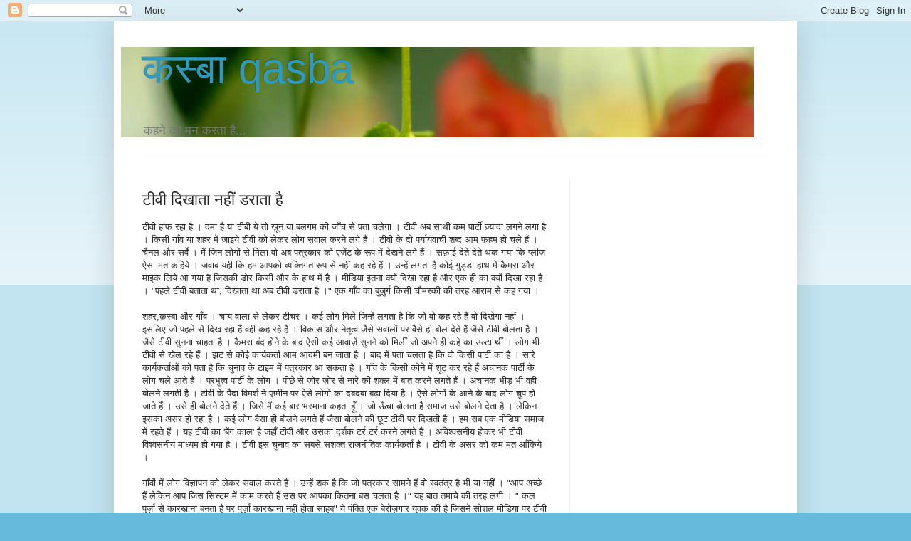

--- FILE ---
content_type: text/html; charset=UTF-8
request_url: https://naisadak.blogspot.com/2014/04/blog-post_5143.html?showComment=1397671714158
body_size: 45401
content:
<!DOCTYPE html>
<html class='v2' dir='ltr' xmlns='http://www.w3.org/1999/xhtml' xmlns:b='http://www.google.com/2005/gml/b' xmlns:data='http://www.google.com/2005/gml/data' xmlns:expr='http://www.google.com/2005/gml/expr'>
<head>
<link href='https://www.blogger.com/static/v1/widgets/335934321-css_bundle_v2.css' rel='stylesheet' type='text/css'/>
<meta content='width=1100' name='viewport'/>
<meta content='text/html; charset=UTF-8' http-equiv='Content-Type'/>
<meta content='blogger' name='generator'/>
<link href='https://naisadak.blogspot.com/favicon.ico' rel='icon' type='image/x-icon'/>
<link href='http://naisadak.blogspot.com/2014/04/blog-post_5143.html' rel='canonical'/>
<link rel="alternate" type="application/atom+xml" title="कस&#2381;&#8205;ब&#2366; qasba - Atom" href="https://naisadak.blogspot.com/feeds/posts/default" />
<link rel="alternate" type="application/rss+xml" title="कस&#2381;&#8205;ब&#2366; qasba - RSS" href="https://naisadak.blogspot.com/feeds/posts/default?alt=rss" />
<link rel="service.post" type="application/atom+xml" title="कस&#2381;&#8205;ब&#2366; qasba - Atom" href="https://www.blogger.com/feeds/6145298560011119245/posts/default" />

<link rel="alternate" type="application/atom+xml" title="कस&#2381;&#8205;ब&#2366; qasba - Atom" href="https://naisadak.blogspot.com/feeds/482935755297172014/comments/default" />
<!--Can't find substitution for tag [blog.ieCssRetrofitLinks]-->
<meta content='http://naisadak.blogspot.com/2014/04/blog-post_5143.html' property='og:url'/>
<meta content='टीवी दिखाता नहीं डराता है' property='og:title'/>
<meta content='टीवी हांफ रहा है । दमा है या टीबी ये तो ख़ून या बलगम की जाँच से पता चलेगा । टीवी अब साथी कम पार्टी ज़्यादा लगने लगा है । किसी गाँव या शहर मे...' property='og:description'/>
<title>कस&#2381;&#8205;ब&#2366; qasba: ट&#2368;व&#2368; द&#2367;ख&#2366;त&#2366; नह&#2368;&#2306; डर&#2366;त&#2366; ह&#2376;</title>
<style id='page-skin-1' type='text/css'><!--
/*
-----------------------------------------------
Blogger Template Style
Name:     Simple
Designer: Blogger
URL:      www.blogger.com
----------------------------------------------- */
/* Content
----------------------------------------------- */
body {
font: normal normal 12px Arial, Tahoma, Helvetica, FreeSans, sans-serif;
color: #222222;
background: #66bbdd none repeat scroll top left;
padding: 0 40px 40px 40px;
}
html body .region-inner {
min-width: 0;
max-width: 100%;
width: auto;
}
h2 {
font-size: 22px;
}
a:link {
text-decoration:none;
color: #2288bb;
}
a:visited {
text-decoration:none;
color: #888888;
}
a:hover {
text-decoration:underline;
color: #33aaff;
}
.body-fauxcolumn-outer .fauxcolumn-inner {
background: transparent url(https://resources.blogblog.com/blogblog/data/1kt/simple/body_gradient_tile_light.png) repeat scroll top left;
_background-image: none;
}
.body-fauxcolumn-outer .cap-top {
position: absolute;
z-index: 1;
height: 400px;
width: 100%;
}
.body-fauxcolumn-outer .cap-top .cap-left {
width: 100%;
background: transparent url(https://resources.blogblog.com/blogblog/data/1kt/simple/gradients_light.png) repeat-x scroll top left;
_background-image: none;
}
.content-outer {
-moz-box-shadow: 0 0 40px rgba(0, 0, 0, .15);
-webkit-box-shadow: 0 0 5px rgba(0, 0, 0, .15);
-goog-ms-box-shadow: 0 0 10px #333333;
box-shadow: 0 0 40px rgba(0, 0, 0, .15);
margin-bottom: 1px;
}
.content-inner {
padding: 10px 10px;
}
.content-inner {
background-color: #ffffff;
}
/* Header
----------------------------------------------- */
.header-outer {
background: transparent none repeat-x scroll 0 -400px;
_background-image: none;
}
.Header h1 {
font: normal normal 60px Arial, Tahoma, Helvetica, FreeSans, sans-serif;
color: #3399bb;
text-shadow: -1px -1px 1px rgba(0, 0, 0, .2);
}
.Header h1 a {
color: #3399bb;
}
.Header .description {
font-size: 140%;
color: #777777;
}
.header-inner .Header .titlewrapper {
padding: 22px 30px;
}
.header-inner .Header .descriptionwrapper {
padding: 0 30px;
}
/* Tabs
----------------------------------------------- */
.tabs-inner .section:first-child {
border-top: 1px solid #eeeeee;
}
.tabs-inner .section:first-child ul {
margin-top: -1px;
border-top: 1px solid #eeeeee;
border-left: 0 solid #eeeeee;
border-right: 0 solid #eeeeee;
}
.tabs-inner .widget ul {
background: #f5f5f5 url(https://resources.blogblog.com/blogblog/data/1kt/simple/gradients_light.png) repeat-x scroll 0 -800px;
_background-image: none;
border-bottom: 1px solid #eeeeee;
margin-top: 0;
margin-left: -30px;
margin-right: -30px;
}
.tabs-inner .widget li a {
display: inline-block;
padding: .6em 1em;
font: normal normal 14px Arial, Tahoma, Helvetica, FreeSans, sans-serif;
color: #999999;
border-left: 1px solid #ffffff;
border-right: 1px solid #eeeeee;
}
.tabs-inner .widget li:first-child a {
border-left: none;
}
.tabs-inner .widget li.selected a, .tabs-inner .widget li a:hover {
color: #000000;
background-color: #eeeeee;
text-decoration: none;
}
/* Columns
----------------------------------------------- */
.main-outer {
border-top: 0 solid #eeeeee;
}
.fauxcolumn-left-outer .fauxcolumn-inner {
border-right: 1px solid #eeeeee;
}
.fauxcolumn-right-outer .fauxcolumn-inner {
border-left: 1px solid #eeeeee;
}
/* Headings
----------------------------------------------- */
div.widget > h2,
div.widget h2.title {
margin: 0 0 1em 0;
font: normal bold 11px Arial, Tahoma, Helvetica, FreeSans, sans-serif;
color: #000000;
}
/* Widgets
----------------------------------------------- */
.widget .zippy {
color: #999999;
text-shadow: 2px 2px 1px rgba(0, 0, 0, .1);
}
.widget .popular-posts ul {
list-style: none;
}
/* Posts
----------------------------------------------- */
h2.date-header {
font: normal bold 11px Arial, Tahoma, Helvetica, FreeSans, sans-serif;
}
.date-header span {
background-color: transparent;
color: #222222;
padding: inherit;
letter-spacing: inherit;
margin: inherit;
}
.main-inner {
padding-top: 30px;
padding-bottom: 30px;
}
.main-inner .column-center-inner {
padding: 0 15px;
}
.main-inner .column-center-inner .section {
margin: 0 15px;
}
.post {
margin: 0 0 25px 0;
}
h3.post-title, .comments h4 {
font: normal normal 22px Arial, Tahoma, Helvetica, FreeSans, sans-serif;
margin: .75em 0 0;
}
.post-body {
font-size: 110%;
line-height: 1.4;
position: relative;
}
.post-body img, .post-body .tr-caption-container, .Profile img, .Image img,
.BlogList .item-thumbnail img {
padding: 2px;
background: #ffffff;
border: 1px solid #eeeeee;
-moz-box-shadow: 1px 1px 5px rgba(0, 0, 0, .1);
-webkit-box-shadow: 1px 1px 5px rgba(0, 0, 0, .1);
box-shadow: 1px 1px 5px rgba(0, 0, 0, .1);
}
.post-body img, .post-body .tr-caption-container {
padding: 5px;
}
.post-body .tr-caption-container {
color: #222222;
}
.post-body .tr-caption-container img {
padding: 0;
background: transparent;
border: none;
-moz-box-shadow: 0 0 0 rgba(0, 0, 0, .1);
-webkit-box-shadow: 0 0 0 rgba(0, 0, 0, .1);
box-shadow: 0 0 0 rgba(0, 0, 0, .1);
}
.post-header {
margin: 0 0 1.5em;
line-height: 1.6;
font-size: 90%;
}
.post-footer {
margin: 20px -2px 0;
padding: 5px 10px;
color: #666666;
background-color: #f9f9f9;
border-bottom: 1px solid #eeeeee;
line-height: 1.6;
font-size: 90%;
}
#comments .comment-author {
padding-top: 1.5em;
border-top: 1px solid #eeeeee;
background-position: 0 1.5em;
}
#comments .comment-author:first-child {
padding-top: 0;
border-top: none;
}
.avatar-image-container {
margin: .2em 0 0;
}
#comments .avatar-image-container img {
border: 1px solid #eeeeee;
}
/* Comments
----------------------------------------------- */
.comments .comments-content .icon.blog-author {
background-repeat: no-repeat;
background-image: url([data-uri]);
}
.comments .comments-content .loadmore a {
border-top: 1px solid #999999;
border-bottom: 1px solid #999999;
}
.comments .comment-thread.inline-thread {
background-color: #f9f9f9;
}
.comments .continue {
border-top: 2px solid #999999;
}
/* Accents
---------------------------------------------- */
.section-columns td.columns-cell {
border-left: 1px solid #eeeeee;
}
.blog-pager {
background: transparent none no-repeat scroll top center;
}
.blog-pager-older-link, .home-link,
.blog-pager-newer-link {
background-color: #ffffff;
padding: 5px;
}
.footer-outer {
border-top: 0 dashed #bbbbbb;
}
/* Mobile
----------------------------------------------- */
body.mobile  {
background-size: auto;
}
.mobile .body-fauxcolumn-outer {
background: transparent none repeat scroll top left;
}
.mobile .body-fauxcolumn-outer .cap-top {
background-size: 100% auto;
}
.mobile .content-outer {
-webkit-box-shadow: 0 0 3px rgba(0, 0, 0, .15);
box-shadow: 0 0 3px rgba(0, 0, 0, .15);
}
.mobile .tabs-inner .widget ul {
margin-left: 0;
margin-right: 0;
}
.mobile .post {
margin: 0;
}
.mobile .main-inner .column-center-inner .section {
margin: 0;
}
.mobile .date-header span {
padding: 0.1em 10px;
margin: 0 -10px;
}
.mobile h3.post-title {
margin: 0;
}
.mobile .blog-pager {
background: transparent none no-repeat scroll top center;
}
.mobile .footer-outer {
border-top: none;
}
.mobile .main-inner, .mobile .footer-inner {
background-color: #ffffff;
}
.mobile-index-contents {
color: #222222;
}
.mobile-link-button {
background-color: #2288bb;
}
.mobile-link-button a:link, .mobile-link-button a:visited {
color: #ffffff;
}
.mobile .tabs-inner .section:first-child {
border-top: none;
}
.mobile .tabs-inner .PageList .widget-content {
background-color: #eeeeee;
color: #000000;
border-top: 1px solid #eeeeee;
border-bottom: 1px solid #eeeeee;
}
.mobile .tabs-inner .PageList .widget-content .pagelist-arrow {
border-left: 1px solid #eeeeee;
}

--></style>
<style id='template-skin-1' type='text/css'><!--
body {
min-width: 960px;
}
.content-outer, .content-fauxcolumn-outer, .region-inner {
min-width: 960px;
max-width: 960px;
_width: 960px;
}
.main-inner .columns {
padding-left: 0;
padding-right: 310px;
}
.main-inner .fauxcolumn-center-outer {
left: 0;
right: 310px;
/* IE6 does not respect left and right together */
_width: expression(this.parentNode.offsetWidth -
parseInt("0") -
parseInt("310px") + 'px');
}
.main-inner .fauxcolumn-left-outer {
width: 0;
}
.main-inner .fauxcolumn-right-outer {
width: 310px;
}
.main-inner .column-left-outer {
width: 0;
right: 100%;
margin-left: -0;
}
.main-inner .column-right-outer {
width: 310px;
margin-right: -310px;
}
#layout {
min-width: 0;
}
#layout .content-outer {
min-width: 0;
width: 800px;
}
#layout .region-inner {
min-width: 0;
width: auto;
}
--></style>
<link href='https://www.blogger.com/dyn-css/authorization.css?targetBlogID=6145298560011119245&amp;zx=35db9ba4-e628-4ab7-8088-5941158eb807' media='none' onload='if(media!=&#39;all&#39;)media=&#39;all&#39;' rel='stylesheet'/><noscript><link href='https://www.blogger.com/dyn-css/authorization.css?targetBlogID=6145298560011119245&amp;zx=35db9ba4-e628-4ab7-8088-5941158eb807' rel='stylesheet'/></noscript>
<meta name='google-adsense-platform-account' content='ca-host-pub-1556223355139109'/>
<meta name='google-adsense-platform-domain' content='blogspot.com'/>

<!-- data-ad-client=ca-pub-6421488845606397 -->

</head>
<body class='loading variant-pale'>
<div class='navbar section' id='navbar'><div class='widget Navbar' data-version='1' id='Navbar1'><script type="text/javascript">
    function setAttributeOnload(object, attribute, val) {
      if(window.addEventListener) {
        window.addEventListener('load',
          function(){ object[attribute] = val; }, false);
      } else {
        window.attachEvent('onload', function(){ object[attribute] = val; });
      }
    }
  </script>
<div id="navbar-iframe-container"></div>
<script type="text/javascript" src="https://apis.google.com/js/platform.js"></script>
<script type="text/javascript">
      gapi.load("gapi.iframes:gapi.iframes.style.bubble", function() {
        if (gapi.iframes && gapi.iframes.getContext) {
          gapi.iframes.getContext().openChild({
              url: 'https://www.blogger.com/navbar/6145298560011119245?po\x3d482935755297172014\x26origin\x3dhttps://naisadak.blogspot.com',
              where: document.getElementById("navbar-iframe-container"),
              id: "navbar-iframe"
          });
        }
      });
    </script><script type="text/javascript">
(function() {
var script = document.createElement('script');
script.type = 'text/javascript';
script.src = '//pagead2.googlesyndication.com/pagead/js/google_top_exp.js';
var head = document.getElementsByTagName('head')[0];
if (head) {
head.appendChild(script);
}})();
</script>
</div></div>
<div class='body-fauxcolumns'>
<div class='fauxcolumn-outer body-fauxcolumn-outer'>
<div class='cap-top'>
<div class='cap-left'></div>
<div class='cap-right'></div>
</div>
<div class='fauxborder-left'>
<div class='fauxborder-right'></div>
<div class='fauxcolumn-inner'>
</div>
</div>
<div class='cap-bottom'>
<div class='cap-left'></div>
<div class='cap-right'></div>
</div>
</div>
</div>
<div class='content'>
<div class='content-fauxcolumns'>
<div class='fauxcolumn-outer content-fauxcolumn-outer'>
<div class='cap-top'>
<div class='cap-left'></div>
<div class='cap-right'></div>
</div>
<div class='fauxborder-left'>
<div class='fauxborder-right'></div>
<div class='fauxcolumn-inner'>
</div>
</div>
<div class='cap-bottom'>
<div class='cap-left'></div>
<div class='cap-right'></div>
</div>
</div>
</div>
<div class='content-outer'>
<div class='content-cap-top cap-top'>
<div class='cap-left'></div>
<div class='cap-right'></div>
</div>
<div class='fauxborder-left content-fauxborder-left'>
<div class='fauxborder-right content-fauxborder-right'></div>
<div class='content-inner'>
<header>
<div class='header-outer'>
<div class='header-cap-top cap-top'>
<div class='cap-left'></div>
<div class='cap-right'></div>
</div>
<div class='fauxborder-left header-fauxborder-left'>
<div class='fauxborder-right header-fauxborder-right'></div>
<div class='region-inner header-inner'>
<div class='header section' id='header'><div class='widget Header' data-version='1' id='Header1'>
<div id='header-inner' style='background-image: url("https://blogger.googleusercontent.com/img/b/R29vZ2xl/AVvXsEiAALAHzFy77y794OQsZgOLRr_TNIh6FNaWiHh_-U_Po2MFf1DI8QbguOKTYR4XBQW-hQhoACyAf0nmBla40BHQjKCM7nQ68VgFWnogwKjNfprd9WGLA-wvXjslrwclXHz3TMgAiFUAuDuR/s1600/kasba+strip3.JPG"); background-position: left; width: 890px; min-height: 126px; _height: 126px; background-repeat: no-repeat; '>
<div class='titlewrapper' style='background: transparent'>
<h1 class='title' style='background: transparent; border-width: 0px'>
<a href='https://naisadak.blogspot.com/'>
कस&#2381;&#8205;ब&#2366; qasba
</a>
</h1>
</div>
<div class='descriptionwrapper'>
<p class='description'><span>कहन&#2375; क&#2366; मन करत&#2366; ह&#2376;...</span></p>
</div>
</div>
</div></div>
</div>
</div>
<div class='header-cap-bottom cap-bottom'>
<div class='cap-left'></div>
<div class='cap-right'></div>
</div>
</div>
</header>
<div class='tabs-outer'>
<div class='tabs-cap-top cap-top'>
<div class='cap-left'></div>
<div class='cap-right'></div>
</div>
<div class='fauxborder-left tabs-fauxborder-left'>
<div class='fauxborder-right tabs-fauxborder-right'></div>
<div class='region-inner tabs-inner'>
<div class='tabs no-items section' id='crosscol'></div>
<div class='tabs no-items section' id='crosscol-overflow'></div>
</div>
</div>
<div class='tabs-cap-bottom cap-bottom'>
<div class='cap-left'></div>
<div class='cap-right'></div>
</div>
</div>
<div class='main-outer'>
<div class='main-cap-top cap-top'>
<div class='cap-left'></div>
<div class='cap-right'></div>
</div>
<div class='fauxborder-left main-fauxborder-left'>
<div class='fauxborder-right main-fauxborder-right'></div>
<div class='region-inner main-inner'>
<div class='columns fauxcolumns'>
<div class='fauxcolumn-outer fauxcolumn-center-outer'>
<div class='cap-top'>
<div class='cap-left'></div>
<div class='cap-right'></div>
</div>
<div class='fauxborder-left'>
<div class='fauxborder-right'></div>
<div class='fauxcolumn-inner'>
</div>
</div>
<div class='cap-bottom'>
<div class='cap-left'></div>
<div class='cap-right'></div>
</div>
</div>
<div class='fauxcolumn-outer fauxcolumn-left-outer'>
<div class='cap-top'>
<div class='cap-left'></div>
<div class='cap-right'></div>
</div>
<div class='fauxborder-left'>
<div class='fauxborder-right'></div>
<div class='fauxcolumn-inner'>
</div>
</div>
<div class='cap-bottom'>
<div class='cap-left'></div>
<div class='cap-right'></div>
</div>
</div>
<div class='fauxcolumn-outer fauxcolumn-right-outer'>
<div class='cap-top'>
<div class='cap-left'></div>
<div class='cap-right'></div>
</div>
<div class='fauxborder-left'>
<div class='fauxborder-right'></div>
<div class='fauxcolumn-inner'>
</div>
</div>
<div class='cap-bottom'>
<div class='cap-left'></div>
<div class='cap-right'></div>
</div>
</div>
<!-- corrects IE6 width calculation -->
<div class='columns-inner'>
<div class='column-center-outer'>
<div class='column-center-inner'>
<div class='main section' id='main'><div class='widget Blog' data-version='1' id='Blog1'>
<div class='blog-posts hfeed'>

          <div class="date-outer">
        

          <div class="date-posts">
        
<div class='post-outer'>
<div class='post hentry uncustomized-post-template' itemprop='blogPost' itemscope='itemscope' itemtype='http://schema.org/BlogPosting'>
<meta content='6145298560011119245' itemprop='blogId'/>
<meta content='482935755297172014' itemprop='postId'/>
<a name='482935755297172014'></a>
<h3 class='post-title entry-title' itemprop='name'>
ट&#2368;व&#2368; द&#2367;ख&#2366;त&#2366; नह&#2368;&#2306; डर&#2366;त&#2366; ह&#2376;
</h3>
<div class='post-header'>
<div class='post-header-line-1'></div>
</div>
<div class='post-body entry-content' id='post-body-482935755297172014' itemprop='description articleBody'>
ट&#2368;व&#2368; ह&#2366;&#2306;फ रह&#2366; ह&#2376; &#2404; दम&#2366; ह&#2376; य&#2366; ट&#2368;ब&#2368; य&#2375; त&#2379; ख&#2364;&#2370;न य&#2366; बलगम क&#2368; ज&#2366;&#2305;च स&#2375; पत&#2366; चल&#2375;ग&#2366; &#2404; ट&#2368;व&#2368; अब स&#2366;थ&#2368; कम प&#2366;र&#2381;ट&#2368; ज&#2364;&#2381;य&#2366;द&#2366; लगन&#2375; लग&#2366; ह&#2376; &#2404; क&#2367;स&#2368; ग&#2366;&#2305;व य&#2366; शहर म&#2375;&#2306; ज&#2366;इय&#2375; ट&#2368;व&#2368; क&#2379; ल&#2375;कर ल&#2379;ग सव&#2366;ल करन&#2375; लग&#2375; ह&#2376;&#2306; &#2404; ट&#2368;व&#2368; क&#2375; द&#2379; पर&#2381;य&#2366;यव&#2366;च&#2368; शब&#2381;द आम फ&#2364;हम ह&#2379; चल&#2375; ह&#2376;&#2306; &#2404; च&#2376;नल और सर&#2381;व&#2375; &#2404; म&#2376;&#2306; ज&#2367;न ल&#2379;ग&#2379;&#2306; स&#2375; म&#2367;ल&#2366; व&#2379; अब पत&#2381;रक&#2366;र क&#2379; एज&#2375;&#2306;ट क&#2375; र&#2370;प म&#2375;&#2306; द&#2375;खन&#2375; लग&#2375; ह&#2376;&#2306; &#2404; सफ&#2364;&#2366;ई द&#2375;त&#2375; द&#2375;त&#2375; थक गय&#2366; क&#2367; प&#2381;ल&#2368;ज&#2364; ऐस&#2366; मत कह&#2367;य&#2375; &#2404; जव&#2366;ब यह&#2368; क&#2367; हम आपक&#2379; व&#2381;यक&#2381;त&#2367;गत र&#2370;प स&#2375; नह&#2368;&#2306; कह रह&#2375; ह&#2376;&#2306; &#2404; उन&#2381;ह&#2375;&#2306; लगत&#2366; ह&#2376; क&#2379;ई ग&#2369;ड&#2381;ड&#2366; ह&#2366;थ म&#2375;&#2306; क&#2376;मर&#2366; और म&#2366;इक ल&#2367;य&#2375; आ गय&#2366; ह&#2376; ज&#2367;सक&#2368; ड&#2379;र क&#2367;स&#2368; और क&#2375; ह&#2366;थ म&#2375;&#2306; ह&#2376; &#2404; म&#2368;ड&#2367;य&#2366; इतन&#2366; क&#2381;य&#2379;&#2306; द&#2367;ख&#2366; रह&#2366; ह&#2376; और एक ह&#2368; क&#2366; क&#2381;य&#2379;&#2306; द&#2367;ख&#2366; रह&#2366; ह&#2376; &#2404; "पहल&#2375; ट&#2368;व&#2368; बत&#2366;त&#2366; थ&#2366;, द&#2367;ख&#2366;त&#2366; थ&#2366; अब ट&#2368;व&#2368; डर&#2366;त&#2366; ह&#2376; &#2404;" एक ग&#2366;&#2305;व क&#2366; ब&#2369;ज&#2364;&#2369;र&#2381;ग क&#2367;स&#2368; च&#2380;मस&#2381;क&#2368; क&#2368; तरह आर&#2366;म स&#2375; कह गय&#2366; &#2404;&nbsp;<div><br></div><div>शहर,क&#2364;स&#2381;ब&#2366; और ग&#2366;&#2305;व &#2404; च&#2366;य व&#2366;ल&#2366; स&#2375; ल&#2375;कर ट&#2368;चर &#2404; कई ल&#2379;ग म&#2367;ल&#2375; ज&#2367;न&#2381;ह&#2375;&#2306; लगत&#2366; ह&#2376; क&#2367; ज&#2379; व&#2379; कह रह&#2375; ह&#2376;&#2306; व&#2379; द&#2367;ख&#2375;ग&#2366; नह&#2368;&#2306; &#2404; इसल&#2367;ए ज&#2379; पहल&#2375; स&#2375; द&#2367;ख रह&#2366; ह&#2376;&#2306; वह&#2368; कह रह&#2375; ह&#2376;&#2306; &#2404; व&#2367;क&#2366;स और न&#2375;त&#2371;त&#2381;व ज&#2376;स&#2375; सव&#2366;ल&#2379;&#2306; पर व&#2376;स&#2375; ह&#2368; ब&#2379;ल द&#2375;त&#2375; ह&#2376;&#2306; ज&#2376;स&#2375; ट&#2368;व&#2368; ब&#2379;लत&#2366; ह&#2376; &#2404; ज&#2376;स&#2375; ट&#2368;व&#2368; स&#2369;नन&#2366; च&#2366;हत&#2366; ह&#2376; &#2404; क&#2376;मर&#2366; ब&#2306;द ह&#2379;न&#2375; क&#2375; ब&#2366;द ऐस&#2368; कई आव&#2366;ज&#2364;&#2375;&#2306; स&#2369;नन&#2375; क&#2379; म&#2367;ल&#2368;&#2306; ज&#2379; अपन&#2375; ह&#2368; कह&#2375; क&#2366; उल&#2381;ट&#2366; थ&#2368;&#2306; &#2404; ल&#2379;ग भ&#2368; ट&#2368;व&#2368; स&#2375; ख&#2375;ल रह&#2375; ह&#2376;&#2306; &#2404; झट स&#2375; क&#2379;ई क&#2366;र&#2381;यकर&#2381;त&#2366; आम आदम&#2368; बन ज&#2366;त&#2366; ह&#2376; &#2404; ब&#2366;द म&#2375;&#2306; पत&#2366; चलत&#2366; ह&#2376; क&#2367; व&#2379; क&#2367;स&#2368; प&#2366;र&#2381;ट&#2368; क&#2366; ह&#2376; &#2404; स&#2366;र&#2375; क&#2366;र&#2381;यकर&#2381;त&#2366;ओ&#2306; क&#2379; पत&#2366; ह&#2376; क&#2367; च&#2369;न&#2366;व क&#2375; ट&#2366;इम म&#2375;&#2306; पत&#2381;रक&#2366;र आ सकत&#2366; ह&#2376; &#2404; ग&#2366;&#2305;व क&#2375; क&#2367;स&#2368; क&#2379;न&#2375; म&#2375;&#2306; श&#2370;ट कर रह&#2375; ह&#2376;&#2306; अच&#2366;नक प&#2366;र&#2381;ट&#2368; क&#2375; ल&#2379;ग चल&#2375; आत&#2375; ह&#2376;&#2306; &#2404; प&#2381;रभ&#2369;त&#2381;व प&#2366;र&#2381;ट&#2368; क&#2375; ल&#2379;ग &#2404; प&#2368;छ&#2375; स&#2375; ज&#2364;&#2379;र ज&#2364;&#2379;र स&#2375; न&#2366;र&#2375; क&#2368; शक&#2381;ल म&#2375;&#2306; ब&#2366;त करन&#2375; लगत&#2375; ह&#2376;&#2306; &#2404; अच&#2366;नक भ&#2368;ड&#2364; भ&#2368; वह&#2368; ब&#2379;लन&#2375; लगत&#2368; ह&#2376; &#2404; ट&#2368;व&#2368; क&#2375; प&#2376;द&#2366; व&#2367;मर&#2381;श न&#2375; ज&#2364;म&#2368;न पर ऐस&#2375; ल&#2379;ग&#2379;&#2306; क&#2366; दबदब&#2366; बढ&#2364;&#2366; द&#2367;य&#2366; ह&#2376; &#2404; ऐस&#2375; ल&#2379;ग&#2379;&#2306; क&#2375; आन&#2375; क&#2375; ब&#2366;द ल&#2379;ग च&#2369;प ह&#2379; ज&#2366;त&#2375; ह&#2376;&#2306; &#2404; उस&#2375; ह&#2368; ब&#2379;लन&#2375; द&#2375;त&#2375; ह&#2376;&#2306; &#2404; ज&#2367;स&#2375; म&#2376;&#2306; कई ब&#2366;र भरम&#2366;न&#2366; कहत&#2366; ह&#2370;&#2305; &#2404; ज&#2379; ऊ&#2305;च&#2366; ब&#2379;लत&#2366; ह&#2376; सम&#2366;ज उस&#2375; ब&#2379;लन&#2375; द&#2375;त&#2366; ह&#2376; &#2404; ल&#2375;क&#2367;न इसक&#2366; असर ह&#2379; रह&#2366; ह&#2376; &#2404; कई ल&#2379;ग व&#2376;स&#2366; ह&#2368; ब&#2379;लन&#2375; लगत&#2375; ह&#2376;&#2306; ज&#2376;स&#2366; ब&#2379;लन&#2375; क&#2368; छ&#2370;ट ट&#2368;व&#2368; पर द&#2367;खत&#2368; ह&#2376; &#2404; हम सब एक म&#2368;ड&#2367;य&#2366; सम&#2366;ज म&#2375;&#2306; रहत&#2375; ह&#2376;&#2306; &#2404; यह ट&#2368;व&#2368; क&#2366; 'ब&#2375;&#2306;ग क&#2366;ल' ह&#2376; जह&#2366;&#2305; ट&#2368;व&#2368; और उसक&#2366; दर&#2381;शक टर&#2381;र टर&#2381;र करन&#2375; लगत&#2375; ह&#2376;&#2306; &#2404; अव&#2367;श&#2381;वसन&#2368;य ह&#2379;कर भ&#2368; ट&#2368;व&#2368; व&#2367;श&#2381;वसन&#2368;य म&#2366;ध&#2381;यम ह&#2379; गय&#2366; ह&#2376; &#2404; ट&#2368;व&#2368; इस च&#2369;न&#2366;व क&#2366; सबस&#2375; सशक&#2381;त र&#2366;जन&#2368;त&#2367;क क&#2366;र&#2381;यकर&#2381;त&#2366; ह&#2376; &#2404; ट&#2368;व&#2368; क&#2375; असर क&#2379; कम मत आ&#2305;क&#2367;य&#2375; &#2404;</div><div><br></div><div>ग&#2366;&#2305;व&#2379;&#2306; म&#2375;&#2306; ल&#2379;ग व&#2367;ज&#2381;ञ&#2366;पन क&#2379; ल&#2375;कर सव&#2366;ल करत&#2375; ह&#2376;&#2306; &#2404; उन&#2381;ह&#2375;&#2306; शक ह&#2376; क&#2367; ज&#2379; पत&#2381;रक&#2366;र स&#2366;मन&#2375; ह&#2376;&#2306; व&#2379; स&#2381;वत&#2306;त&#2381;र ह&#2376; भ&#2368; य&#2366; नह&#2368;&#2306; &#2404; "आप अच&#2381;छ&#2375; ह&#2376;&#2306; ल&#2375;क&#2367;न आप ज&#2367;स स&#2367;स&#2381;टम म&#2375;&#2306; क&#2366;म करत&#2375; ह&#2376;&#2306; उस पर आपक&#2366; क&#2367;तन&#2366; बस चलत&#2366; ह&#2376; &#2404;" यह ब&#2366;त तम&#2366;च&#2375; क&#2368; तरह लग&#2368; &#2404; " कल प&#2369;र&#2381;ज&#2364;&#2366; स&#2375; क&#2366;रख&#2364;&#2366;न&#2366; बनत&#2366; ह&#2376; पर प&#2369;र&#2381;ज&#2364;&#2366; क&#2366;रख&#2364;&#2366;न&#2366; नह&#2368;&#2306; ह&#2379;त&#2366; स&#2366;हब" य&#2375; प&#2306;क&#2381;त&#2367; एक ब&#2375;र&#2379;ज&#2364;ग&#2366;र य&#2369;वक क&#2368; ह&#2376; ज&#2367;सन&#2375; स&#2379;शल म&#2368;ड&#2367;य&#2366; पर ट&#2368;व&#2368; क&#2368; ह&#2379; रह&#2368; आल&#2379;चन&#2366; क&#2368; ज&#2364;&#2369;ब&#2366;न क&#2379; पढ&#2364;&#2366; भ&#2368; नह&#2368;&#2306; ह&#2379;ग&#2366; &#2404;&nbsp;</div><div><br></div><div>क&#2367;स&#2368; भ&#2368; दर&#2381;शक क&#2379; ऐस&#2375; ह&#2368; ह&#2379;न&#2366; च&#2366;ह&#2367;ए &#2404; इन सब ब&#2366;त&#2379;&#2306; पर त&#2367;लम&#2367;ल&#2366;य&#2366; त&#2379; नह&#2368;&#2306; पर म&#2369;स&#2381;क&#2369;र&#2366;य&#2366; ज&#2364;र&#2370;र &#2404; द&#2366;&#2305;त च&#2367;य&#2366;रन&#2375; क&#2375; अल&#2366;व&#2366; च&#2366;र&#2366; भ&#2368; क&#2381;य&#2366; थ&#2366; &#2404; कह&#2368;&#2306; कह&#2368;&#2306; त&#2379; ट&#2368;व&#2368; क&#2379; ल&#2375;कर ग&#2364;&#2369;स&#2381;स&#2366; इतन&#2366; भय&#2366;नक थ&#2366; क&#2367; प&#2370;छ&#2367;य&#2375; मत &#2404; हर आदम&#2368; घ&#2375;रकर यह&#2368; प&#2370;छ रह&#2366; थ&#2366; &#2404; न&#2366;प रह&#2366; थ&#2366; क&#2367; आप क&#2367;सक&#2368; तरफ&#2364; स&#2375; ब&#2367;क&#2375; ह&#2376;&#2306; &#2404; आपक&#2366; म&#2368;ड&#2367;य&#2366; ब&#2367;क&#2366; ह&#2369;आ ह&#2376; &#2404; ब&#2366;र ब&#2366;र स&#2369;न&#2366;ई द&#2367;य&#2366; &#2404; कई ल&#2379;ग म&#2367;ल&#2375; ज&#2379; कहत&#2375; नज&#2364;र आए क&#2367; अब त&#2379; स&#2366;हब ट&#2368;व&#2368; ब&#2306;द कर द&#2367;य&#2366; ह&#2376; &#2404; क&#2381;य&#2366; द&#2375;खन&#2366; ह&#2376; &#2404; वह&#2368; ब&#2366;त&#2375;&#2306; ब&#2366;र ब&#2366;र &#2404; ख&#2364;बर त&#2379; ह&#2379;त&#2368; नह&#2368;&#2306; ह&#2376; &#2404;&nbsp;</div><div><br></div><div>'ट&#2368;व&#2368; कम द&#2375;ख&#2367;य&#2375;' म&#2376;&#2306; र&#2379;ज&#2364; र&#2366;त क&#2379; ट&#2381;व&#2368;ट करत&#2366; थ&#2366; ल&#2375;क&#2367;न लगत&#2366; ह&#2376; उन ल&#2379;ग&#2379;&#2306; न&#2375; पढ&#2364; ल&#2367;य&#2366; ज&#2379; ट&#2381;व&#2368;टर पर नह&#2368;&#2306; ट&#2368;व&#2368; पर ह&#2376;&#2306; &#2404; व&#2375; ट&#2368;व&#2368; कम द&#2375;खन&#2375; लग&#2375; ह&#2376;&#2306; &#2404; ह&#2366;ल&#2366;&#2305;क&#2367; यह भ&#2368; आ&#2305;कड&#2364;&#2366; आन&#2375; ह&#2368; व&#2366;ल&#2366; ह&#2379;ग&#2366; क&#2367; च&#2369;न&#2366;व म&#2375;&#2306; ट&#2368;व&#2368; क&#2375; दर&#2381;शक&#2379;&#2306; क&#2368; स&#2306;ख&#2381;य&#2366; बढ&#2364; गई ह&#2376; &#2404; ऐस&#2366; ह&#2379;त&#2366; भ&#2368; ह&#2376; &#2404; ट&#2368;व&#2368; क&#2379; ल&#2375;कर सव&#2366;ल करन&#2375; व&#2366;ल&#2375; ऐस&#2375; क&#2367;तन&#2375; ल&#2379;ग ह&#2376;&#2306; &#2404; पर ऐस&#2375; ल&#2379;ग&#2379;&#2306; क&#2368; त&#2366;द&#2366;द बढ&#2364;न&#2375; लग&#2368; ह&#2376; &#2404;&nbsp;</div><div><br></div><div><span style="font-family: 'Helvetica Neue Light', HelveticaNeue-Light, helvetica, arial, sans-serif;">ट&#2368;व&#2368; उस न&#2375;त&#2366; क&#2368; तरह ह&#2376; ज&#2367;सक&#2375; ब&#2366;र&#2375; म&#2375;&#2306; सब ज&#2366;नत&#2375; ह&#2376;&#2306; क&#2367; यह क&#2367;सक&#2366; एज&#2375;&#2306;ट ह&#2376;, इसक&#2375; ध&#2306;ध&#2375; क&#2381;य&#2366; ह&#2376;, क&#2367;स च&#2368;ज&#2364; क&#2366; म&#2366;फ&#2364;&#2367;य&#2366; ह&#2376;, ज&#2366;त क&#2381;य&#2366; &nbsp;ह&#2376;, यह कभ&#2368; हम&#2366;र&#2366; क&#2366;म नह&#2368;&#2306; कर&#2375;ग&#2366; ल&#2375;क&#2367;न व&#2379;ट त&#2379; ल&#2379;ग उस&#2368; न&#2375;त&#2366; क&#2379; द&#2375;त&#2375; ह&#2376;&#2306; &#2404; यह अव&#2367;श&#2381;व&#2366;स स&#2375; प&#2376;द&#2366; ह&#2369;आ प&#2381;र&#2375;म ह&#2376; ! &nbsp;ज&#2376;स&#2375; र&#2366;जन&#2368;त&#2367; क&#2366; व&#2367;कल&#2381;प नह&#2368;&#2306; व&#2376;स&#2375; अख&#2364;ब&#2366;र ट&#2368;व&#2368; क&#2366; भ&#2368; त&#2379; नह&#2368;&#2306; ह&#2376; &#2404; स&#2379;शल म&#2368;ड&#2367;य&#2366; ? स&#2379;शल म&#2368;ड&#2367;य&#2366; ल&#2379;ग&#2379;&#2306; क&#2366; क&#2367;तन&#2366; रह&#2366; &#2404; वह&#2366;&#2305; भ&#2368; वह&#2368; अख&#2364;ब&#2366;र ट&#2368;व&#2368; चल रह&#2366; ह&#2376; &#2404;&nbsp;</span><span style="font-family: 'Helvetica Neue Light', HelveticaNeue-Light, helvetica, arial, sans-serif;">हम अख&#2364;ब&#2366;र ट&#2368;व&#2368; क&#2375; बग&#2364;&#2376;र नह&#2368;&#2306; रह सकत&#2375; &#2404; क&#2366;श क&#2375; ल&#2379;ग ऐस&#2368; न&#2366;र&#2366;ज&#2364;ग&#2368; पर क&#2375;बल कटव&#2366; द&#2375;&#2306; और अख&#2364;ब&#2366;र ब&#2306;द कर द&#2375;&#2306; &#2404;&nbsp;</span></div><div><span style="font-family: 'Helvetica Neue Light', HelveticaNeue-Light, helvetica, arial, sans-serif;"><br></span></div><div><span style="font-family: 'Helvetica Neue Light', HelveticaNeue-Light, helvetica, arial, sans-serif;">म&#2376;&#2306; अक&#2381;सर कहत&#2366; ह&#2370;&#2305; क&#2367; क&#2367;स&#2368; व&#2379;टर क&#2379; क&#2367;स&#2368; न&#2375;त&#2366; क&#2366; फ&#2364;&#2376;न नह&#2368;&#2306; ह&#2379;न&#2366; च&#2366;ह&#2367;ए व&#2376;स&#2375; ह&#2368; क&#2367;स&#2368; दर&#2381;शक क&#2379; क&#2367;स&#2368; ए&#2306;कर य&#2366; र&#2367;प&#2379;र&#2381;टर क&#2366; फ&#2364;&#2376;न नह&#2368;&#2306; ह&#2379;न&#2366; च&#2366;ह&#2367;ए &#2404; फ&#2364;&#2376;न&#2381;स बनत&#2375; ह&#2368; आप चत&#2369;र न&#2367;ग&#2366;ह&#2379;&#2306; स&#2375; द&#2375;खन&#2366; ब&#2306;द कर द&#2375;त&#2375; ह&#2376;&#2306; &#2404; क&#2367;स&#2368; क&#2375; प&#2381;रत&#2367; लग&#2366;व स&#2381;व&#2366;भ&#2366;व&#2367;क ह&#2376; मगर ऐस&#2366; भ&#2368; न ह&#2379; ज&#2379; व&#2367;श&#2381;वसन&#2368;यत&#2366; आपक&#2375; ब&#2368;च क&#2379;ई बन&#2366; रह&#2366; ह&#2376; उसक&#2366; इस&#2381;तम&#2366;ल क&#2379;ई और कर ल&#2375; &#2404; ड&#2375;ढ&#2364; मह&#2368;न&#2375; स&#2375; अख&#2364;ब&#2366;र नह&#2368;&#2306; पढ&#2364;&#2366; ह&#2370;&#2305; &#2404; ट&#2368;व&#2368; नह&#2368;&#2306; द&#2375;ख&#2366; ह&#2370;&#2305; &#2404; अपव&#2366;द&#2379;&#2306; क&#2375; च&#2306;द म&#2367;नट&#2379;&#2306; और पन&#2381;न&#2379;&#2306; क&#2379; छ&#2379;ड&#2364;कर म&#2376;&#2306; भ&#2368; उन दर&#2381;शक&#2379;&#2306; क&#2368; तरह ह&#2379; गय&#2366; ह&#2370;&#2305; ज&#2379; ट&#2368;व&#2368; क&#2379; ल&#2375;कर सव&#2366;ल करत&#2375; ह&#2376;&#2306; &#2404; हम सब क&#2371;त&#2381;र&#2367;म र&#2370;प स&#2375; प&#2376;द&#2366; एक मह&#2366;न व&#2367;मर&#2381;श क&#2366; प&#2368;छ&#2366; करन&#2375; व&#2366;ल&#2375; ल&#2379;ग ह&#2376;&#2306; &#2404;&nbsp;</span><span style="font-family: 'Helvetica Neue Light', HelveticaNeue-Light, helvetica, arial, sans-serif;">यह बह&#2369;त अच&#2381;छ&#2366; ह&#2376; &#2404; म&#2368;ड&#2367;य&#2366; पर अव&#2367;श&#2381;व&#2366;स ल&#2379;कत&#2306;त&#2381;र क&#2379; सम&#2371;द&#2381;ध करत&#2366; ह&#2376; &#2404; य&#2375; व&#2379; ल&#2379;ग ह&#2376;&#2306; ज&#2379; ट&#2368;व&#2368; क&#2375; बन&#2366;ए भ&#2381;रमज&#2366;ल स&#2375; न&#2367;कल आए ह&#2376;&#2306; और इन ल&#2379;ग&#2379;&#2306; क&#2375; प&#2366;स व&#2376;कल&#2381;प&#2367;क व&#2367;मर&#2381;श प&#2376;द&#2366; करन&#2375; क&#2368; त&#2366;क&#2364;त नह&#2368;&#2306; ह&#2376; &#2404; ज&#2376;स&#2375; न&#2375;त&#2366; व&#2379;टर क&#2368; मजब&#2370;र&#2368; ज&#2366;नत&#2366; ह&#2376; व&#2376;स&#2375; ह&#2368; ट&#2368;व&#2368; दर&#2381;शक&#2379;&#2306; क&#2368; &#2404; ब&#2366;क&#2364;&#2368; त&#2379; ज&#2379; ह&#2376; स&#2379; हइय&#2375; ह&#2376; &#2404;</span></div><div><span style="font-family: 'Helvetica Neue Light', HelveticaNeue-Light, helvetica, arial, sans-serif;"><br></span></div><div><br></div>
<div style='clear: both;'></div>
</div>
<div class='post-footer'>
<div class='post-footer-line post-footer-line-1'>
<span class='post-author vcard'>
Posted by
<span class='fn' itemprop='author' itemscope='itemscope' itemtype='http://schema.org/Person'>
<meta content='https://www.blogger.com/profile/04814587957935118030' itemprop='url'/>
<a class='g-profile' href='https://www.blogger.com/profile/04814587957935118030' rel='author' title='author profile'>
<span itemprop='name'>ravish kumar</span>
</a>
</span>
</span>
<span class='post-timestamp'>
at
<meta content='http://naisadak.blogspot.com/2014/04/blog-post_5143.html' itemprop='url'/>
<a class='timestamp-link' href='https://naisadak.blogspot.com/2014/04/blog-post_5143.html' rel='bookmark' title='permanent link'><abbr class='published' itemprop='datePublished' title='2014-04-16T07:15:00+05:00'>Wednesday, April 16, 2014</abbr></a>
</span>
<span class='post-comment-link'>
</span>
<span class='post-icons'>
</span>
<div class='post-share-buttons goog-inline-block'>
</div>
</div>
<div class='post-footer-line post-footer-line-2'>
<span class='post-labels'>
</span>
</div>
<div class='post-footer-line post-footer-line-3'>
<span class='post-location'>
</span>
</div>
</div>
</div>
<div class='comments' id='comments'>
<a name='comments'></a>
<h4>58 comments:</h4>
<div id='Blog1_comments-block-wrapper'>
<dl class='avatar-comment-indent' id='comments-block'>
<dt class='comment-author ' id='c4137573649955761694'>
<a name='c4137573649955761694'></a>
<div class="avatar-image-container avatar-stock"><span dir="ltr"><a href="https://www.blogger.com/profile/15614302294496982572" target="" rel="nofollow" onclick="" class="avatar-hovercard" id="av-4137573649955761694-15614302294496982572"><img src="//www.blogger.com/img/blogger_logo_round_35.png" width="35" height="35" alt="" title="Unknown">

</a></span></div>
<a href='https://www.blogger.com/profile/15614302294496982572' rel='nofollow'>Unknown</a>
said...
</dt>
<dd class='comment-body' id='Blog1_cmt-4137573649955761694'>
<p>
Seedhi saadhi bhasha mein likha ek rochak blog. Jis sachaai ko aap dhoondhkar logon ko dikhana chahtey hain woh kewal chuppe cameray se mumkin hai par usey kripaya STING ka naam mat dena, barna iss-se Jo abishbaas paida hoga, usey paatna mushkil ho jayega, log deewaaron se bhi apna sach chupayenge
</p>
</dd>
<dd class='comment-footer'>
<span class='comment-timestamp'>
<a href='https://naisadak.blogspot.com/2014/04/blog-post_5143.html?showComment=1397616900320#c4137573649955761694' title='comment permalink'>
April 16, 2014 at 7:55&#8239;AM
</a>
<span class='item-control blog-admin pid-476507570'>
<a class='comment-delete' href='https://www.blogger.com/comment/delete/6145298560011119245/4137573649955761694' title='Delete Comment'>
<img src='https://resources.blogblog.com/img/icon_delete13.gif'/>
</a>
</span>
</span>
</dd>
<dt class='comment-author ' id='c5939298597844706605'>
<a name='c5939298597844706605'></a>
<div class="avatar-image-container avatar-stock"><span dir="ltr"><a href="https://www.blogger.com/profile/12338675901339592116" target="" rel="nofollow" onclick="" class="avatar-hovercard" id="av-5939298597844706605-12338675901339592116"><img src="//www.blogger.com/img/blogger_logo_round_35.png" width="35" height="35" alt="" title="Unknown">

</a></span></div>
<a href='https://www.blogger.com/profile/12338675901339592116' rel='nofollow'>Unknown</a>
said...
</dt>
<dd class='comment-body' id='Blog1_cmt-5939298597844706605'>
<p>
सर ...कल क&#2368; ब&#2366;त ह&#2376; ; एक ब&#2366;ईट क&#2375; ल&#2367;ए य&#2369;वक&#2379;स&#2375; ब&#2366;त कर रह&#2366; थ&#2366; ... उसम&#2375;स&#2375; एक न&#2375; ब&#2379;ल&#2366; य&#2375; ब&#2366;इट यद&#2368; prime time पर चल&#2366;ओग&#2375; त&#2379; द&#2370;&#2306;ग&#2366; . आजकल आपक&#2366; भर&#2379;स&#2366; नह&#2368; &#2404; कभ&#2368; congress य&#2366; bjp ....add पर चलत&#2366; ह&#2376; &#2404; इतन&#2366; ब&#2369;र&#2366; लग&#2366; फ&#2379;रन न&#2367;कल&#2366; वह&#2368;स&#2375; &#2404;र&#2366;त भर  व&#2379; द&#2367;म&#2366;ग स&#2375; गय&#2366; नह&#2368;....एक मन कहत&#2366; थ&#2366; यह&#2368; व&#2366;स&#2381;तव ह&#2376; त&#2379; द&#2369;सर&#2366; नक&#2366;र रह&#2366; थ&#2366;  &#2404;श&#2366;यद यह&#2368; च&#2369;न&#2366;व ह&#2376; &#2404; same feeling sir....कभ&#2368; ब&#2379;लत&#2366; ह&#2369; इसपर आपक&#2379; .एक  ब&#2364;&#2366;त कय&#2366; p2c द&#2375;त&#2375; ह&#2379; य&#2364;&#2366;र &#2404; कभ&#2368; स&#2379;चत&#2366; ह&#2369; आपक&#2375; स&#2366;थ क&#2366;म कर&#2369; ...anyway best luck.
</p>
</dd>
<dd class='comment-footer'>
<span class='comment-timestamp'>
<a href='https://naisadak.blogspot.com/2014/04/blog-post_5143.html?showComment=1397620042761#c5939298597844706605' title='comment permalink'>
April 16, 2014 at 8:47&#8239;AM
</a>
<span class='item-control blog-admin pid-1804601537'>
<a class='comment-delete' href='https://www.blogger.com/comment/delete/6145298560011119245/5939298597844706605' title='Delete Comment'>
<img src='https://resources.blogblog.com/img/icon_delete13.gif'/>
</a>
</span>
</span>
</dd>
<dt class='comment-author ' id='c1711738821492890487'>
<a name='c1711738821492890487'></a>
<div class="avatar-image-container vcard"><span dir="ltr"><a href="https://www.blogger.com/profile/09131369388079520334" target="" rel="nofollow" onclick="" class="avatar-hovercard" id="av-1711738821492890487-09131369388079520334"><img src="https://resources.blogblog.com/img/blank.gif" width="35" height="35" class="delayLoad" style="display: none;" longdesc="//blogger.googleusercontent.com/img/b/R29vZ2xl/AVvXsEgVngpU5QZ5xB7UKqAl6YrKQ9a0Iv0VamVA8Taa19lINCOToFCThED0po5UBmlkSrZbaLkXEwGJTy8a5NqJdFcHT5e9Xo5XezdxQPcguOI_K8PCogOkzLtQwXxTtvM3HA/s45-c/picture000_edited.jpg" alt="" title="&#2358;&#2376;&#2354;&#2375;&#2358; &#2346;&#2335;&#2375;&#2354; ( &#2348;&#2344;&#2366;&#2352;&#2360;&#2368; ) &#2360;&#2370;&#2352;&#2340; ,&#2327;&#2369;&#2332;&#2352;&#2366;&#2340;">

<noscript><img src="//blogger.googleusercontent.com/img/b/R29vZ2xl/AVvXsEgVngpU5QZ5xB7UKqAl6YrKQ9a0Iv0VamVA8Taa19lINCOToFCThED0po5UBmlkSrZbaLkXEwGJTy8a5NqJdFcHT5e9Xo5XezdxQPcguOI_K8PCogOkzLtQwXxTtvM3HA/s45-c/picture000_edited.jpg" width="35" height="35" class="photo" alt=""></noscript></a></span></div>
<a href='https://www.blogger.com/profile/09131369388079520334' rel='nofollow'>श&#2376;ल&#2375;श पट&#2375;ल ( बन&#2366;रस&#2368; ) स&#2370;रत ,ग&#2369;जर&#2366;त</a>
said...
</dt>
<dd class='comment-body' id='Blog1_cmt-1711738821492890487'>
<p>
म&#2375;र&#2366; म&#2366;नन&#2366; ह&#2376; क&#2367; इसक&#2366; ज&#2367;म&#2375;द&#2366;र ख&#2369;द म&#2368;ड&#2367;य&#2366; ह&#2368; ह&#2376; ,य&#2366;द ह&#2376; जब ७.३०. और ८.३० क&#2375; सम&#2366;च&#2366;र स&#2369;नन&#2375; क&#2366; महतव क&#2367;तन&#2366; थ&#2366; और तब सम&#2366;च&#2366;र ह&#2368; थ&#2366; और अब पत&#2366; नह&#2368; कय&#2366; कय&#2366; बत&#2366; रह&#2375; य&#2366; कय&#2366; कय&#2366; ब&#2375;च रह&#2375; ह&#2376; ( सम&#2366;च&#2366;र क&#2375; अल&#2366;व&#2366; और बह&#2369;त क&#2369;छ ज&#2367;सक&#2368; उपय&#2379;ग&#2367;त&#2366; य&#2366; कह&#2375; प&#2381;रम&#2366;ण&#2367;कत&#2366; ह&#2376; भ&#2368; य&#2366; नह&#2368;,हम सब ह&#2379; सकत&#2366; ह&#2376; म&#2368;ड&#2367;य&#2366; क&#2375; पर&#2367;व&#2366;र म&#2375; ब&#2366;ऊज&#2368; ,म&#2366;त&#2366;ज&#2368; भ&#2368; झ&#2369;झल&#2366;त&#2375; जर&#2369;र ह&#2379;त&#2375; ह&#2376;,<br />और रव&#2367;शज&#2368; Thanks
</p>
</dd>
<dd class='comment-footer'>
<span class='comment-timestamp'>
<a href='https://naisadak.blogspot.com/2014/04/blog-post_5143.html?showComment=1397620400979#c1711738821492890487' title='comment permalink'>
April 16, 2014 at 8:53&#8239;AM
</a>
<span class='item-control blog-admin pid-891090196'>
<a class='comment-delete' href='https://www.blogger.com/comment/delete/6145298560011119245/1711738821492890487' title='Delete Comment'>
<img src='https://resources.blogblog.com/img/icon_delete13.gif'/>
</a>
</span>
</span>
</dd>
<dt class='comment-author ' id='c4709148118076614358'>
<a name='c4709148118076614358'></a>
<div class="avatar-image-container avatar-stock"><span dir="ltr"><a href="https://www.blogger.com/profile/03688475916147603603" target="" rel="nofollow" onclick="" class="avatar-hovercard" id="av-4709148118076614358-03688475916147603603"><img src="//www.blogger.com/img/blogger_logo_round_35.png" width="35" height="35" alt="" title="Unknown">

</a></span></div>
<a href='https://www.blogger.com/profile/03688475916147603603' rel='nofollow'>Unknown</a>
said...
</dt>
<dd class='comment-body' id='Blog1_cmt-4709148118076614358'>
<p>
रव&#2368;श भ&#2366;ई, म&#2368;ड&#2367;य&#2366; क&#2368; स&#2366;ख़ त&#2379; जर&#2370;र कम ह&#2369;ई ह&#2376;, ब&#2367;क&#2375; ह&#2379;न&#2375;/न-ह&#2379;न&#2375; क&#2375; व&#2366;र&#2381;त&#2366; क&#2379; थ&#2379;ड़&#2368; द&#2375;र क&#2375; ल&#2367;ए छ&#2379;ड़ भ&#2368; द&#2375;, त&#2379; एक म&#2369;ख&#2381;य क&#2366;रण और  ह&#2376;, आजकल म&#2368;ड&#2367;य&#2366; सम&#2366;च&#2366;र स&#2375; ज&#2381;य&#2366;द&#2366; फ&#2376;सल&#2366; स&#2369;न&#2366;त&#2368;  ह&#2376;, र&#2367;प&#2379;र&#2381;ट&#2367;&#2306;ग बह&#2369;त ह&#2368; कम ह&#2379; गय&#2368; ह&#2376;, अभ&#2368; च&#2369;न&#2366;व ह&#2376; त&#2379; क&#2366;फ&#2368; र&#2367;प&#2379;र&#2381;टर आम ल&#2379;ग&#2379; स&#2375; र&#2369;-ब-र&#2369; ह&#2379; रह&#2375; ह&#2376; वर&#2381;न&#2366; सब क&#2369;छ स&#2381;ट&#2370;ड&#2367;य&#2379; म&#2375; ह&#2368; ह&#2379;त&#2366; ह&#2376;&#2404; हम&#2375;&#2306; च&#2376;नल चल&#2366;न&#2375;  क&#2375; आर&#2381;थ&#2367;क समस&#2381;य&#2366;ओ&#2306; क&#2379; समझत&#2375; ह&#2376;, फ&#2367;र भ&#2368; पत&#2381;रक&#2366;र&#2367;त&#2366; ज&#2376;स&#2375; न&#2379;बल प&#2381;र&#2379;फ&#2375;शन म&#2375;&#2306; ग&#2367;रत&#2368; म&#2370;ल&#2381;य&#2379;&#2306; स&#2375; आ&#2305;ख&#2375;&#2306; नह&#2368;&#2306; म&#2370;&#2306;द सकत&#2375;&#2404; <br /><br />कल क&#2375; प&#2381;र&#2366;इम ट&#2366;इम स&#2375; ज&#2369;ड़&#2366; एक ब&#2366;त और, क&#2366;फ&#2368; समय म&#2368;ड&#2367;य&#2366;(न&#2381;य&#2370;ज़ च&#2376;नल य&#2366; सत&#2381;यम&#2375;व जयत&#2375; ज&#2376;स&#2375; क&#2366;र&#2381;यक&#2381;रम) द&#2375;श स&#2375; ज&#2369;ड&#2368; समस&#2381;य&#2366;ओ क&#2379; ऐस&#2375; आश&#2381;चर&#2381;य स&#2375; द&#2367;ख&#2366;त&#2375; ह&#2376;, ज&#2376;स&#2375; अम&#2375;र&#2367;क&#2366; क&#2375; ल&#2379;ग य&#2375; प&#2381;र&#2379;ग&#2381;र&#2366;म द&#2375;ख रह&#2375; ह&#2379;, म&#2375;र&#2366; मतलब द&#2375;श क&#2375; ज&#2381;य&#2366;द&#2366;तर न&#2366;गर&#2367;क, ख&#2366;सकर ज&#2367;न&#2381;ह&#2379;&#2306;न&#2375; ग&#2366;&#2305;व-कस&#2381;ब&#2379; क&#2368; ज़&#2367;न&#2381;दग&#2368; द&#2375;ख&#2368; ह&#2376; व&#2379; भल&#2368;भ&#2366;&#2306;त&#2367; ज&#2366;नत&#2375; ह&#2376; क&#2368; बह&#2369;त स&#2366;र&#2368; र&#2370;ढ़&#2367;व&#2366;द&#2368; परम&#2381;पर&#2366;ओ&#2306; क&#2366; द&#2306;श अभ&#2368; भ&#2368; द&#2375;श झ&#2375;ल रह&#2366; ह&#2376;&#2404; और म&#2376;&#2306; म&#2366;नत&#2366; ह&#2370;&#2305; क&#2368; ज&#2381;य&#2366;द&#2366;तर ह&#2367;&#2306;द&#2368; च&#2376;न&#2375;ल क&#2375; दर&#2381;शक ऐस&#2375; जगह&#2379;&#2306; स&#2375; ह&#2368; आत&#2375; ह&#2379;&#2306;ग&#2375;&#2404;  
</p>
</dd>
<dd class='comment-footer'>
<span class='comment-timestamp'>
<a href='https://naisadak.blogspot.com/2014/04/blog-post_5143.html?showComment=1397623130559#c4709148118076614358' title='comment permalink'>
April 16, 2014 at 9:38&#8239;AM
</a>
<span class='item-control blog-admin pid-1761022675'>
<a class='comment-delete' href='https://www.blogger.com/comment/delete/6145298560011119245/4709148118076614358' title='Delete Comment'>
<img src='https://resources.blogblog.com/img/icon_delete13.gif'/>
</a>
</span>
</span>
</dd>
<dt class='comment-author ' id='c840796367222539283'>
<a name='c840796367222539283'></a>
<div class="avatar-image-container vcard"><span dir="ltr"><a href="https://www.blogger.com/profile/14397090864051160893" target="" rel="nofollow" onclick="" class="avatar-hovercard" id="av-840796367222539283-14397090864051160893"><img src="https://resources.blogblog.com/img/blank.gif" width="35" height="35" class="delayLoad" style="display: none;" longdesc="//blogger.googleusercontent.com/img/b/R29vZ2xl/AVvXsEhPp-ezBiZWSCxrgbESfxVpsyZfAZT8ezD5mTcf2JNzL5YvMOOBa9iJAVzS967QXt8ZU7hCulzDYBLxkV-yx3Qg3tnOdfxH2zd-HLGJ8Bma3NPW9x9p2KFVVJB8zCUIOos/s45-c/DSC02370.JPG" alt="" title="Shashank dalela">

<noscript><img src="//blogger.googleusercontent.com/img/b/R29vZ2xl/AVvXsEhPp-ezBiZWSCxrgbESfxVpsyZfAZT8ezD5mTcf2JNzL5YvMOOBa9iJAVzS967QXt8ZU7hCulzDYBLxkV-yx3Qg3tnOdfxH2zd-HLGJ8Bma3NPW9x9p2KFVVJB8zCUIOos/s45-c/DSC02370.JPG" width="35" height="35" class="photo" alt=""></noscript></a></span></div>
<a href='https://www.blogger.com/profile/14397090864051160893' rel='nofollow'>Shashank dalela</a>
said...
</dt>
<dd class='comment-body' id='Blog1_cmt-840796367222539283'>
<p>
Ravish Ji, bina naaga aapka prime time dekh rh hu chunavi mausam mai. bht accha laga ki aap studio mai bina furniture bane wahan se nikal kar phr ek baar zameen par haqiqat talashne chal die. Punjab, UP sari reports dekhin aapki. SP,BSP,BJP sab ka vote bank dekha.. mujhe khud bh vishwas nh ho paa rh hai ki NDTV kis base par apne opinion polls dikha rh hai?? Pranoy Roy Sir ki bht respect hai dil mai..but is baar........... jyada kya kahein bus 16 may ka intezaar hai.. aakhir asli naatezein to usi din aayenge .. baki aap ki Imaandari par koi hindustaani 1% bh shaq nh kar sakta.. Lage raho Ravish Bhai.. hum aap k Sath hain..
</p>
</dd>
<dd class='comment-footer'>
<span class='comment-timestamp'>
<a href='https://naisadak.blogspot.com/2014/04/blog-post_5143.html?showComment=1397623248915#c840796367222539283' title='comment permalink'>
April 16, 2014 at 9:40&#8239;AM
</a>
<span class='item-control blog-admin pid-1000874303'>
<a class='comment-delete' href='https://www.blogger.com/comment/delete/6145298560011119245/840796367222539283' title='Delete Comment'>
<img src='https://resources.blogblog.com/img/icon_delete13.gif'/>
</a>
</span>
</span>
</dd>
<dt class='comment-author ' id='c2776858974521127394'>
<a name='c2776858974521127394'></a>
<div class="avatar-image-container avatar-stock"><span dir="ltr"><a href="https://www.blogger.com/profile/13642676782985993190" target="" rel="nofollow" onclick="" class="avatar-hovercard" id="av-2776858974521127394-13642676782985993190"><img src="//www.blogger.com/img/blogger_logo_round_35.png" width="35" height="35" alt="" title="Himanshu Tyagi">

</a></span></div>
<a href='https://www.blogger.com/profile/13642676782985993190' rel='nofollow'>Himanshu Tyagi</a>
said...
</dt>
<dd class='comment-body' id='Blog1_cmt-2776858974521127394'>
<p>
Ravish, there is an anecdotal explanation which applies to small local channels, if not to big national channels. My father has a small business and recently he was approached by a newly registered local news channel to invest in their business. They were predicting huge advertising profits in the 2014 Lok Sabha election and were promising great return on his investment. These guys had no real experience in media or business. For instance, they decided to name their news company focusing on local Hindi news Zeus. I believe many small channels are operating on this model where they want to make money from political  and Nirmal baba advertisements. They don&#39;t even bother to hire qualified reports and have no sense of social responsibility. It&#39;s just a business, something like the banquet halls of NCR. (By the way, to end the story I started, the channel which came to us for investment was run by crooks with no business sense whatsoever. They are going bankrupt as we speak.)
</p>
</dd>
<dd class='comment-footer'>
<span class='comment-timestamp'>
<a href='https://naisadak.blogspot.com/2014/04/blog-post_5143.html?showComment=1397625760383#c2776858974521127394' title='comment permalink'>
April 16, 2014 at 10:22&#8239;AM
</a>
<span class='item-control blog-admin pid-573604390'>
<a class='comment-delete' href='https://www.blogger.com/comment/delete/6145298560011119245/2776858974521127394' title='Delete Comment'>
<img src='https://resources.blogblog.com/img/icon_delete13.gif'/>
</a>
</span>
</span>
</dd>
<dt class='comment-author ' id='c1364590055491991552'>
<a name='c1364590055491991552'></a>
<div class="avatar-image-container avatar-stock"><span dir="ltr"><a href="https://www.blogger.com/profile/10072840821438990431" target="" rel="nofollow" onclick="" class="avatar-hovercard" id="av-1364590055491991552-10072840821438990431"><img src="//www.blogger.com/img/blogger_logo_round_35.png" width="35" height="35" alt="" title="saurav">

</a></span></div>
<a href='https://www.blogger.com/profile/10072840821438990431' rel='nofollow'>saurav</a>
said...
</dt>
<dd class='comment-body' id='Blog1_cmt-1364590055491991552'>
<p>
जब व&#2379;टर&#2379;&#2306; म&#2375;&#2306; ह&#2366;व&#2368; ह&#2379;त&#2366; ह&#2376; जन-स&#2306;पर&#2381;क उद&#2381;य&#2379;ग क&#2366; प&#2381;रच&#2366;र-अभ&#2367;य&#2366;न त&#2379; ठ&#2379;स तथ&#2381;य&#2379;&#2306; और तर&#2381;क&#2379;&#2306; स&#2375; ह&#2379;न&#2375; व&#2366;ल&#2375; ज&#2366;&#2306;च-परख क&#2368; एक तरह स&#2375; व&#2367;द&#2366;ई ह&#2379; ज&#2366;त&#2366; ह&#2376;.
</p>
</dd>
<dd class='comment-footer'>
<span class='comment-timestamp'>
<a href='https://naisadak.blogspot.com/2014/04/blog-post_5143.html?showComment=1397627010368#c1364590055491991552' title='comment permalink'>
April 16, 2014 at 10:43&#8239;AM
</a>
<span class='item-control blog-admin pid-1748340821'>
<a class='comment-delete' href='https://www.blogger.com/comment/delete/6145298560011119245/1364590055491991552' title='Delete Comment'>
<img src='https://resources.blogblog.com/img/icon_delete13.gif'/>
</a>
</span>
</span>
</dd>
<dt class='comment-author ' id='c4439593053768467249'>
<a name='c4439593053768467249'></a>
<div class="avatar-image-container avatar-stock"><span dir="ltr"><a href="https://www.blogger.com/profile/00326908638243198462" target="" rel="nofollow" onclick="" class="avatar-hovercard" id="av-4439593053768467249-00326908638243198462"><img src="//www.blogger.com/img/blogger_logo_round_35.png" width="35" height="35" alt="" title="Unknown">

</a></span></div>
<a href='https://www.blogger.com/profile/00326908638243198462' rel='nofollow'>Unknown</a>
said...
</dt>
<dd class='comment-body' id='Blog1_cmt-4439593053768467249'>
<p>
रव&#2367;श भ&#2366;ई, आपक&#2375; इस ब&#2381;ल&#2377;ग म&#2375;&#2306; म&#2369;झ&#2375; एक ब&#2366;त द&#2367;ल क&#2379; लग गय&#2368; क&#2367; &quot;क&#2366;श क&#2375; ल&#2379;ग ऐस&#2368; न&#2366;र&#2366;ज&#2364;ग&#2368; पर क&#2375;बल कटव&#2366; द&#2375;&#2306; और अख&#2364;ब&#2366;र ब&#2306;द कर द&#2375;&#2306;&quot; ल&#2375;क&#2367;न द&#2369;र&#2381;भ&#2366;ग&#2381;य क&#2368; ब&#2366;त यह ह&#2376; क&#2368; 125 कर&#2379;ड&#2364; क&#2368; आब&#2366;द&#2368; व&#2366;ल&#2375; द&#2375;श म&#2375;&#2306;, जह&#2366;&#2305; क&#2375; ज&#2364;&#2381;य&#2366;द&#2366;तर <br />ल&#2379;ग ग&#2364;र&#2368;ब, ब&#2375;र&#2379;ज&#2364;ग&#2366;र और अनपड&#2364; ह&#2376;&#2306; वह&#2366;&#2305; पर एक ह&#2368; तरह क&#2366; जनम&#2366;नस त&#2375;य&#2366;र करन&#2366; क&#2369;छ कठ&#2367;न ह&#2376;! और इस&#2368; कमज&#2364;&#2379;र&#2368; क&#2366; फ&#2364;&#2366;यद&#2366; हम&#2366;र&#2375; न&#2375;त&#2366; उठ&#2366; रह&#2375; ह&#2376;&#2306; और श&#2366;यद म&#2368;ड&#2368;य&#2366; भ&#2368;!  
</p>
</dd>
<dd class='comment-footer'>
<span class='comment-timestamp'>
<a href='https://naisadak.blogspot.com/2014/04/blog-post_5143.html?showComment=1397627622934#c4439593053768467249' title='comment permalink'>
April 16, 2014 at 10:53&#8239;AM
</a>
<span class='item-control blog-admin pid-884612160'>
<a class='comment-delete' href='https://www.blogger.com/comment/delete/6145298560011119245/4439593053768467249' title='Delete Comment'>
<img src='https://resources.blogblog.com/img/icon_delete13.gif'/>
</a>
</span>
</span>
</dd>
<dt class='comment-author ' id='c3134253937418477047'>
<a name='c3134253937418477047'></a>
<div class="avatar-image-container avatar-stock"><span dir="ltr"><a href="https://www.blogger.com/profile/11806530617913833576" target="" rel="nofollow" onclick="" class="avatar-hovercard" id="av-3134253937418477047-11806530617913833576"><img src="//www.blogger.com/img/blogger_logo_round_35.png" width="35" height="35" alt="" title="shri">

</a></span></div>
<a href='https://www.blogger.com/profile/11806530617913833576' rel='nofollow'>shri</a>
said...
</dt>
<dd class='comment-body' id='Blog1_cmt-3134253937418477047'>
<p>
कल क&#2366; प&#2381;र&#2366;इम ट&#2366;इम द&#2375;ख&#2366; ज&#2364;म&#2368;न स&#2375; र&#2370;बर&#2370; ह&#2379;न&#2366;   अच&#2381;छ&#2366; लगत&#2366; ह&#2376;.स&#2379;मव&#2366;र क&#2379; बड&#2364;&#2366; फ&#2364;&#2376;सल&#2366; द&#2375;ख कर समझ म&#2375; नह&#2368; आय&#2366; क&#2367;स प&#2375;र व&#2367;श&#2381;व&#2366;स कर&#2370; ज&#2364;म&#2368;न&#2368; तस&#2381;व&#2368;र म&#2375; य&#2366; ट&#2368;व&#2368; क&#2375; बड&#2364;&#2375; फ&#2364;&#2376;सल&#2375; पर ,ज&#2367;स क&#2381;य&#2370;ब ल&#2377; स&#2375; य&#2375; पर&#2367;ण&#2366;म न&#2367;क&#2366;ल&#2375; ज&#2366;त&#2375; ह&#2376; वह 2 प&#2366;र&#2381;ट&#2368; स&#2367;स&#2381;टम म&#2375; कम अच&#2381;छ&#2366; करत&#2366; ह&#2376; ल&#2375;क&#2367;न जब 2 स&#2375; अध&#2367;क प&#2366;र&#2381;ट&#2368; ह&#2379;&#2306;ग&#2368; व&#2373;न&#2381;ह&#2366; यह सट&#2368;क पर&#2367;ण&#2366;म नह&#2368; द&#2375;त&#2366; ह&#2376;.क&#2381;य&#2370;ब ल&#2377; क&#2375; ब&#2366;र&#2375; म&#2375; थ&#2379;ड&#2364;&#2368; ज&#2366;नक&#2366;र&#2368; द&#2375; रह&#2366; ह&#2370; .       <br />The cube rule or cube law is an empirical observation regarding democratic elections under the first-past-the-post system. The rule suggests that the party getting the most votes is over-represented (and conversely, the party getting the least votes is under-represented). It was first formulated in a report on British elections in 1909, then extended to elections in other countries. Both in theory and in practice, the cube rule is only applicable in a two-party system. In a multi-party democracy operating under the first-past-the-post system, the cube law invariably fails, often leading to capricious results.<br /><br />Suppose we have two parties which receive A and B percent of the vote. According to the cube rule, the ratio of A seats-won to B seats-won should be proportional to A3/B3. So if A wins 60% and B wins 40%, the ratio of votes A/B = 60/40 = 1.5, but the ratio of seats is 603:403 = 3.375:1. That works out to a ratio of seats of 77:23. In a close election where the popular vote is A=52 and B=48, the seats break 56:44. In other words, the winner gets many extra seats. If there are three parties the ratio of seats will also be proportional to the cube of their votes. Mathematically the cube law works because it is an approximation to the law of large numbers.<br /><br />The approximation can work well; it matched the 2002 U.S. House elections to within one seat.<br /><br />In New Zealand, the rule predicted the distribution of seats between the two largest parties for most elections prior to election reform. From the 1940s onwards until 1993, after which the rule was irrelevant because of the introduction of mixed member proportional representation, many elections were predicted either exactly or within one seat, with most fluctuations from this in elections where there was a strong third-party showing.<br /><br />However, in the UK, the cube law has operated erratically. Between 1950 and 1970, elections broadly followed the cube rule, but since 1974 the relationship has broken down, almost entirely to the benefit of the British Labour Party.<br /><br />Reasons for the recent failure of the cube law in the UK include differential turnout, the rise of the Liberal Democrats mostly at the expense of the Conservatives, tactical voting and inefficiencies in the Boundary Commission.<br /><br />In elections for the United States House of Representatives in 1942, 1996, and 2012, the party that won a plurality of the votes actually won fewer seats in the House of Representatives.
</p>
</dd>
<dd class='comment-footer'>
<span class='comment-timestamp'>
<a href='https://naisadak.blogspot.com/2014/04/blog-post_5143.html?showComment=1397627712772#c3134253937418477047' title='comment permalink'>
April 16, 2014 at 10:55&#8239;AM
</a>
<span class='item-control blog-admin pid-1272157587'>
<a class='comment-delete' href='https://www.blogger.com/comment/delete/6145298560011119245/3134253937418477047' title='Delete Comment'>
<img src='https://resources.blogblog.com/img/icon_delete13.gif'/>
</a>
</span>
</span>
</dd>
<dt class='comment-author ' id='c7983829414130594525'>
<a name='c7983829414130594525'></a>
<div class="avatar-image-container avatar-stock"><span dir="ltr"><a href="https://www.blogger.com/profile/07210135733169207756" target="" rel="nofollow" onclick="" class="avatar-hovercard" id="av-7983829414130594525-07210135733169207756"><img src="//www.blogger.com/img/blogger_logo_round_35.png" width="35" height="35" alt="" title="cs">

</a></span></div>
<a href='https://www.blogger.com/profile/07210135733169207756' rel='nofollow'>cs</a>
said...
</dt>
<dd class='comment-body' id='Blog1_cmt-7983829414130594525'>
<p>
Ravish, your cynicism is really refreshing. As an example of public disappointment with media, i want to call out  NDTV (english as well as hindi) for the runs and re-runs on their survey results .. do din pehle survey dikhate vaqt ek panelist ne in numbers ko kapol kalpit kaha.. the words are a bit harsh, but its the reaction that surprised me.. the anchors could have been more humble when they present these surveys.. public bewaqoof nahin hai.. humane yeh movie pehle dekhi hai. these opinion poll results need to be caveated appropriately and explicitly and extensively. ye nahin dikha, ab agar janta kuchh sochti hai to uska reason hoga. <br />Baaki i hope that in the near future, the country has hope for an independent content oriented news channel along the lines of caravan magazine in print, uska shaayad market banega.<br />By the way nice touch in the end.. jo hai so haiye hai :)
</p>
</dd>
<dd class='comment-footer'>
<span class='comment-timestamp'>
<a href='https://naisadak.blogspot.com/2014/04/blog-post_5143.html?showComment=1397627871671#c7983829414130594525' title='comment permalink'>
April 16, 2014 at 10:57&#8239;AM
</a>
<span class='item-control blog-admin pid-1594394222'>
<a class='comment-delete' href='https://www.blogger.com/comment/delete/6145298560011119245/7983829414130594525' title='Delete Comment'>
<img src='https://resources.blogblog.com/img/icon_delete13.gif'/>
</a>
</span>
</span>
</dd>
<dt class='comment-author ' id='c4763636888365459146'>
<a name='c4763636888365459146'></a>
<div class="avatar-image-container avatar-stock"><span dir="ltr"><img src="//resources.blogblog.com/img/blank.gif" width="35" height="35" alt="" title="Anonymous">

</span></div>
Anonymous
said...
</dt>
<dd class='comment-body' id='Blog1_cmt-4763636888365459146'>
<p>
Ravishji mujhe  aapse ek gambhir shikayat hi .Aapke pure reporting se mahilayen gayab hi. Plz jabab dijiyega.
</p>
</dd>
<dd class='comment-footer'>
<span class='comment-timestamp'>
<a href='https://naisadak.blogspot.com/2014/04/blog-post_5143.html?showComment=1397628928212#c4763636888365459146' title='comment permalink'>
April 16, 2014 at 11:15&#8239;AM
</a>
<span class='item-control blog-admin pid-314722377'>
<a class='comment-delete' href='https://www.blogger.com/comment/delete/6145298560011119245/4763636888365459146' title='Delete Comment'>
<img src='https://resources.blogblog.com/img/icon_delete13.gif'/>
</a>
</span>
</span>
</dd>
<dt class='comment-author ' id='c5207555847730268939'>
<a name='c5207555847730268939'></a>
<div class="avatar-image-container avatar-stock"><span dir="ltr"><a href="https://www.blogger.com/profile/13843475860444732883" target="" rel="nofollow" onclick="" class="avatar-hovercard" id="av-5207555847730268939-13843475860444732883"><img src="//www.blogger.com/img/blogger_logo_round_35.png" width="35" height="35" alt="" title="Unknown">

</a></span></div>
<a href='https://www.blogger.com/profile/13843475860444732883' rel='nofollow'>Unknown</a>
said...
</dt>
<dd class='comment-body' id='Blog1_cmt-5207555847730268939'>
<p>
SIR JI it is very difficult to put forward the faults of a system ,which one is part of.<br />Congrats
</p>
</dd>
<dd class='comment-footer'>
<span class='comment-timestamp'>
<a href='https://naisadak.blogspot.com/2014/04/blog-post_5143.html?showComment=1397629352895#c5207555847730268939' title='comment permalink'>
April 16, 2014 at 11:22&#8239;AM
</a>
<span class='item-control blog-admin pid-966664204'>
<a class='comment-delete' href='https://www.blogger.com/comment/delete/6145298560011119245/5207555847730268939' title='Delete Comment'>
<img src='https://resources.blogblog.com/img/icon_delete13.gif'/>
</a>
</span>
</span>
</dd>
<dt class='comment-author ' id='c777509893082672952'>
<a name='c777509893082672952'></a>
<div class="avatar-image-container avatar-stock"><span dir="ltr"><a href="https://www.blogger.com/profile/12689681662364016840" target="" rel="nofollow" onclick="" class="avatar-hovercard" id="av-777509893082672952-12689681662364016840"><img src="//www.blogger.com/img/blogger_logo_round_35.png" width="35" height="35" alt="" title="Faizan.">

</a></span></div>
<a href='https://www.blogger.com/profile/12689681662364016840' rel='nofollow'>Faizan.</a>
said...
</dt>
<dd class='comment-body' id='Blog1_cmt-777509893082672952'>
<p>
T.V. star pracharak ho gya hai sir,<br />zyadatar log khabar dekhte t.v. par hi hain,Asaan aur sasta hai na,aur sbka I.Q. level itna nhi hota k chatur nigah se sari chizon ko dekhen,To T.V. bahot asardar campaigning kr raha hai.<br />is bar T.V. ek bahot bada factor hai.
</p>
</dd>
<dd class='comment-footer'>
<span class='comment-timestamp'>
<a href='https://naisadak.blogspot.com/2014/04/blog-post_5143.html?showComment=1397630374140#c777509893082672952' title='comment permalink'>
April 16, 2014 at 11:39&#8239;AM
</a>
<span class='item-control blog-admin pid-1421450080'>
<a class='comment-delete' href='https://www.blogger.com/comment/delete/6145298560011119245/777509893082672952' title='Delete Comment'>
<img src='https://resources.blogblog.com/img/icon_delete13.gif'/>
</a>
</span>
</span>
</dd>
<dt class='comment-author ' id='c5269905938082779089'>
<a name='c5269905938082779089'></a>
<div class="avatar-image-container avatar-stock"><span dir="ltr"><a href="https://www.blogger.com/profile/02278213236422842791" target="" rel="nofollow" onclick="" class="avatar-hovercard" id="av-5269905938082779089-02278213236422842791"><img src="//www.blogger.com/img/blogger_logo_round_35.png" width="35" height="35" alt="" title="Unknown">

</a></span></div>
<a href='https://www.blogger.com/profile/02278213236422842791' rel='nofollow'>Unknown</a>
said...
</dt>
<dd class='comment-body' id='Blog1_cmt-5269905938082779089'>
<p>
Sir aap ek imandar news channel bana lijiye. Nahi to jo reporting kar rahe hai chalu rakhiye sabhi aapke saath hai. Hum garib jaroor hai Lekin aapko aur aapki patrakarita ko apne dil se izzat karte hai.bolne dijiye jo aapke bare mein galat bolta hai.hum aapke sath hai. 
</p>
</dd>
<dd class='comment-footer'>
<span class='comment-timestamp'>
<a href='https://naisadak.blogspot.com/2014/04/blog-post_5143.html?showComment=1397634411465#c5269905938082779089' title='comment permalink'>
April 16, 2014 at 12:46&#8239;PM
</a>
<span class='item-control blog-admin pid-1006002018'>
<a class='comment-delete' href='https://www.blogger.com/comment/delete/6145298560011119245/5269905938082779089' title='Delete Comment'>
<img src='https://resources.blogblog.com/img/icon_delete13.gif'/>
</a>
</span>
</span>
</dd>
<dt class='comment-author ' id='c6531269959637982998'>
<a name='c6531269959637982998'></a>
<div class="avatar-image-container avatar-stock"><span dir="ltr"><a href="https://www.blogger.com/profile/06174092572509463416" target="" rel="nofollow" onclick="" class="avatar-hovercard" id="av-6531269959637982998-06174092572509463416"><img src="//www.blogger.com/img/blogger_logo_round_35.png" width="35" height="35" alt="" title="PrinceByName">

</a></span></div>
<a href='https://www.blogger.com/profile/06174092572509463416' rel='nofollow'>PrinceByName</a>
said...
</dt>
<dd class='comment-body' id='Blog1_cmt-6531269959637982998'>
<p>
आपक&#2366; च&#2376;नल आजकल सबस&#2375; ज&#2381;य&#2366;द&#2366; डर&#2366;त&#2366; ह&#2376;. आपक&#2375; च&#2376;नल क&#2375; सर&#2381;व&#2375;स र&#2366;त क&#2379; सपन&#2375; म&#2375;&#2306; आन&#2375; लग&#2375; ह&#2376;&#2306;. pls अपन&#2375; च&#2376;नल क&#2379; ब&#2379;ल&#2375; क&#2368; आम जनत&#2366; क&#2379; डर&#2366;न&#2366; ब&#2306;द कर&#2375;&#2306;. आपक&#2379; छ&#2379;ड़ क&#2375; अब और क&#2367;स&#2368; प&#2375; व&#2367;श&#2381;व&#2366;स न रह&#2366;. आश&#2366; करत&#2366; ह&#2370;&#2305; आप हम&#2375;श&#2366; ऐस&#2375; ह&#2375; रह&#2375;&#2306;ग&#2375;. धन&#2381;यव&#2366;द 
</p>
</dd>
<dd class='comment-footer'>
<span class='comment-timestamp'>
<a href='https://naisadak.blogspot.com/2014/04/blog-post_5143.html?showComment=1397637101819#c6531269959637982998' title='comment permalink'>
April 16, 2014 at 1:31&#8239;PM
</a>
<span class='item-control blog-admin pid-275799485'>
<a class='comment-delete' href='https://www.blogger.com/comment/delete/6145298560011119245/6531269959637982998' title='Delete Comment'>
<img src='https://resources.blogblog.com/img/icon_delete13.gif'/>
</a>
</span>
</span>
</dd>
<dt class='comment-author ' id='c3967550041238178139'>
<a name='c3967550041238178139'></a>
<div class="avatar-image-container vcard"><span dir="ltr"><a href="https://www.blogger.com/profile/05907058445232350433" target="" rel="nofollow" onclick="" class="avatar-hovercard" id="av-3967550041238178139-05907058445232350433"><img src="https://resources.blogblog.com/img/blank.gif" width="35" height="35" class="delayLoad" style="display: none;" longdesc="//blogger.googleusercontent.com/img/b/R29vZ2xl/AVvXsEilhaD6y51GyR3TGE3GEMeM8f3HDa-zVpRoQRWyixHPq0zxXt6F3z7VDR3Ylv7aW_p-lsNGOfeZdPQhuVJK6LCGuLlglBad2vSCEDkomLyN1kLVnDhvoNRj_Fh2t5jwJA/s45-c/*" alt="" title="pragati sinha">

<noscript><img src="//blogger.googleusercontent.com/img/b/R29vZ2xl/AVvXsEilhaD6y51GyR3TGE3GEMeM8f3HDa-zVpRoQRWyixHPq0zxXt6F3z7VDR3Ylv7aW_p-lsNGOfeZdPQhuVJK6LCGuLlglBad2vSCEDkomLyN1kLVnDhvoNRj_Fh2t5jwJA/s45-c/*" width="35" height="35" class="photo" alt=""></noscript></a></span></div>
<a href='https://www.blogger.com/profile/05907058445232350433' rel='nofollow'>pragati sinha</a>
said...
</dt>
<dd class='comment-body' id='Blog1_cmt-3967550041238178139'>
<p>
Bahut baar toh logon ko pata hota hai ke TV par jo dikha rahe hain ya chala rahe hain wo galat hai. Koi news channel siddha siddha khabar nahi dikhata, uspe apna opinion batata hai. maine kai news anchor ko dekha hai jo netaon se sawaal nahi puchte balki unpe aarop lagate hain aur unse safai mangate hain. awaal toh ye debates hafte me bas ek din hone chahiye. TV ko hum communicator bana sakte hain,aur jab communication hona hi ai toh wo one way nahi hona chahiye jaha neta bolte rahe aur hum sunte rahen.
</p>
</dd>
<dd class='comment-footer'>
<span class='comment-timestamp'>
<a href='https://naisadak.blogspot.com/2014/04/blog-post_5143.html?showComment=1397637799560#c3967550041238178139' title='comment permalink'>
April 16, 2014 at 1:43&#8239;PM
</a>
<span class='item-control blog-admin pid-1796766096'>
<a class='comment-delete' href='https://www.blogger.com/comment/delete/6145298560011119245/3967550041238178139' title='Delete Comment'>
<img src='https://resources.blogblog.com/img/icon_delete13.gif'/>
</a>
</span>
</span>
</dd>
<dt class='comment-author ' id='c6944538197636111502'>
<a name='c6944538197636111502'></a>
<div class="avatar-image-container vcard"><span dir="ltr"><a href="https://www.blogger.com/profile/05907058445232350433" target="" rel="nofollow" onclick="" class="avatar-hovercard" id="av-6944538197636111502-05907058445232350433"><img src="https://resources.blogblog.com/img/blank.gif" width="35" height="35" class="delayLoad" style="display: none;" longdesc="//blogger.googleusercontent.com/img/b/R29vZ2xl/AVvXsEilhaD6y51GyR3TGE3GEMeM8f3HDa-zVpRoQRWyixHPq0zxXt6F3z7VDR3Ylv7aW_p-lsNGOfeZdPQhuVJK6LCGuLlglBad2vSCEDkomLyN1kLVnDhvoNRj_Fh2t5jwJA/s45-c/*" alt="" title="pragati sinha">

<noscript><img src="//blogger.googleusercontent.com/img/b/R29vZ2xl/AVvXsEilhaD6y51GyR3TGE3GEMeM8f3HDa-zVpRoQRWyixHPq0zxXt6F3z7VDR3Ylv7aW_p-lsNGOfeZdPQhuVJK6LCGuLlglBad2vSCEDkomLyN1kLVnDhvoNRj_Fh2t5jwJA/s45-c/*" width="35" height="35" class="photo" alt=""></noscript></a></span></div>
<a href='https://www.blogger.com/profile/05907058445232350433' rel='nofollow'>pragati sinha</a>
said...
</dt>
<dd class='comment-body' id='Blog1_cmt-6944538197636111502'>
<span class='deleted-comment'>This comment has been removed by the author.</span>
</dd>
<dd class='comment-footer'>
<span class='comment-timestamp'>
<a href='https://naisadak.blogspot.com/2014/04/blog-post_5143.html?showComment=1397637877754#c6944538197636111502' title='comment permalink'>
April 16, 2014 at 1:44&#8239;PM
</a>
<span class='item-control blog-admin '>
<a class='comment-delete' href='https://www.blogger.com/comment/delete/6145298560011119245/6944538197636111502' title='Delete Comment'>
<img src='https://resources.blogblog.com/img/icon_delete13.gif'/>
</a>
</span>
</span>
</dd>
<dt class='comment-author ' id='c7306182952164229038'>
<a name='c7306182952164229038'></a>
<div class="avatar-image-container vcard"><span dir="ltr"><a href="https://www.blogger.com/profile/16361868684942606819" target="" rel="nofollow" onclick="" class="avatar-hovercard" id="av-7306182952164229038-16361868684942606819"><img src="https://resources.blogblog.com/img/blank.gif" width="35" height="35" class="delayLoad" style="display: none;" longdesc="//blogger.googleusercontent.com/img/b/R29vZ2xl/AVvXsEiY9n-YU9zoZ3S2EMW1BfxJh1QR1eacdG5RGSpRFipTc8QLX4ZKq_86WSxPpCWniVkisRPV97kKW0PbO09u23rvU6orr1buJcY-tEggOS-HWWtwiEOei9olUZXs1RZxZn8/s45-c/DSC00237.JPG" alt="" title="Gyan">

<noscript><img src="//blogger.googleusercontent.com/img/b/R29vZ2xl/AVvXsEiY9n-YU9zoZ3S2EMW1BfxJh1QR1eacdG5RGSpRFipTc8QLX4ZKq_86WSxPpCWniVkisRPV97kKW0PbO09u23rvU6orr1buJcY-tEggOS-HWWtwiEOei9olUZXs1RZxZn8/s45-c/DSC00237.JPG" width="35" height="35" class="photo" alt=""></noscript></a></span></div>
<a href='https://www.blogger.com/profile/16361868684942606819' rel='nofollow'>Gyan</a>
said...
</dt>
<dd class='comment-body' id='Blog1_cmt-7306182952164229038'>
<p>
Loved your coverage of BSP rally in MujaffarNagar and coverage from Etawa in the Road Show. Continue doing such good programs.<br />Many in the audience understand the game that TV is playing. Good that at least some one from inside is accepting that.
</p>
</dd>
<dd class='comment-footer'>
<span class='comment-timestamp'>
<a href='https://naisadak.blogspot.com/2014/04/blog-post_5143.html?showComment=1397638232303#c7306182952164229038' title='comment permalink'>
April 16, 2014 at 1:50&#8239;PM
</a>
<span class='item-control blog-admin pid-1656591257'>
<a class='comment-delete' href='https://www.blogger.com/comment/delete/6145298560011119245/7306182952164229038' title='Delete Comment'>
<img src='https://resources.blogblog.com/img/icon_delete13.gif'/>
</a>
</span>
</span>
</dd>
<dt class='comment-author ' id='c3320958290885927261'>
<a name='c3320958290885927261'></a>
<div class="avatar-image-container avatar-stock"><span dir="ltr"><a href="https://www.blogger.com/profile/04996559591049827459" target="" rel="nofollow" onclick="" class="avatar-hovercard" id="av-3320958290885927261-04996559591049827459"><img src="//www.blogger.com/img/blogger_logo_round_35.png" width="35" height="35" alt="" title="Shreerup Rudra">

</a></span></div>
<a href='https://www.blogger.com/profile/04996559591049827459' rel='nofollow'>Shreerup Rudra</a>
said...
</dt>
<dd class='comment-body' id='Blog1_cmt-3320958290885927261'>
<p>
Brilliant..
</p>
</dd>
<dd class='comment-footer'>
<span class='comment-timestamp'>
<a href='https://naisadak.blogspot.com/2014/04/blog-post_5143.html?showComment=1397639259014#c3320958290885927261' title='comment permalink'>
April 16, 2014 at 2:07&#8239;PM
</a>
<span class='item-control blog-admin pid-86774035'>
<a class='comment-delete' href='https://www.blogger.com/comment/delete/6145298560011119245/3320958290885927261' title='Delete Comment'>
<img src='https://resources.blogblog.com/img/icon_delete13.gif'/>
</a>
</span>
</span>
</dd>
<dt class='comment-author ' id='c7596741192505687130'>
<a name='c7596741192505687130'></a>
<div class="avatar-image-container vcard"><span dir="ltr"><a href="https://www.blogger.com/profile/12702374784972702677" target="" rel="nofollow" onclick="" class="avatar-hovercard" id="av-7596741192505687130-12702374784972702677"><img src="https://resources.blogblog.com/img/blank.gif" width="35" height="35" class="delayLoad" style="display: none;" longdesc="//blogger.googleusercontent.com/img/b/R29vZ2xl/AVvXsEi0sy7AQnZnbZY1TVak3s5ZR9QmmVSZAuVgYZ-AMLm5sSilfVBuDvNDH7Vn56X6nt_xi47Z15EIVdbaU_wbBfBAb5W9V5gPfLyYJBxMzH5HPJAO7e8dkL2a679YSc3c5w/s45-c/337133_383227071736834_219345564_o.jpg" alt="" title="Aanchal">

<noscript><img src="//blogger.googleusercontent.com/img/b/R29vZ2xl/AVvXsEi0sy7AQnZnbZY1TVak3s5ZR9QmmVSZAuVgYZ-AMLm5sSilfVBuDvNDH7Vn56X6nt_xi47Z15EIVdbaU_wbBfBAb5W9V5gPfLyYJBxMzH5HPJAO7e8dkL2a679YSc3c5w/s45-c/337133_383227071736834_219345564_o.jpg" width="35" height="35" class="photo" alt=""></noscript></a></span></div>
<a href='https://www.blogger.com/profile/12702374784972702677' rel='nofollow'>Aanchal</a>
said...
</dt>
<dd class='comment-body' id='Blog1_cmt-7596741192505687130'>
<p>
ब&#2366;त फ&#2376;न बनन&#2375; क&#2368; नह&#2368;&#2306;, पर एक ब&#2366;त ज&#2364;र&#2370;र कहन&#2368; ह&#2376;- कल क&#2375; एप&#2367;स&#2379;ड म&#2375;&#2306; आपन&#2375; ज&#2367;तन&#2368; म&#2366;स&#2370;म&#2367;यत और आस&#2366;न&#2368; स&#2375; फ&#2370;लप&#2369;र ग&#2366;&#2305;व क&#2375; दल&#2367;त और ब&#2381;र&#2366;हमण क&#2375; ब&#2368;च क&#2366; भ&#2375;द द&#2367;ख&#2366;/समझ&#2366; द&#2367;य&#2366;.. व&#2379; इस च&#2369;न&#2366;व&#2368; म&#2380;सम म&#2375;&#2306; क&#2367;स&#2368; और प&#2381;र&#2379;ग&#2381;र&#2366;म म&#2375;&#2306;  श&#2366;यद ह&#2368; द&#2367;ख&#2375; &#2404; 
</p>
</dd>
<dd class='comment-footer'>
<span class='comment-timestamp'>
<a href='https://naisadak.blogspot.com/2014/04/blog-post_5143.html?showComment=1397640009245#c7596741192505687130' title='comment permalink'>
April 16, 2014 at 2:20&#8239;PM
</a>
<span class='item-control blog-admin pid-1171343289'>
<a class='comment-delete' href='https://www.blogger.com/comment/delete/6145298560011119245/7596741192505687130' title='Delete Comment'>
<img src='https://resources.blogblog.com/img/icon_delete13.gif'/>
</a>
</span>
</span>
</dd>
<dt class='comment-author ' id='c6827657185937747046'>
<a name='c6827657185937747046'></a>
<div class="avatar-image-container avatar-stock"><span dir="ltr"><a href="https://www.blogger.com/profile/04591662949097246379" target="" rel="nofollow" onclick="" class="avatar-hovercard" id="av-6827657185937747046-04591662949097246379"><img src="//www.blogger.com/img/blogger_logo_round_35.png" width="35" height="35" alt="" title="Nitin Shrivastava">

</a></span></div>
<a href='https://www.blogger.com/profile/04591662949097246379' rel='nofollow'>Nitin Shrivastava</a>
said...
</dt>
<dd class='comment-body' id='Blog1_cmt-6827657185937747046'>
<p>
Aap ke sahkarmi Barkha Dutt/Pankaj Pachori, Vinod Dua jab aap se milte honge toh kya charcha hoti hogi??Kabhi Bikane wale topic par hoti hai kya?Aap bhee swayam ko imandaar declare kar rahe hain like self declared imandaar Kajri babu?<br />Kabhi jaati ke dukan k alava samaj ko jodne kaa bhee kam kar lo Ravish Babu
</p>
</dd>
<dd class='comment-footer'>
<span class='comment-timestamp'>
<a href='https://naisadak.blogspot.com/2014/04/blog-post_5143.html?showComment=1397641273360#c6827657185937747046' title='comment permalink'>
April 16, 2014 at 2:41&#8239;PM
</a>
<span class='item-control blog-admin pid-167166851'>
<a class='comment-delete' href='https://www.blogger.com/comment/delete/6145298560011119245/6827657185937747046' title='Delete Comment'>
<img src='https://resources.blogblog.com/img/icon_delete13.gif'/>
</a>
</span>
</span>
</dd>
<dt class='comment-author ' id='c5879663869793428147'>
<a name='c5879663869793428147'></a>
<div class="avatar-image-container avatar-stock"><span dir="ltr"><a href="https://www.blogger.com/profile/15307833124602070146" target="" rel="nofollow" onclick="" class="avatar-hovercard" id="av-5879663869793428147-15307833124602070146"><img src="//www.blogger.com/img/blogger_logo_round_35.png" width="35" height="35" alt="" title="Unknown">

</a></span></div>
<a href='https://www.blogger.com/profile/15307833124602070146' rel='nofollow'>Unknown</a>
said...
</dt>
<dd class='comment-body' id='Blog1_cmt-5879663869793428147'>
<p>
ज&#2379; ज&#2381;य&#2366;द&#2366; द&#2367;खत&#2366; व&#2379; ज&#2381;य&#2366;द&#2366; ब&#2367;कत&#2366; ह&#2376; क&#2375; इस द&#2380;र म&#2375;&#2306; ग&#2369;णवत&#2381;त&#2366; क&#2368; ग&#2366;र&#2306;ट&#2368; क&#2376;स&#2368; | म&#2368;ड&#2367;य&#2366; ह&#2366;उस क&#2368; त&#2379; मजव&#2370;र&#2368; ह&#2376; ब&#2367;क&#2375;&#2306;ग&#2375; नह&#2368;&#2306; त&#2379; १ कर&#2379;ड़ क&#2366; प&#2376;क&#2375;ज और ब&#2368;. एम. डब&#2381;ल&#2370; . क&#2376;स&#2375; द&#2375; प&#2366;ए&#2306;ग&#2375; अपन&#2375; कर&#2381;मच&#2366;र&#2368; क&#2379; ! बड़&#2368; तल&#2381;ख़ ब&#2366;त ह&#2376; पर सच&#2381;च&#2368; ह&#2376; अब म&#2366;र&#2381;क&#2375;ट&#2367;&#2306;ग क&#2366; द&#2380;र ह&#2376; स&#2366;हव ! द&#2375;ख&#2367;य&#2375; न जह&#2366; द&#2375;ख&#2379; वह&#2366;&#2306; क&#2379;ई &quot; मन स&#2375; म&#2369;ल&#2366;यम ह&#2376;&quot; त&#2379; &quot;कह&#2368; स&#2306;स&#2381;क&#2366;र ह&#2376;&quot; त&#2379; &quot;कह&#2368; अच&#2381;छ&#2375; द&#2367;न आन&#2375; ब&#2366;ल&#2375; ह&#2376;&quot; सब ज&#2381;य&#2366;द&#2366; स&#2375; ज&#2381;य&#2366;द&#2366; द&#2367;खन&#2375; क&#2368; ह&#2379;ड़ म&#2375;&#2306; लग&#2375; ह&#2376; त&#2379; फ&#2367;र क&#2379;ई और क&#2381;य&#2379;&#2306; च&#2369;प रह&#2375; ! बड़&#2368; हस&#2368; आत&#2368; ह&#2376; और सव&#2366;ल भ&#2368; उठत&#2366; ह&#2376; पढ़ कर क&#2368; ब&#2366;र फल&#2366;&#2306; अख़ब&#2366;र सबस&#2375; अध&#2367;क प&#2366;ठक ह&#2379;न&#2375; क&#2366; ख़&#2367;त&#2366;ब ज&#2368;त&#2366; त&#2379; क&#2367;स&#2368; च&#2376;नल न&#2375; सबस&#2375; अध&#2367;क द&#2375;ख&#2375; ज&#2366;न&#2375; क&#2366; ख़&#2367;त&#2366;ब ज&#2368;त&#2366; ! आप ह&#2376; ज&#2379; कभ&#2368; मन ल&#2375;त&#2375; ह&#2379; क&#2368; ह&#2366; कह&#2368; म&#2368;ड&#2367;य&#2366; भ&#2368; गलत ह&#2379; सकत&#2366; ह&#2376; बरन&#2366; अगर क&#2367;स&#2368; और पत&#2381;रक&#2366;र स&#2375; कह द&#2379; त&#2379; ऐस&#2366; लगत&#2366; ह&#2376; क&#2379;ई ग&#2369;न&#2366;ह कर द&#2367;य&#2366; ! म&#2375;&#2306; भ&#2368; ब&#2367;कन&#2366; च&#2366;हत&#2366; ह&#2370;&#2305; पर म&#2375;&#2306; सबस&#2375; अध&#2367;क द&#2367;खत&#2366; नह&#2368;&#2306; ह&#2370;&#2305; इस ल&#2367;ए ब&#2367;कत&#2366; नह&#2368;&#2306; ह&#2370;&#2305; ! 
</p>
</dd>
<dd class='comment-footer'>
<span class='comment-timestamp'>
<a href='https://naisadak.blogspot.com/2014/04/blog-post_5143.html?showComment=1397641344936#c5879663869793428147' title='comment permalink'>
April 16, 2014 at 2:42&#8239;PM
</a>
<span class='item-control blog-admin pid-700348659'>
<a class='comment-delete' href='https://www.blogger.com/comment/delete/6145298560011119245/5879663869793428147' title='Delete Comment'>
<img src='https://resources.blogblog.com/img/icon_delete13.gif'/>
</a>
</span>
</span>
</dd>
<dt class='comment-author ' id='c5668961853869470247'>
<a name='c5668961853869470247'></a>
<div class="avatar-image-container avatar-stock"><span dir="ltr"><a href="https://www.blogger.com/profile/08517022315089247663" target="" rel="nofollow" onclick="" class="avatar-hovercard" id="av-5668961853869470247-08517022315089247663"><img src="//www.blogger.com/img/blogger_logo_round_35.png" width="35" height="35" alt="" title="gg">

</a></span></div>
<a href='https://www.blogger.com/profile/08517022315089247663' rel='nofollow'>gg</a>
said...
</dt>
<dd class='comment-body' id='Blog1_cmt-5668961853869470247'>
<p>
रव&#2368;श भ&#2366;ई बढ़&#2367;य&#2366; आदम&#2368; ह&#2376;&#2306;. रव&#2368;श भ&#2366;ई स&#2366;ठ&#2366; च&#2380;र&#2366;स&#2368; ज&#2366;त&#2375; ह&#2376; और प&#2370;र&#2368; क&#2379;श&#2367;श स&#2375; य&#2375; द&#2367;ख&#2366;त&#2375; ह&#2376;&#2306; क&#2367; र&#2366;जप&#2370;त व&#2379;ट स&#2367;र&#2381;फ र&#2366;जप&#2370;त क&#2376;&#2306;ड&#2367;ड&#2375;ट क&#2379; ह&#2368; म&#2367;लन&#2375; व&#2366;ल&#2366; ह&#2376;, वह&#2368;&#2305; म&#2376;नप&#2369;र&#2368; ज&#2366;कर व&#2379; य&#2366;दव व&#2379;ट&#2379; क&#2379; य&#2366;दव&#2379;&#2306; क&#2379; ह&#2368; म&#2367;लन&#2375; क&#2375; ब&#2366;र&#2375; म&#2375;&#2306; परस&#2375;प&#2381;शन बन&#2366;त&#2375; ह&#2376;&#2306;. ब&#2368;च म&#2375;&#2306; सवर&#2381;ण बन&#2366;म प&#2367;छड&#2379; क&#2367; बहस क&#2379; भ&#2368; हव&#2366; द&#2375;त&#2375; ह&#2376;&#2306; त&#2379; कह&#2368;&#2306; द&#2375;वब&#2306;द व&#2366;ल&#2375; इल&#2366;क&#2375; म&#2375;&#2306; म&#2369;सलम&#2366;न&#2379;&#2306; और ज&#2366;ट&#2379;&#2306; क&#2375; ब&#2368;च म&#2375;&#2306; लक&#2368;र ख&#2368;&#2306;चत&#2375; नज़र आत&#2375; ह&#2376;&#2306;. च&#2306;ड&#2368;गढ़ गए थ&#2375; त&#2379; य&#2375; बत&#2366;न&#2375; स&#2375; प&#2368;छ&#2375; नह&#2368;&#2306; रह&#2375; क&#2367; क&#2376;स&#2375; म&#2377;डल स&#2367;ट&#2368; क&#2368; पर&#2367;कल&#2381;पन&#2366; क&#2379;र&#2368; हव&#2366;ब&#2366;ज&#2368; ह&#2376; और इस तरह ब&#2366;हर&#2368; मजद&#2370;र&#2379;&#2306; क&#2379; इस स&#2367;ट&#2368; ब&#2381;य&#2370;ट&#2368;फ&#2369;ल क&#2375; ह&#2366;र&#2381;ट म&#2375;&#2306; स&#2368;ध&#2375; जगह नह&#2368;&#2306; म&#2367;ल प&#2366;त&#2368;. इ&#2306;ड&#2367;य&#2366; अग&#2375;&#2306;स&#2381;ट करप&#2381;शन क&#2375; द&#2367;न&#2379;&#2306; म&#2376;&#2306; उनस&#2375; म&#2367;ल&#2366; थ&#2366;. बढ़&#2367;य&#2366; इ&#2306;स&#2366;न ह&#2376;&#2306; और बड़&#2368; सरलत&#2366; स&#2375; उन&#2381;ह&#2379;&#2306;न&#2375; कह&#2366; थ&#2366; क&#2367; ज&#2379; म&#2376;&#2306; ट&#2368;व&#2368; पर ब&#2379;लत&#2366; ह&#2370;&#2305; जर&#2370;र&#2368; नह&#2368;&#2306; व&#2379; म&#2375;र&#2375; म&#2370;ल व&#2367;च&#2366;र ह&#2379;&#2306; और कई ब&#2366;र ज&#2379; हम स&#2379;चत&#2375; ह&#2376;&#2306; और ज&#2379; ब&#2379;लत&#2375; ह&#2376;&#2306; उसम&#2375; बड़&#2366; अ&#2306;तर आ ज&#2366;त&#2366; ह&#2376;. य&#2306;ग ज&#2375;नर&#2375;शन क&#2379; च&#2366;ह&#2367;ए व&#2379; ख़बर&#2379;&#2306; क&#2375; प&#2368;छ&#2375; क&#2368; खबर समझ&#2375;.<br />फ&#2369;र&#2381;सत म&#2375;&#2306; आम आदम&#2368; प&#2366;र&#2381;ट&#2368; क&#2375; फ&#2366;उ&#2306;डर अश&#2381;व&#2367;न&#2368; उप&#2366;ध&#2381;य&#2366;य क&#2375; ख&#2369;ल&#2366;स&#2366; व&#2366;ल&#2375; व&#2368;ड&#2367;य&#2379; द&#2375;ख&#2367;य&#2375;.. अन&#2381;न&#2366; आन&#2381;द&#2379;लन म&#2375;&#2306; र&#2366;मल&#2368;ल&#2366; ग&#2381;र&#2366;उ&#2306;ड क&#2375; प&#2368;छ&#2375; एक व&#2368;आईप&#2368; ट&#2375;&#2306;ट म&#2375;&#2306; आश&#2369;त&#2379;ष/प&#2369;ण&#2381;य प&#2381;रस&#2370;न व&#2366;जपय&#2368;/रव&#2367;श वग&#2376;रह म&#2368;ड&#2367;य&#2366; व&#2366;ल&#2375; innovative आईड&#2367;य&#2366; द&#2375;त&#2375; थ&#2375;,ज&#2376;स&#2375;--सबक&#2379; अन&#2381;न&#2366; ट&#2379;प&#2368; पहन&#2366;ओ/क&#2375;जर&#2368;व&#2366;ल ज&#2368; मफ़लर लप&#2375;ट&#2367;य&#2375;/स&#2376;&#2306;डल पहन&#2367;ए... इसस&#2375; आम आदम&#2368; क&#2368; छव&#2367; बन&#2375;ग&#2368; और क&#2381;र&#2366;&#2306;त&#2367;क&#2366;र&#2368; म&#2366;ह&#2380;ल भ&#2368; बन&#2375;ग&#2366;.. फ&#2367;र यह&#2368; ल&#2379;ग ट&#2368;व&#2368; पर क&#2375;जर&#2368;व&#2366;ल क&#2375; पक&#2381;ष म&#2375;&#2306; हव&#2366; भ&#2368; ब&#2366;&#2306;धत&#2375; थ&#2375;.. मतलब प&#2370;र&#2368; क&#2368; प&#2370;र&#2368; न&#2380;ट&#2306;क&#2368; पहल&#2375; स&#2375; ह&#2368; स&#2375;ट थ&#2368;.. यह&#2366;&#2305; तक क&#2367; अन&#2381;न&#2366; आन&#2381;द&#2379;लन क&#2375; श&#2369;र&#2369;व&#2366;त म&#2375;&#2306; ह&#2368; तय ह&#2379; गय&#2366; थ&#2366; क&#2367; च&#2369;न&#2366;व&#2368; प&#2366;र&#2381;ट&#2368; बन&#2375;ग&#2368;.. ल&#2375;क&#2367;न क&#2381;य&#2366; ह&#2376; क&#2367; ल&#2366;लच/स&#2381;व&#2366;र&#2381;थ ब&#2375;-लग&#2366;म ह&#2379;त&#2375; ह&#2376;&#2306;.. पहल&#2375; ब&#2367;न&#2381;न&#2368;,फ&#2367;र अश&#2381;व&#2367;न&#2368; उप&#2366;ध&#2381;य&#2366;य ज&#2376;स&#2375; ढ&#2375;र&#2379;&#2306; ल&#2379;ग&#2379;&#2306; न&#2375; प&#2379;ल-पट&#2381;ट&#2368; ख&#2379;लन&#2368; श&#2369;र&#2370; कर द&#2368;.. क&#2369;म&#2366;र व&#2367;श&#2381;व&#2366;स भ&#2368; जल&#2381;द&#2368; ह&#2368; फ&#2369;दक-फ&#2369;दक क&#2375; उड़&#2375;ग&#2366;..<br />व&#2376;स&#2375; ndtv क&#2375; ह&#2368; प&#2306;कज पच&#2380;र&#2368; प&#2381;रध&#2366;नम&#2306;त&#2381;र&#2368; क&#2375; म&#2368;ड&#2367;य&#2366; सल&#2366;हक&#2366;र ह&#2376;&#2306;..त&#2379; नमक-हल&#2366;ल&#2368; त&#2379; हर &#39;क&#2368;मत&#39; पर कर&#2375;&#2306;ग&#2375; ह&#2368; .<br />त&#2366;र&#2381;क&#2367;क/ख&#2379;जब&#2368;न करन&#2375; क&#2368; प&#2381;रव&#2371;त&#2367; ब&#2367;लक&#2369;ल ह&#2379;न&#2368; च&#2366;ह&#2367;ए.. ज&#2367;तन&#2368; जल&#2381;द&#2368; ल&#2379;ग म&#2368;ड&#2367;य&#2366;कर&#2381;म&#2367;य&#2379;&#2306; स&#2375; क&#2366;उ&#2306;टर-क&#2381;व&#2375;श&#2381;चन कर&#2375;&#2306;ग&#2375;,लड़&#2366;ई और सरल ह&#2379;त&#2368; ज&#2366;एग&#2368;.. एक उत&#2381;स&#2369;कत&#2366; और स&#2366;झ&#2366; करत&#2366; ह&#2370;&#2305;.. म&#2376;&#2306;न&#2375; कईय&#2379;&#2306; स&#2375; प&#2369;छ&#2366; क&#2367;, उप&#2381;र और ब&#2367;ह&#2366;र ज&#2368;त&#2375; बग&#2376;र द&#2367;ल&#2381;ल&#2368; म&#2375;&#2306; सरक&#2366;र बन&#2366;न&#2366; अस&#2306;भव ह&#2376;.त&#2379; स&#2369;षम&#2366; स&#2381;वर&#2366;ज ज&#2376;स&#2368; अग&#2381;र&#2367;म प&#2306;क&#2381;त&#2367; क&#2368; न&#2375;त&#2366; न&#2375; उप&#2381;र क&#2368; स&#2368;ट क&#2381;य&#2379;&#2306; नह&#2368;&#2306; च&#2369;न&#2368;? ऐस&#2375; cozy ह&#2379;कर क&#2366;&#2306;ग&#2381;र&#2375;स क&#2379; क&#2376;स&#2375; उख&#2366;ड़&#2366; ज&#2366;एग&#2366;? और म&#2368;ड&#2367;य&#2366;व&#2366;ल&#2379;&#2306; न&#2375; कभ&#2368; भ&#2366;जप&#2366; क&#2375; च&#2369;न&#2366;व&#2368;-न&#2368;त&#2367;य&#2379;&#2306; पर स&#2366;र&#2381;थक-स&#2366;र-गर&#2381;भ&#2367;त प&#2381;रश&#2381;न नह&#2368;&#2306; प&#2370;छ&#2375;&#2306; ह&#2376;&#2306;.ज&#2379; भ&#2368; प&#2370;छ&#2375;&#2306; ह&#2376;&#2306; व&#2379; सब क&#2375; सब नर&#2375;न&#2381;द&#2381;रम&#2379;द&#2368; क&#2375; व&#2367;र&#2379;ध म&#2375;&#2306; ह&#2368; हव&#2366; ख़र&#2366;ब करन&#2375; म&#2375;&#2306; .. न&#2306;दन न&#2368;लक&#2375;न&#2368; दस स&#2366;ल तक क&#2376;ब&#2367;न&#2375;ट-म&#2367;न&#2367;स&#2381;टर क&#2368; स&#2369;व&#2367;ध&#2366; ल&#2375;त&#2375; रह&#2375;,ल&#2375;क&#2367;न क&#2367;स&#2368; म&#2368;ड&#2367;य&#2366;व&#2366;ल&#2379;&#2306; न&#2375; उनस&#2375; क&#2366;&#2306;ग&#2381;र&#2375;स क&#2375; भ&#2381;रष&#2381;ट&#2366;च&#2366;र पर क&#2379;ई प&#2381;रश&#2381;न नह&#2368;&#2306; प&#2370;छ&#2375;.ज&#2379; भ&#2368; ब&#2366;इट&#2381;स बन&#2366;य&#2375; ह&#2376;&#2306; व&#2379; न&#2306;दन न&#2368;लक&#2375;न&#2368; क&#2375; &#39;पक&#2381;ष&#39; म&#2375;&#2306; ह&#2368;?<br />ब&#2366;क&#2368; ज&#2379; ह&#2376; व&#2379; ह&#2376;य&#2381;य&#2375; ह&#2368; ह&#2376;. <br />
</p>
</dd>
<dd class='comment-footer'>
<span class='comment-timestamp'>
<a href='https://naisadak.blogspot.com/2014/04/blog-post_5143.html?showComment=1397645788489#c5668961853869470247' title='comment permalink'>
April 16, 2014 at 3:56&#8239;PM
</a>
<span class='item-control blog-admin pid-813500312'>
<a class='comment-delete' href='https://www.blogger.com/comment/delete/6145298560011119245/5668961853869470247' title='Delete Comment'>
<img src='https://resources.blogblog.com/img/icon_delete13.gif'/>
</a>
</span>
</span>
</dd>
<dt class='comment-author ' id='c7570381169009668220'>
<a name='c7570381169009668220'></a>
<div class="avatar-image-container avatar-stock"><span dir="ltr"><a href="https://www.blogger.com/profile/10607732935877466415" target="" rel="nofollow" onclick="" class="avatar-hovercard" id="av-7570381169009668220-10607732935877466415"><img src="//www.blogger.com/img/blogger_logo_round_35.png" width="35" height="35" alt="" title="Vineet Srivastava">

</a></span></div>
<a href='https://www.blogger.com/profile/10607732935877466415' rel='nofollow'>Vineet Srivastava</a>
said...
</dt>
<dd class='comment-body' id='Blog1_cmt-7570381169009668220'>
<p>
bachpan mein DD National ki subah aur raat vali news ke sahare hi duniya ka gyan le liya karte the, par aajkal itne saare news channel hone ke baad bhi gyan nahi milta.<br />is desh mein ek din ke andar anekon hi khabare paida hoti hai jinko saare news channel mil ke bhi ek din mein dikha nahi sakte, par phir bhi vo anjan khabare anjan hi reh jati aur dekhne ko milta hai toh vahi ghisi piti Rahulji aur Modiji ki bata kahi.<br /><br />Sach hi kehte hai Marketing Circle mein ki jo bikta hai vo hi dikhta hai!!<br /><br />Bas aapke jaise kuch patrakar ke prayason se abhi bhi feel good ho jata hai.
</p>
</dd>
<dd class='comment-footer'>
<span class='comment-timestamp'>
<a href='https://naisadak.blogspot.com/2014/04/blog-post_5143.html?showComment=1397645833010#c7570381169009668220' title='comment permalink'>
April 16, 2014 at 3:57&#8239;PM
</a>
<span class='item-control blog-admin pid-802250520'>
<a class='comment-delete' href='https://www.blogger.com/comment/delete/6145298560011119245/7570381169009668220' title='Delete Comment'>
<img src='https://resources.blogblog.com/img/icon_delete13.gif'/>
</a>
</span>
</span>
</dd>
<dt class='comment-author ' id='c1659286471452389039'>
<a name='c1659286471452389039'></a>
<div class="avatar-image-container avatar-stock"><span dir="ltr"><a href="https://www.blogger.com/profile/08517022315089247663" target="" rel="nofollow" onclick="" class="avatar-hovercard" id="av-1659286471452389039-08517022315089247663"><img src="//www.blogger.com/img/blogger_logo_round_35.png" width="35" height="35" alt="" title="gg">

</a></span></div>
<a href='https://www.blogger.com/profile/08517022315089247663' rel='nofollow'>gg</a>
said...
</dt>
<dd class='comment-body' id='Blog1_cmt-1659286471452389039'>
<p>
रव&#2368;श भ&#2366;ई बढ़&#2367;य&#2366; आदम&#2368; ह&#2376;&#2306;. रव&#2368;श भ&#2366;ई स&#2366;ठ&#2366; च&#2380;र&#2366;स&#2368; ज&#2366;त&#2375; ह&#2376; और प&#2370;र&#2368; क&#2379;श&#2367;श स&#2375; य&#2375; द&#2367;ख&#2366;त&#2375; ह&#2376;&#2306; क&#2367; र&#2366;जप&#2370;त व&#2379;ट स&#2367;र&#2381;फ र&#2366;जप&#2370;त क&#2376;&#2306;ड&#2367;ड&#2375;ट क&#2379; ह&#2368; म&#2367;लन&#2375; व&#2366;ल&#2366; ह&#2376;, वह&#2368;&#2305; म&#2376;नप&#2369;र&#2368; ज&#2366;कर व&#2379; य&#2366;दव व&#2379;ट&#2379; क&#2379; य&#2366;दव&#2379;&#2306; क&#2379; ह&#2368; म&#2367;लन&#2375; क&#2375; ब&#2366;र&#2375; म&#2375;&#2306; परस&#2375;प&#2381;शन बन&#2366;त&#2375; ह&#2376;&#2306;. ब&#2368;च म&#2375;&#2306; सवर&#2381;ण बन&#2366;म प&#2367;छड&#2379; क&#2367; बहस क&#2379; भ&#2368; हव&#2366; द&#2375;त&#2375; ह&#2376;&#2306; त&#2379; कह&#2368;&#2306; द&#2375;वब&#2306;द व&#2366;ल&#2375; इल&#2366;क&#2375; म&#2375;&#2306; म&#2369;सलम&#2366;न&#2379;&#2306; और ज&#2366;ट&#2379;&#2306; क&#2375; ब&#2368;च म&#2375;&#2306; लक&#2368;र ख&#2368;&#2306;चत&#2375; नज़र आत&#2375; ह&#2376;&#2306;. च&#2306;ड&#2368;गढ़ गए थ&#2375; त&#2379; य&#2375; बत&#2366;न&#2375; स&#2375; प&#2368;छ&#2375; नह&#2368;&#2306; रह&#2375; क&#2367; क&#2376;स&#2375; म&#2377;डल स&#2367;ट&#2368; क&#2368; पर&#2367;कल&#2381;पन&#2366; क&#2379;र&#2368; हव&#2366;ब&#2366;ज&#2368; ह&#2376; और इस तरह ब&#2366;हर&#2368; मजद&#2370;र&#2379;&#2306; क&#2379; इस स&#2367;ट&#2368; ब&#2381;य&#2370;ट&#2368;फ&#2369;ल क&#2375; ह&#2366;र&#2381;ट म&#2375;&#2306; स&#2368;ध&#2375; जगह नह&#2368;&#2306; म&#2367;ल प&#2366;त&#2368;. इ&#2306;ड&#2367;य&#2366; अग&#2375;&#2306;स&#2381;ट करप&#2381;शन क&#2375; द&#2367;न&#2379;&#2306; म&#2376;&#2306; उनस&#2375; म&#2367;ल&#2366; थ&#2366;. बढ़&#2367;य&#2366; इ&#2306;स&#2366;न ह&#2376;&#2306; और बड़&#2368; सरलत&#2366; स&#2375; उन&#2381;ह&#2379;&#2306;न&#2375; कह&#2366; थ&#2366; क&#2367; ज&#2379; म&#2376;&#2306; ट&#2368;व&#2368; पर ब&#2379;लत&#2366; ह&#2370;&#2305; जर&#2370;र&#2368; नह&#2368;&#2306; व&#2379; म&#2375;र&#2375; म&#2370;ल व&#2367;च&#2366;र ह&#2379;&#2306; और कई ब&#2366;र ज&#2379; हम स&#2379;चत&#2375; ह&#2376;&#2306; और ज&#2379; ब&#2379;लत&#2375; ह&#2376;&#2306; उसम&#2375; बड़&#2366; अ&#2306;तर आ ज&#2366;त&#2366; ह&#2376;. य&#2306;ग ज&#2375;नर&#2375;शन क&#2379; च&#2366;ह&#2367;ए व&#2379; ख़बर&#2379;&#2306; क&#2375; प&#2368;छ&#2375; क&#2368; खबर समझ&#2375;.<br />फ&#2369;र&#2381;सत म&#2375;&#2306; आम आदम&#2368; प&#2366;र&#2381;ट&#2368; क&#2375; फ&#2366;उ&#2306;डर अश&#2381;व&#2367;न&#2368; उप&#2366;ध&#2381;य&#2366;य क&#2375; ख&#2369;ल&#2366;स&#2366; व&#2366;ल&#2375; व&#2368;ड&#2367;य&#2379; द&#2375;ख&#2367;य&#2375;.. अन&#2381;न&#2366; आन&#2381;द&#2379;लन म&#2375;&#2306; र&#2366;मल&#2368;ल&#2366; ग&#2381;र&#2366;उ&#2306;ड क&#2375; प&#2368;छ&#2375; एक व&#2368;आईप&#2368; ट&#2375;&#2306;ट म&#2375;&#2306; आश&#2369;त&#2379;ष/प&#2369;ण&#2381;य प&#2381;रस&#2370;न व&#2366;जपय&#2368;/रव&#2367;श वग&#2376;रह म&#2368;ड&#2367;य&#2366; व&#2366;ल&#2375; innovative आईड&#2367;य&#2366; द&#2375;त&#2375; थ&#2375;,ज&#2376;स&#2375;--सबक&#2379; अन&#2381;न&#2366; ट&#2379;प&#2368; पहन&#2366;ओ/क&#2375;जर&#2368;व&#2366;ल ज&#2368; मफ़लर लप&#2375;ट&#2367;य&#2375;/स&#2376;&#2306;डल पहन&#2367;ए... इसस&#2375; आम आदम&#2368; क&#2368; छव&#2367; बन&#2375;ग&#2368; और क&#2381;र&#2366;&#2306;त&#2367;क&#2366;र&#2368; म&#2366;ह&#2380;ल भ&#2368; बन&#2375;ग&#2366;.. फ&#2367;र यह&#2368; ल&#2379;ग ट&#2368;व&#2368; पर क&#2375;जर&#2368;व&#2366;ल क&#2375; पक&#2381;ष म&#2375;&#2306; हव&#2366; भ&#2368; ब&#2366;&#2306;धत&#2375; थ&#2375;.. मतलब प&#2370;र&#2368; क&#2368; प&#2370;र&#2368; न&#2380;ट&#2306;क&#2368; पहल&#2375; स&#2375; ह&#2368; स&#2375;ट थ&#2368;.. यह&#2366;&#2305; तक क&#2367; अन&#2381;न&#2366; आन&#2381;द&#2379;लन क&#2375; श&#2369;र&#2369;व&#2366;त म&#2375;&#2306; ह&#2368; तय ह&#2379; गय&#2366; थ&#2366; क&#2367; च&#2369;न&#2366;व&#2368; प&#2366;र&#2381;ट&#2368; बन&#2375;ग&#2368;.. ल&#2375;क&#2367;न क&#2381;य&#2366; ह&#2376; क&#2367; ल&#2366;लच/स&#2381;व&#2366;र&#2381;थ ब&#2375;-लग&#2366;म ह&#2379;त&#2375; ह&#2376;&#2306;.. पहल&#2375; ब&#2367;न&#2381;न&#2368;,फ&#2367;र अश&#2381;व&#2367;न&#2368; उप&#2366;ध&#2381;य&#2366;य ज&#2376;स&#2375; ढ&#2375;र&#2379;&#2306; ल&#2379;ग&#2379;&#2306; न&#2375; प&#2379;ल-पट&#2381;ट&#2368; ख&#2379;लन&#2368; श&#2369;र&#2370; कर द&#2368;.. क&#2369;म&#2366;र व&#2367;श&#2381;व&#2366;स भ&#2368; जल&#2381;द&#2368; ह&#2368; फ&#2369;दक-फ&#2369;दक क&#2375; उड़&#2375;ग&#2366;..<br />व&#2376;स&#2375; ndtv क&#2375; ह&#2368; प&#2306;कज पच&#2380;र&#2368; प&#2381;रध&#2366;नम&#2306;त&#2381;र&#2368; क&#2375; म&#2368;ड&#2367;य&#2366; सल&#2366;हक&#2366;र ह&#2376;&#2306;..त&#2379; नमक-हल&#2366;ल&#2368; त&#2379; हर &#39;क&#2368;मत&#39; पर कर&#2375;&#2306;ग&#2375; ह&#2368; .<br />त&#2366;र&#2381;क&#2367;क/ख&#2379;जब&#2368;न करन&#2375; क&#2368; प&#2381;रव&#2371;त&#2367; ब&#2367;लक&#2369;ल ह&#2379;न&#2368; च&#2366;ह&#2367;ए.. ज&#2367;तन&#2368; जल&#2381;द&#2368; ल&#2379;ग म&#2368;ड&#2367;य&#2366;कर&#2381;म&#2367;य&#2379;&#2306; स&#2375; क&#2366;उ&#2306;टर-क&#2381;व&#2375;श&#2381;चन कर&#2375;&#2306;ग&#2375;,लड़&#2366;ई और सरल ह&#2379;त&#2368; ज&#2366;एग&#2368;.. एक उत&#2381;स&#2369;कत&#2366; और स&#2366;झ&#2366; करत&#2366; ह&#2370;&#2305;.. म&#2376;&#2306;न&#2375; कईय&#2379;&#2306; स&#2375; प&#2369;छ&#2366; क&#2367;, उप&#2381;र और ब&#2367;ह&#2366;र ज&#2368;त&#2375; बग&#2376;र द&#2367;ल&#2381;ल&#2368; म&#2375;&#2306; सरक&#2366;र बन&#2366;न&#2366; अस&#2306;भव ह&#2376;.त&#2379; स&#2369;षम&#2366; स&#2381;वर&#2366;ज ज&#2376;स&#2368; अग&#2381;र&#2367;म प&#2306;क&#2381;त&#2367; क&#2368; न&#2375;त&#2366; न&#2375; उप&#2381;र क&#2368; स&#2368;ट क&#2381;य&#2379;&#2306; नह&#2368;&#2306; च&#2369;न&#2368;? ऐस&#2375; cozy ह&#2379;कर क&#2366;&#2306;ग&#2381;र&#2375;स क&#2379; क&#2376;स&#2375; उख&#2366;ड़&#2366; ज&#2366;एग&#2366;? और म&#2368;ड&#2367;य&#2366;व&#2366;ल&#2379;&#2306; न&#2375; कभ&#2368; भ&#2366;जप&#2366; क&#2375; च&#2369;न&#2366;व&#2368;-न&#2368;त&#2367;य&#2379;&#2306; पर स&#2366;र&#2381;थक-स&#2366;र-गर&#2381;भ&#2367;त प&#2381;रश&#2381;न नह&#2368;&#2306; प&#2370;छ&#2375;&#2306; ह&#2376;&#2306;.ज&#2379; भ&#2368; प&#2370;छ&#2375;&#2306; ह&#2376;&#2306; व&#2379; सब क&#2375; सब नर&#2375;न&#2381;द&#2381;रम&#2379;द&#2368; क&#2375; व&#2367;र&#2379;ध म&#2375;&#2306; ह&#2368; हव&#2366; ख़र&#2366;ब करन&#2375; म&#2375;&#2306; .. न&#2306;दन न&#2368;लक&#2375;न&#2368; दस स&#2366;ल तक क&#2376;ब&#2367;न&#2375;ट-म&#2367;न&#2367;स&#2381;टर क&#2368; स&#2369;व&#2367;ध&#2366; ल&#2375;त&#2375; रह&#2375;,ल&#2375;क&#2367;न क&#2367;स&#2368; म&#2368;ड&#2367;य&#2366;व&#2366;ल&#2379;&#2306; न&#2375; उनस&#2375; क&#2366;&#2306;ग&#2381;र&#2375;स क&#2375; भ&#2381;रष&#2381;ट&#2366;च&#2366;र पर क&#2379;ई प&#2381;रश&#2381;न नह&#2368;&#2306; प&#2370;छ&#2375;.ज&#2379; भ&#2368; ब&#2366;इट&#2381;स बन&#2366;य&#2375; ह&#2376;&#2306; व&#2379; न&#2306;दन न&#2368;लक&#2375;न&#2368; क&#2375; &#39;पक&#2381;ष&#39; म&#2375;&#2306; ह&#2368;?<br />ब&#2366;क&#2368; ज&#2379; ह&#2376; व&#2379; ह&#2376;य&#2381;य&#2375; ह&#2368; ह&#2376;. <br />
</p>
</dd>
<dd class='comment-footer'>
<span class='comment-timestamp'>
<a href='https://naisadak.blogspot.com/2014/04/blog-post_5143.html?showComment=1397645981225#c1659286471452389039' title='comment permalink'>
April 16, 2014 at 3:59&#8239;PM
</a>
<span class='item-control blog-admin pid-813500312'>
<a class='comment-delete' href='https://www.blogger.com/comment/delete/6145298560011119245/1659286471452389039' title='Delete Comment'>
<img src='https://resources.blogblog.com/img/icon_delete13.gif'/>
</a>
</span>
</span>
</dd>
<dt class='comment-author ' id='c6051393739714901592'>
<a name='c6051393739714901592'></a>
<div class="avatar-image-container avatar-stock"><span dir="ltr"><a href="https://www.blogger.com/profile/08517022315089247663" target="" rel="nofollow" onclick="" class="avatar-hovercard" id="av-6051393739714901592-08517022315089247663"><img src="//www.blogger.com/img/blogger_logo_round_35.png" width="35" height="35" alt="" title="gg">

</a></span></div>
<a href='https://www.blogger.com/profile/08517022315089247663' rel='nofollow'>gg</a>
said...
</dt>
<dd class='comment-body' id='Blog1_cmt-6051393739714901592'>
<p>
रव&#2368;श भ&#2366;ई बढ़&#2367;य&#2366; आदम&#2368; ह&#2376;&#2306;. रव&#2368;श भ&#2366;ई स&#2366;ठ&#2366; च&#2380;र&#2366;स&#2368; ज&#2366;त&#2375; ह&#2376; और प&#2370;र&#2368; क&#2379;श&#2367;श स&#2375; य&#2375; द&#2367;ख&#2366;त&#2375; ह&#2376;&#2306; क&#2367; र&#2366;जप&#2370;त व&#2379;ट स&#2367;र&#2381;फ र&#2366;जप&#2370;त क&#2376;&#2306;ड&#2367;ड&#2375;ट क&#2379; ह&#2368; म&#2367;लन&#2375; व&#2366;ल&#2366; ह&#2376;, वह&#2368;&#2305; म&#2376;नप&#2369;र&#2368; ज&#2366;कर व&#2379; य&#2366;दव व&#2379;ट&#2379; क&#2379; य&#2366;दव&#2379;&#2306; क&#2379; ह&#2368; म&#2367;लन&#2375; क&#2375; ब&#2366;र&#2375; म&#2375;&#2306; परस&#2375;प&#2381;शन बन&#2366;त&#2375; ह&#2376;&#2306;. ब&#2368;च म&#2375;&#2306; सवर&#2381;ण बन&#2366;म प&#2367;छड&#2379; क&#2367; बहस क&#2379; भ&#2368; हव&#2366; द&#2375;त&#2375; ह&#2376;&#2306; त&#2379; कह&#2368;&#2306; द&#2375;वब&#2306;द व&#2366;ल&#2375; इल&#2366;क&#2375; म&#2375;&#2306; म&#2369;सलम&#2366;न&#2379;&#2306; और ज&#2366;ट&#2379;&#2306; क&#2375; ब&#2368;च म&#2375;&#2306; लक&#2368;र ख&#2368;&#2306;चत&#2375; नज़र आत&#2375; ह&#2376;&#2306;. च&#2306;ड&#2368;गढ़ गए थ&#2375; त&#2379; य&#2375; बत&#2366;न&#2375; स&#2375; प&#2368;छ&#2375; नह&#2368;&#2306; रह&#2375; क&#2367; क&#2376;स&#2375; म&#2377;डल स&#2367;ट&#2368; क&#2368; पर&#2367;कल&#2381;पन&#2366; क&#2379;र&#2368; हव&#2366;ब&#2366;ज&#2368; ह&#2376; और इस तरह ब&#2366;हर&#2368; मजद&#2370;र&#2379;&#2306; क&#2379; इस स&#2367;ट&#2368; ब&#2381;य&#2370;ट&#2368;फ&#2369;ल क&#2375; ह&#2366;र&#2381;ट म&#2375;&#2306; स&#2368;ध&#2375; जगह नह&#2368;&#2306; म&#2367;ल प&#2366;त&#2368;. इ&#2306;ड&#2367;य&#2366; अग&#2375;&#2306;स&#2381;ट करप&#2381;शन क&#2375; द&#2367;न&#2379;&#2306; म&#2376;&#2306; उनस&#2375; म&#2367;ल&#2366; थ&#2366;. बढ़&#2367;य&#2366; इ&#2306;स&#2366;न ह&#2376;&#2306; और बड़&#2368; सरलत&#2366; स&#2375; उन&#2381;ह&#2379;&#2306;न&#2375; कह&#2366; थ&#2366; क&#2367; ज&#2379; म&#2376;&#2306; ट&#2368;व&#2368; पर ब&#2379;लत&#2366; ह&#2370;&#2305; जर&#2370;र&#2368; नह&#2368;&#2306; व&#2379; म&#2375;र&#2375; म&#2370;ल व&#2367;च&#2366;र ह&#2379;&#2306; और कई ब&#2366;र ज&#2379; हम स&#2379;चत&#2375; ह&#2376;&#2306; और ज&#2379; ब&#2379;लत&#2375; ह&#2376;&#2306; उसम&#2375; बड़&#2366; अ&#2306;तर आ ज&#2366;त&#2366; ह&#2376;. य&#2306;ग ज&#2375;नर&#2375;शन क&#2379; च&#2366;ह&#2367;ए व&#2379; ख़बर&#2379;&#2306; क&#2375; प&#2368;छ&#2375; क&#2368; खबर समझ&#2375;.<br />फ&#2369;र&#2381;सत म&#2375;&#2306; आम आदम&#2368; प&#2366;र&#2381;ट&#2368; क&#2375; फ&#2366;उ&#2306;डर अश&#2381;व&#2367;न&#2368; उप&#2366;ध&#2381;य&#2366;य क&#2375; ख&#2369;ल&#2366;स&#2366; व&#2366;ल&#2375; व&#2368;ड&#2367;य&#2379; द&#2375;ख&#2367;य&#2375;.. अन&#2381;न&#2366; आन&#2381;द&#2379;लन म&#2375;&#2306; र&#2366;मल&#2368;ल&#2366; ग&#2381;र&#2366;उ&#2306;ड क&#2375; प&#2368;छ&#2375; एक व&#2368;आईप&#2368; ट&#2375;&#2306;ट म&#2375;&#2306; आश&#2369;त&#2379;ष/प&#2369;ण&#2381;य प&#2381;रस&#2370;न व&#2366;जपय&#2368;/रव&#2367;श वग&#2376;रह म&#2368;ड&#2367;य&#2366; व&#2366;ल&#2375; innovative आईड&#2367;य&#2366; द&#2375;त&#2375; थ&#2375;,ज&#2376;स&#2375;--सबक&#2379; अन&#2381;न&#2366; ट&#2379;प&#2368; पहन&#2366;ओ/क&#2375;जर&#2368;व&#2366;ल ज&#2368; मफ़लर लप&#2375;ट&#2367;य&#2375;/स&#2376;&#2306;डल पहन&#2367;ए... इसस&#2375; आम आदम&#2368; क&#2368; छव&#2367; बन&#2375;ग&#2368; और क&#2381;र&#2366;&#2306;त&#2367;क&#2366;र&#2368; म&#2366;ह&#2380;ल भ&#2368; बन&#2375;ग&#2366;.. फ&#2367;र यह&#2368; ल&#2379;ग ट&#2368;व&#2368; पर क&#2375;जर&#2368;व&#2366;ल क&#2375; पक&#2381;ष म&#2375;&#2306; हव&#2366; भ&#2368; ब&#2366;&#2306;धत&#2375; थ&#2375;.. मतलब प&#2370;र&#2368; क&#2368; प&#2370;र&#2368; न&#2380;ट&#2306;क&#2368; पहल&#2375; स&#2375; ह&#2368; स&#2375;ट थ&#2368;.. यह&#2366;&#2305; तक क&#2367; अन&#2381;न&#2366; आन&#2381;द&#2379;लन क&#2375; श&#2369;र&#2369;व&#2366;त म&#2375;&#2306; ह&#2368; तय ह&#2379; गय&#2366; थ&#2366; क&#2367; च&#2369;न&#2366;व&#2368; प&#2366;र&#2381;ट&#2368; बन&#2375;ग&#2368;.. ल&#2375;क&#2367;न क&#2381;य&#2366; ह&#2376; क&#2367; ल&#2366;लच/स&#2381;व&#2366;र&#2381;थ ब&#2375;-लग&#2366;म ह&#2379;त&#2375; ह&#2376;&#2306;.. पहल&#2375; ब&#2367;न&#2381;न&#2368;,फ&#2367;र अश&#2381;व&#2367;न&#2368; उप&#2366;ध&#2381;य&#2366;य ज&#2376;स&#2375; ढ&#2375;र&#2379;&#2306; ल&#2379;ग&#2379;&#2306; न&#2375; प&#2379;ल-पट&#2381;ट&#2368; ख&#2379;लन&#2368; श&#2369;र&#2370; कर द&#2368;.. क&#2369;म&#2366;र व&#2367;श&#2381;व&#2366;स भ&#2368; जल&#2381;द&#2368; ह&#2368; फ&#2369;दक-फ&#2369;दक क&#2375; उड़&#2375;ग&#2366;..<br />व&#2376;स&#2375; ndtv क&#2375; ह&#2368; प&#2306;कज पच&#2380;र&#2368; प&#2381;रध&#2366;नम&#2306;त&#2381;र&#2368; क&#2375; म&#2368;ड&#2367;य&#2366; सल&#2366;हक&#2366;र ह&#2376;&#2306;..त&#2379; नमक-हल&#2366;ल&#2368; त&#2379; हर &#39;क&#2368;मत&#39; पर कर&#2375;&#2306;ग&#2375; ह&#2368; .<br />त&#2366;र&#2381;क&#2367;क/ख&#2379;जब&#2368;न करन&#2375; क&#2368; प&#2381;रव&#2371;त&#2367; ब&#2367;लक&#2369;ल ह&#2379;न&#2368; च&#2366;ह&#2367;ए.. ज&#2367;तन&#2368; जल&#2381;द&#2368; ल&#2379;ग म&#2368;ड&#2367;य&#2366;कर&#2381;म&#2367;य&#2379;&#2306; स&#2375; क&#2366;उ&#2306;टर-क&#2381;व&#2375;श&#2381;चन कर&#2375;&#2306;ग&#2375;,लड़&#2366;ई और सरल ह&#2379;त&#2368; ज&#2366;एग&#2368;.. एक उत&#2381;स&#2369;कत&#2366; और स&#2366;झ&#2366; करत&#2366; ह&#2370;&#2305;.. म&#2376;&#2306;न&#2375; कईय&#2379;&#2306; स&#2375; प&#2369;छ&#2366; क&#2367;, उप&#2381;र और ब&#2367;ह&#2366;र ज&#2368;त&#2375; बग&#2376;र द&#2367;ल&#2381;ल&#2368; म&#2375;&#2306; सरक&#2366;र बन&#2366;न&#2366; अस&#2306;भव ह&#2376;.त&#2379; स&#2369;षम&#2366; स&#2381;वर&#2366;ज ज&#2376;स&#2368; अग&#2381;र&#2367;म प&#2306;क&#2381;त&#2367; क&#2368; न&#2375;त&#2366; न&#2375; उप&#2381;र क&#2368; स&#2368;ट क&#2381;य&#2379;&#2306; नह&#2368;&#2306; च&#2369;न&#2368;? ऐस&#2375; cozy ह&#2379;कर क&#2366;&#2306;ग&#2381;र&#2375;स क&#2379; क&#2376;स&#2375; उख&#2366;ड़&#2366; ज&#2366;एग&#2366;? और म&#2368;ड&#2367;य&#2366;व&#2366;ल&#2379;&#2306; न&#2375; कभ&#2368; भ&#2366;जप&#2366; क&#2375; च&#2369;न&#2366;व&#2368;-न&#2368;त&#2367;य&#2379;&#2306; पर स&#2366;र&#2381;थक-स&#2366;र-गर&#2381;भ&#2367;त प&#2381;रश&#2381;न नह&#2368;&#2306; प&#2370;छ&#2375;&#2306; ह&#2376;&#2306;.ज&#2379; भ&#2368; प&#2370;छ&#2375;&#2306; ह&#2376;&#2306; व&#2379; सब क&#2375; सब नर&#2375;न&#2381;द&#2381;रम&#2379;द&#2368; क&#2375; व&#2367;र&#2379;ध म&#2375;&#2306; ह&#2368; हव&#2366; ख़र&#2366;ब करन&#2375; म&#2375;&#2306; .. न&#2306;दन न&#2368;लक&#2375;न&#2368; दस स&#2366;ल तक क&#2376;ब&#2367;न&#2375;ट-म&#2367;न&#2367;स&#2381;टर क&#2368; स&#2369;व&#2367;ध&#2366; ल&#2375;त&#2375; रह&#2375;,ल&#2375;क&#2367;न क&#2367;स&#2368; म&#2368;ड&#2367;य&#2366;व&#2366;ल&#2379;&#2306; न&#2375; उनस&#2375; क&#2366;&#2306;ग&#2381;र&#2375;स क&#2375; भ&#2381;रष&#2381;ट&#2366;च&#2366;र पर क&#2379;ई प&#2381;रश&#2381;न नह&#2368;&#2306; प&#2370;छ&#2375;.ज&#2379; भ&#2368; ब&#2366;इट&#2381;स बन&#2366;य&#2375; ह&#2376;&#2306; व&#2379; न&#2306;दन न&#2368;लक&#2375;न&#2368; क&#2375; &#39;पक&#2381;ष&#39; म&#2375;&#2306; ह&#2368;?<br />ब&#2366;क&#2368; ज&#2379; ह&#2376; व&#2379; ह&#2376;य&#2381;य&#2375; ह&#2368; ह&#2376;. <br />
</p>
</dd>
<dd class='comment-footer'>
<span class='comment-timestamp'>
<a href='https://naisadak.blogspot.com/2014/04/blog-post_5143.html?showComment=1397645986398#c6051393739714901592' title='comment permalink'>
April 16, 2014 at 3:59&#8239;PM
</a>
<span class='item-control blog-admin pid-813500312'>
<a class='comment-delete' href='https://www.blogger.com/comment/delete/6145298560011119245/6051393739714901592' title='Delete Comment'>
<img src='https://resources.blogblog.com/img/icon_delete13.gif'/>
</a>
</span>
</span>
</dd>
<dt class='comment-author ' id='c118163979557471184'>
<a name='c118163979557471184'></a>
<div class="avatar-image-container avatar-stock"><span dir="ltr"><a href="https://www.blogger.com/profile/01572928359546010343" target="" rel="nofollow" onclick="" class="avatar-hovercard" id="av-118163979557471184-01572928359546010343"><img src="//www.blogger.com/img/blogger_logo_round_35.png" width="35" height="35" alt="" title="common man">

</a></span></div>
<a href='https://www.blogger.com/profile/01572928359546010343' rel='nofollow'>common man</a>
said...
</dt>
<dd class='comment-body' id='Blog1_cmt-118163979557471184'>
<p>
RAVISH JI NAMASKAAR...YUN MAIDAAN CHHORHNA THEEK NAHI LAGA....SHAYAD AAP STUDIO CHHORH KE SABATICAL PE CHALEY GAYEY HO.YA PARYATAN KAR KE MOOD THEK KAR RAHEY HO....MODI KA BARHTA PRABHAAV SEHEN NAHI HOTA YA....STUDIO ME SAAMNA NAHI KAR SAKTEY...APNEY EK KUNTHA GRASIT MODI VIRODH ME EK UMRA BITA DI..APKE NITISH JI TO KUCCHH NAHI KAR PAYE..APKO BAHUT HOPE THEE UNSEY..BHAAGO MAT..STUDIO ME VAAPIS A JAO..AUR MODI KO PM BANTA DEKHNE KI HIMMAT JUTEAO.... SAME ADVICE TO ABHIGYAAAN PRAKASH....UR CHANNEL BROTHER..NAMASKAAR
</p>
</dd>
<dd class='comment-footer'>
<span class='comment-timestamp'>
<a href='https://naisadak.blogspot.com/2014/04/blog-post_5143.html?showComment=1397647586579#c118163979557471184' title='comment permalink'>
April 16, 2014 at 4:26&#8239;PM
</a>
<span class='item-control blog-admin pid-1648892358'>
<a class='comment-delete' href='https://www.blogger.com/comment/delete/6145298560011119245/118163979557471184' title='Delete Comment'>
<img src='https://resources.blogblog.com/img/icon_delete13.gif'/>
</a>
</span>
</span>
</dd>
<dt class='comment-author ' id='c5070159211619032380'>
<a name='c5070159211619032380'></a>
<div class="avatar-image-container avatar-stock"><span dir="ltr"><a href="https://www.blogger.com/profile/01117226831708884317" target="" rel="nofollow" onclick="" class="avatar-hovercard" id="av-5070159211619032380-01117226831708884317"><img src="//www.blogger.com/img/blogger_logo_round_35.png" width="35" height="35" alt="" title="Unknown">

</a></span></div>
<a href='https://www.blogger.com/profile/01117226831708884317' rel='nofollow'>Unknown</a>
said...
</dt>
<dd class='comment-body' id='Blog1_cmt-5070159211619032380'>
<p>
रव&#2367;श ज&#2368;, आपन&#2375; बह&#2369;त स&#2366;र&#2375; आय&#2366;म क&#2379; छ&#2370; ल&#2367;य&#2366; ह&#2376;. हम ज&#2376;स&#2375; न&#2366;क&#2366;र&#2366; ल&#2379;ग त&#2379; ब&#2379;लत&#2375; रह&#2375; ह&#2376;&#2306; ल&#2375;क&#2367;न आप ज&#2376;स&#2375; ल&#2379;ग जब ल&#2367;खत&#2375; य&#2366; ब&#2379;लत&#2375; ह&#2376;&#2306; त&#2379; व&#2367;श&#2381;वशन&#2368;यत&#2366; क&#2366;फ&#2368; बढ़ ज&#2366;त&#2368; ह&#2376;.तह&#2375; द&#2367;ल स&#2375; आपक&#2379; बध&#2366;ई. म&#2366;स म&#2368;ड&#2367;य&#2366; द&#2381;व&#2366;र&#2366; इस सहमत&#2368; उत&#2381;प&#2366;दन क&#2366;  प&#2379;ल&#2367;ट&#2367;कल इक&#2377;नम&#2368; ल&#2379;ग&#2379;&#2306; क&#2379; ध&#2368;र&#2375; -ध&#2368;र&#2375; समझ म&#2375;&#2306; आन&#2375; लग&#2366; ह&#2376;. 
</p>
</dd>
<dd class='comment-footer'>
<span class='comment-timestamp'>
<a href='https://naisadak.blogspot.com/2014/04/blog-post_5143.html?showComment=1397647796679#c5070159211619032380' title='comment permalink'>
April 16, 2014 at 4:29&#8239;PM
</a>
<span class='item-control blog-admin pid-28006065'>
<a class='comment-delete' href='https://www.blogger.com/comment/delete/6145298560011119245/5070159211619032380' title='Delete Comment'>
<img src='https://resources.blogblog.com/img/icon_delete13.gif'/>
</a>
</span>
</span>
</dd>
<dt class='comment-author ' id='c8239851149826683809'>
<a name='c8239851149826683809'></a>
<div class="avatar-image-container avatar-stock"><span dir="ltr"><a href="https://www.blogger.com/profile/01117226831708884317" target="" rel="nofollow" onclick="" class="avatar-hovercard" id="av-8239851149826683809-01117226831708884317"><img src="//www.blogger.com/img/blogger_logo_round_35.png" width="35" height="35" alt="" title="Unknown">

</a></span></div>
<a href='https://www.blogger.com/profile/01117226831708884317' rel='nofollow'>Unknown</a>
said...
</dt>
<dd class='comment-body' id='Blog1_cmt-8239851149826683809'>
<p>
रव&#2367;श ज&#2368;, आपन&#2375; बह&#2369;त स&#2366;र&#2375; आय&#2366;म क&#2379; छ&#2370; ल&#2367;य&#2366; ह&#2376;. हम ज&#2376;स&#2375; न&#2366;क&#2366;र&#2366; ल&#2379;ग त&#2379; ब&#2379;लत&#2375; रह&#2375; ह&#2376;&#2306; ल&#2375;क&#2367;न आप ज&#2376;स&#2375; ल&#2379;ग जब ल&#2367;खत&#2375; य&#2366; ब&#2379;लत&#2375; ह&#2376;&#2306; त&#2379; व&#2367;श&#2381;वशन&#2368;यत&#2366; क&#2366;फ&#2368; बढ़ ज&#2366;त&#2368; ह&#2376;.तह&#2375; द&#2367;ल स&#2375; आपक&#2379; बध&#2366;ई. म&#2366;स म&#2368;ड&#2367;य&#2366; द&#2381;व&#2366;र&#2366; इस सहमत&#2368; उत&#2381;प&#2366;दन क&#2366;  प&#2379;ल&#2367;ट&#2367;कल इक&#2377;नम&#2368; ल&#2379;ग&#2379;&#2306; क&#2379; ध&#2368;र&#2375; -ध&#2368;र&#2375; समझ म&#2375;&#2306; आन&#2375; लग&#2366; ह&#2376;. 
</p>
</dd>
<dd class='comment-footer'>
<span class='comment-timestamp'>
<a href='https://naisadak.blogspot.com/2014/04/blog-post_5143.html?showComment=1397648570961#c8239851149826683809' title='comment permalink'>
April 16, 2014 at 4:42&#8239;PM
</a>
<span class='item-control blog-admin pid-28006065'>
<a class='comment-delete' href='https://www.blogger.com/comment/delete/6145298560011119245/8239851149826683809' title='Delete Comment'>
<img src='https://resources.blogblog.com/img/icon_delete13.gif'/>
</a>
</span>
</span>
</dd>
<dt class='comment-author ' id='c1420282113118743962'>
<a name='c1420282113118743962'></a>
<div class="avatar-image-container avatar-stock"><span dir="ltr"><a href="https://www.blogger.com/profile/00387732269486314245" target="" rel="nofollow" onclick="" class="avatar-hovercard" id="av-1420282113118743962-00387732269486314245"><img src="//www.blogger.com/img/blogger_logo_round_35.png" width="35" height="35" alt="" title="Persephony">

</a></span></div>
<a href='https://www.blogger.com/profile/00387732269486314245' rel='nofollow'>Persephony</a>
said...
</dt>
<dd class='comment-body' id='Blog1_cmt-1420282113118743962'>
<p>
रव&#2367;श ज&#2368;, य&#2375; ज&#2364;र&#2370;र पढ&#2364;&#2375;&#2306;: http://www.newsyaps.com/lessons-from-ravish-kumars-election-roadshow/105397/
</p>
</dd>
<dd class='comment-footer'>
<span class='comment-timestamp'>
<a href='https://naisadak.blogspot.com/2014/04/blog-post_5143.html?showComment=1397648586453#c1420282113118743962' title='comment permalink'>
April 16, 2014 at 4:43&#8239;PM
</a>
<span class='item-control blog-admin pid-1966467868'>
<a class='comment-delete' href='https://www.blogger.com/comment/delete/6145298560011119245/1420282113118743962' title='Delete Comment'>
<img src='https://resources.blogblog.com/img/icon_delete13.gif'/>
</a>
</span>
</span>
</dd>
<dt class='comment-author ' id='c1128498848810470684'>
<a name='c1128498848810470684'></a>
<div class="avatar-image-container avatar-stock"><span dir="ltr"><a href="https://www.blogger.com/profile/07980956550279081864" target="" rel="nofollow" onclick="" class="avatar-hovercard" id="av-1128498848810470684-07980956550279081864"><img src="//www.blogger.com/img/blogger_logo_round_35.png" width="35" height="35" alt="" title="satya prakash">

</a></span></div>
<a href='https://www.blogger.com/profile/07980956550279081864' rel='nofollow'>satya prakash</a>
said...
</dt>
<dd class='comment-body' id='Blog1_cmt-1128498848810470684'>
<p>
म&#2376;&#2306; ज&#2366;नत&#2366; ह&#2370;&#2306; क&#2367; एनड&#2368;ट&#2368;व&#2368; म&#2375;&#2306; सबक&#2369;छ ठ&#2368;क नह&#2368;&#2306; चल रह&#2366; ह&#2376;. म&#2376;&#2306; समझ सकत&#2366; ह&#2370;&#2306; क&#2367; सर&#2381;व&#2375;क&#2381;षण प&#2375;श करत&#2375; समय ए&#2306;कर&#2367;&#2306;ग न करक&#2375; आपन&#2375; अपन&#2366; ख&#2366;म&#2379;श प&#2381;रत&#2367;व&#2366;द दर&#2381;ज कर&#2366;य&#2366; ह&#2376;. ऐस&#2368; स&#2381;थ&#2367;त&#2367;य&#2379;&#2306; म&#2375;&#2306; एक पत&#2381;रक&#2366;र क&#2368; असह&#2366;य स&#2381;थ&#2367;त&#2367; क&#2368; प&#2368;ड&#2364;&#2366; म&#2376;&#2306; समझ सकत&#2366; ह&#2376;&#2306;. आप म&#2369;ङ&#2379; इकल&#2380;त&#2375; ए&#2306;कर लगत&#2375; ह&#2376;&#2306; ज&#2379; सचम&#2369;च ह&#2367;&#2306;द&#2368; पट&#2381;ट&#2368; क&#2366; लगत&#2366; ह&#2376;. 
</p>
</dd>
<dd class='comment-footer'>
<span class='comment-timestamp'>
<a href='https://naisadak.blogspot.com/2014/04/blog-post_5143.html?showComment=1397648670645#c1128498848810470684' title='comment permalink'>
April 16, 2014 at 4:44&#8239;PM
</a>
<span class='item-control blog-admin pid-525904094'>
<a class='comment-delete' href='https://www.blogger.com/comment/delete/6145298560011119245/1128498848810470684' title='Delete Comment'>
<img src='https://resources.blogblog.com/img/icon_delete13.gif'/>
</a>
</span>
</span>
</dd>
<dt class='comment-author ' id='c6106476416688536692'>
<a name='c6106476416688536692'></a>
<div class="avatar-image-container avatar-stock"><span dir="ltr"><a href="https://www.blogger.com/profile/04591662949097246379" target="" rel="nofollow" onclick="" class="avatar-hovercard" id="av-6106476416688536692-04591662949097246379"><img src="//www.blogger.com/img/blogger_logo_round_35.png" width="35" height="35" alt="" title="Nitin Shrivastava">

</a></span></div>
<a href='https://www.blogger.com/profile/04591662949097246379' rel='nofollow'>Nitin Shrivastava</a>
said...
</dt>
<dd class='comment-body' id='Blog1_cmt-6106476416688536692'>
<p>
Ravish Ji ka jor chale toh poore bharat main jaativaad ka prasar kar apni patrakarita ke dukan chamkatain rahain.Puraskar toh aap ko bhee bahut mile hain uska kya raaj hai?Pata nahi kya hoga 17 may ko left aligned so called pragatisheel/ liberal/bikau/ lashkar E Sikular and jaish E Media chaap reporters ka.
</p>
</dd>
<dd class='comment-footer'>
<span class='comment-timestamp'>
<a href='https://naisadak.blogspot.com/2014/04/blog-post_5143.html?showComment=1397649247797#c6106476416688536692' title='comment permalink'>
April 16, 2014 at 4:54&#8239;PM
</a>
<span class='item-control blog-admin pid-167166851'>
<a class='comment-delete' href='https://www.blogger.com/comment/delete/6145298560011119245/6106476416688536692' title='Delete Comment'>
<img src='https://resources.blogblog.com/img/icon_delete13.gif'/>
</a>
</span>
</span>
</dd>
<dt class='comment-author ' id='c5171034619537560310'>
<a name='c5171034619537560310'></a>
<div class="avatar-image-container avatar-stock"><span dir="ltr"><a href="https://www.blogger.com/profile/01972205399595310528" target="" rel="nofollow" onclick="" class="avatar-hovercard" id="av-5171034619537560310-01972205399595310528"><img src="//www.blogger.com/img/blogger_logo_round_35.png" width="35" height="35" alt="" title="Unknown">

</a></span></div>
<a href='https://www.blogger.com/profile/01972205399595310528' rel='nofollow'>Unknown</a>
said...
</dt>
<dd class='comment-body' id='Blog1_cmt-5171034619537560310'>
<p>
sawaal eek ye bhi toh hai ki media ki jawabdehi kaise tai ki jaye .... kaun hai jo ye kahe ki falan iska raag alap rahe hai aur falan iska, ab billi ke gale mein ghanti bandhe kaun.... agar aap media pe tanz kaste hain to palatwar aap par hi ho jata hai, aise mein kaun kaye media se puchne. <br /><br />aur phir sawal ye bhi toh hai ki media ko jawabdeh banane ke liye kahi ye tantra kisi mantri ke paas girwi na ho jaye .... <br /><br />ji haan ye loktantra hai aur kehne bolne ka adhikar sabko hai ... magar jo jyada cheekhega wahi suni bhi dega <br /><br />ho sakta hai is chunao ke baad kuch badal jaye aur agar nahi badla toh&#8230;.. baaki jo hai so haiye hai.<br />
</p>
</dd>
<dd class='comment-footer'>
<span class='comment-timestamp'>
<a href='https://naisadak.blogspot.com/2014/04/blog-post_5143.html?showComment=1397649815405#c5171034619537560310' title='comment permalink'>
April 16, 2014 at 5:03&#8239;PM
</a>
<span class='item-control blog-admin pid-972812173'>
<a class='comment-delete' href='https://www.blogger.com/comment/delete/6145298560011119245/5171034619537560310' title='Delete Comment'>
<img src='https://resources.blogblog.com/img/icon_delete13.gif'/>
</a>
</span>
</span>
</dd>
<dt class='comment-author ' id='c205843470884400813'>
<a name='c205843470884400813'></a>
<div class="avatar-image-container vcard"><span dir="ltr"><a href="https://www.blogger.com/profile/01378292126310849333" target="" rel="nofollow" onclick="" class="avatar-hovercard" id="av-205843470884400813-01378292126310849333"><img src="https://resources.blogblog.com/img/blank.gif" width="35" height="35" class="delayLoad" style="display: none;" longdesc="//blogger.googleusercontent.com/img/b/R29vZ2xl/AVvXsEjsP4VdIQ0vkIkhqFpHwrjQVCsZ_XsnylviDAZzyEYFmzzpte1Ae9MumsR3T5IUfxyJ5O5wyA_mvkV_NQwGWzrnNdOM29QKAYazxUxjKvovpVCmwYc9soGPj28Pc5hgVVs/s45-c/DSC05644.JPG" alt="" title="Pramod">

<noscript><img src="//blogger.googleusercontent.com/img/b/R29vZ2xl/AVvXsEjsP4VdIQ0vkIkhqFpHwrjQVCsZ_XsnylviDAZzyEYFmzzpte1Ae9MumsR3T5IUfxyJ5O5wyA_mvkV_NQwGWzrnNdOM29QKAYazxUxjKvovpVCmwYc9soGPj28Pc5hgVVs/s45-c/DSC05644.JPG" width="35" height="35" class="photo" alt=""></noscript></a></span></div>
<a href='https://www.blogger.com/profile/01378292126310849333' rel='nofollow'>Pramod</a>
said...
</dt>
<dd class='comment-body' id='Blog1_cmt-205843470884400813'>
<p>
ज&#2366;त&#2367;,दल&#2367;त अस&#2381;म&#2367;त&#2366;,क&#2367;स&#2366;न,मजद&#2370;र,म&#2369;स&#2381;ल&#2367;म , प&#2381;रत&#2367;बद&#2381;ध क&#2366;र&#2381;यकर&#2381;त&#2366;, ब&#2381;र&#2366;ह&#2381;मण-दल&#2367;त , ठ&#2366;क&#2369;र , क&#2366;मर&#2375;ड .... तम&#2366;म म&#2369;द&#2381;द&#2379;&#2306; पर आपक&#2368; पत&#2381;रक&#2366;र&#2367;त&#2366; समय म&#2375;&#2306; एक हस&#2381;तक&#2381;ष&#2375;प ह&#2376;&#2404; स&#2366;र&#2381;थक य&#2366; न&#2367;रर&#2381;थक ---यह छ&#2379;ड़ द&#2368;ज&#2367;य&#2375; ! आप अपन&#2366; क&#2366;र&#2381;य कर रह&#2375;<br />ह&#2376;&#2306;,आपक&#2366; च&#2376;नल करन&#2375; क&#2366; न&#2367;र&#2381;ब&#2366;ध म&#2380;क&#2366; द&#2375; रह&#2366; ह&#2376; यह श&#2369;भस&#2370;चक ह&#2376;&#2404; नह&#2368;&#2306; त&#2379; म&#2369;र&#2381;खत&#2366; क&#2366; व&#2367;कल&#2381;प बन गय&#2366; ह&#2376; ट&#2368;भ&#2368;&#2404;  अखब&#2366;र फ&#2367;र भ&#2368; ठ&#2368;क-ठ&#2366;क ह&#2376;&#2404; <br />सम&#2366;ज बदल रह&#2366; ह&#2376; , द&#2375;श बदल रह&#2366; ह&#2376; , आदम&#2368; बदल रह&#2366; ह&#2376; य&#2366;न&#2368; सब क&#2369;छ बदल रह&#2366; ह&#2376; त&#2379; ई ज&#2379; ट&#2368;भ&#2368; ह&#2376; , अखब&#2366;र ह&#2376; वह भ&#2368; त&#2379; इस&#2368; ग&#2381;रह kaa ह&#2376; न&#2366; !<br />मन&#2369;ष&#2381;यत&#2366; क&#2368; व&#2367;श&#2381;वसन&#2368;यत&#2366; ग&#2367;र रह&#2368; ह&#2376; त&#2379; ट&#2368;भ&#2368; -ट&#2366;भ&#2366; क&#2381;य&#2366; च&#2368;ज ह&#2376; ? म&#2366;ल&#2367;क&#2379;&#2306; क&#2368; न&#2380;कर&#2368; करन&#2368; ह&#2376;, ज&#2379; च&#2376;नल और अखब&#2366;र क&#2368; प&#2377;ल&#2367;स&#2368; ह&#2376; उसक&#2375; म&#2369;त&#2366;ब&#2367;क ढलन&#2366; ह&#2376;&#2404; ब&#2366;क&#2368; ईम&#2366;नद&#2366;र&#2368;,सर&#2379;क&#2366;र , एकद&#2375;श&#2368;यत&#2366;, मन&#2369;ष&#2381;यत&#2366; क&#2375; ल&#2367;ए क&#2379;ई च&#2366;ह&#2375; त&#2379; स&#2381;प&#2375;स न&#2367;क&#2366;ल सकत&#2366; ह&#2376;&#2404; <br />नह&#2368;&#2306; त&#2379; च&#2376;नल&#2379;&#2306; पर प&#2381;र&#2367;य&#2306;क&#2366; बन&#2366;म वर&#2369;ण पर पर&#2367;चर&#2381;च&#2366; ,म&#2379;द&#2368; बन&#2366;म सब क&#2368; न&#2377;न स&#2375;न&#2381;स बहस स&#2369;नन&#2375; य&#2366; फ&#2367;र ट&#2368;भ&#2368; ब&#2306;द करन&#2375; क&#2375; अल&#2366;व&#2375; क&#2381;य&#2366; व&#2367;कल&#2381;प बचत&#2366; ह&#2376; ?<br />म&#2368;ड&#2367;य&#2366; क&#2375; एज&#2375;&#2306;ड&#2375; म&#2375;&#2306; क&#2381;य&#2366; ह&#2376; ? भ&#2370;ख, गर&#2368;ब&#2368; , मह&#2306;ग&#2366;ई , ब&#2368;म&#2366;र&#2368; , अश&#2367;क&#2381;ष&#2366; , अस&#2369;रक&#2381;ष&#2366;.... ? नह&#2368;&#2306; , म&#2368;ड&#2367;य&#2366; क&#2375; एज&#2375;&#2306;ड&#2375; म&#2375;&#2306; ह&#2376;&#2306;  म&#2379;द&#2368; , र&#2366;ह&#2369;ल , क&#2375;जर&#2368;व&#2366;ल &#8230; प&#2381;र&#2367;य&#2306;क&#2366; , वर&#2369;ण  आद&#2367; &#2404;<br />प&#2367;छल&#2375; द&#2379;  मह&#2368;न&#2375; क&#2375; पत&#2381;र-पत&#2381;र&#2367;क&#2366;ओ&#2306; और ट&#2368;व&#2368; च&#2376;नल&#2379;&#2306; क&#2366; व&#2367;श&#2381;ल&#2375;षण कर ल&#2368;ज&#2367;य&#2375; ! आपक&#2379; लग&#2375;ग&#2366; क&#2367; इनक&#2375; परस&#2381;पर आर&#2379;प-प&#2381;रत&#2381;य&#2366;र&#2379;प, भ&#2366;षणब&#2366;ज&#2368; ह&#2368; सबस&#2375; बड़&#2366; म&#2369;द&#2381;द&#2366; ह&#2376;&#2404;  ह&#2366;&#2305; , क&#2369;छ अपव&#2366;द क&#2368; तरह स&#2366;म&#2366;ज&#2367;क सर&#2379;क&#2366;र क&#2375; म&#2369;द&#2381;द&#2375; भ&#2368; म&#2368;ड&#2367;य&#2366; म&#2375;&#2306; जब -तब उठ ज&#2366;त&#2375; ह&#2376;&#2306; ! श&#2367;क&#2381;ष&#2366; क&#2379; ह&#2368; ल&#2375; ल&#2368;ज&#2367;य&#2375;&#2404;  सरक&#2366;र&#2368; व&#2367;द&#2381;य&#2366;लय&#2379;&#2306; क&#2368; क&#2381;य&#2366; स&#2381;थ&#2367;त&#2367; ह&#2376; ?  द&#2379;पहर क&#2375; भ&#2379;जन क&#2375; सह&#2366;र&#2375; , म&#2369;फ&#2381;त क&#2367;त&#2366;ब-क&#2377;प&#2368; क&#2375; सह&#2366;र&#2375; श&#2367;क&#2381;ष&#2366; क&#2379; भगव&#2366;न भर&#2379;स&#2375; छ&#2379;ड़ द&#2367;य&#2366; गय&#2366; ह&#2376; ! द&#2379;पहर क&#2375; व&#2367;ष&#2366;क&#2381;त भ&#2379;जन क&#2375; क&#2366;रण जब -तब ज&#2379; मर&#2381;म&#2366;न&#2381;तक घटन&#2366;ए&#2306; घटत&#2368; ह&#2376;&#2306;&#2404; असमय बच&#2381;च&#2375; क&#2366;ल -कवल&#2367;त ह&#2379; ज&#2366;त&#2375; ह&#2376;&#2306; ! हम&#2366;र&#2375; र&#2366;जन&#2368;त&#2367;क म&#2380;त पर भ&#2368; र&#2366;जन&#2368;त&#2367; ख&#2375;लन&#2375; लगत&#2375; ह&#2376;&#2306; ! क&#2381;य&#2379;&#2306; नह&#2368;&#2306; सरक&#2366;र&#2368; व&#2367;द&#2381;य&#2366;लय&#2379;&#2306; क&#2368; दश&#2366; -द&#2367;श&#2366; स&#2369;ध&#2366;र&#2368; ज&#2366;त&#2368; ह&#2376; ? क&#2367;स&#2368; भ&#2368; र&#2366;जन&#2368;त&#2367;क दल क&#2375; एज&#2375;&#2306;ड&#2375; म&#2375;&#2306; , घ&#2379;षण&#2366; पत&#2381;र म&#2375;&#2306; क&#2381;र&#2366;&#2306;त&#2367;क&#2366;र&#2368; स&#2369;ध&#2366;र क&#2368; घ&#2379;षण&#2366; ह&#2376; ?  द&#2367;ल&#2381;ल&#2368; -न&#2379;एड&#2366; ज&#2376;स&#2375; चमक&#2368;ल&#2375; जगह पर 20 -30 हज&#2366;र कम&#2366;कर भ&#2368; आप अपन&#2375; बच&#2381;च&#2375; क&#2379; , वह भ&#2368; एलक&#2375;ज&#2368; -य&#2370;क&#2375;ज&#2368; म&#2375;&#2306; अच&#2381;छ&#2375; स&#2381;क&#2370;ल म&#2375;&#2306; द&#2366;ख&#2367;ल नह&#2368;&#2306; कर&#2366; सकत&#2375; ! ड&#2379;न&#2375;शन, फ&#2368; आसम&#2366;न&#2368; ह&#2376;&#2404;  सरक&#2366;र&#2368; स&#2381;क&#2370;ल म&#2375;&#2306; इन न&#2375;त&#2366;ओ&#2306; क&#2375; बच&#2381;च&#2375; पढ़त&#2375; ह&#2376;&#2306; क&#2381;य&#2366; ? क&#2367;तन&#2368; ब&#2381;र&#2375;क&#2367;&#2306;ग और एक&#2381;सक&#2381;ल&#2370;स&#2367;व ह&#2376; इस पर ?<br />अगर आपक&#2375; प&#2366;स प&#2376;स&#2366; नह&#2368;&#2306; ह&#2376; त&#2379; आपक&#2366; बच&#2381;च&#2366; अच&#2381;छ&#2368; श&#2367;क&#2381;ष&#2366; नह&#2368;&#2306; प&#2366; सकत&#2366; ! ऐस&#2366; ज&#2366;न -ब&#2370;झकर क&#2367;य&#2366; गय&#2366; ह&#2376; ! क&#2366;न&#2381;व&#2375;&#2306;ट स&#2381;क&#2370;ल , श&#2367;क&#2381;ष&#2366; क&#2375; ब&#2366;ज&#2366;र&#2368;करण क&#2379; फ़&#2376;ल&#2366;न&#2375; , बढ़&#2366;व&#2366; द&#2375;न&#2375; म&#2375;&#2306; सरक&#2366;र&#2379;&#2306; क&#2366; , न&#2368;त&#2367;य&#2379;&#2306; क&#2366; बह&#2369;त बड़&#2366; य&#2379;गद&#2366;न ह&#2376;&#2404; <br />यद&#2367; आपक&#2375; प&#2366;स paisa नह&#2368;&#2306; ह&#2376; त&#2379; पर&#2381;य&#2366;प&#2381;त इल&#2366;ज नह&#2368;&#2306; म&#2367;ल सकत&#2366;&#2404;  सरक&#2366;र&#2368; अस&#2381;पत&#2366;ल बदह&#2366;ल&#2368; क&#2375; श&#2367;क&#2366;र ह&#2376;&#2306;&#2404;  भ&#2381;रष&#2381;ट&#2366;च&#2366;र क&#2375; र&#2379;ग क&#2375; क&#2366;रण दव&#2366;ईय&#2366;&#2306; ब&#2375;च द&#2368; ज&#2366;त&#2368; ह&#2376;&#2306;&#2404; म&#2368;ड&#2367;य&#2366; क&#2379; म&#2379;द&#2368; , र&#2366;ह&#2369;ल , क&#2375;जर&#2368;व&#2366;ल &#8230;क&#2379; ल&#2366;इव द&#2367;ख&#2366;न&#2375; क&#2375; बज&#2366;य म&#2370;लभ&#2370;त समस&#2381;य&#2366;ओ&#2306; क&#2379; लग&#2366;त&#2366;र द&#2367;ख&#2366;न&#2366; च&#2366;ह&#2367;ए&#2404; म&#2368;ड&#2367;य&#2366; क&#2366; क&#2366;म ह&#2376; य&#2375; ज&#2379; घ&#2370;म -घ&#2370;म कर भ&#2379;ट म&#2366;&#2306;ग रह&#2375; ह&#2376;&#2306; न&#2375;त&#2366; गण , र&#2366;जन&#2368;त&#2367;क दल उन&#2381;ह&#2375;&#2306; उन अ&#2306;ध&#2375;र&#2375; क&#2379; द&#2367;ख&#2366;ए&#2404;  ब&#2367;जल&#2368; , प&#2366;न&#2368; , सड़क स&#2375; अछ&#2370;त&#2375; इल&#2366;क&#2379;&#2306; क&#2379; द&#2367;ख&#2366;ए&#2306;&#2404;  व&#2367;क&#2366;स वह नह&#2368;&#2306; ज&#2379; म&#2377;ल , ब&#2366;ज&#2366;र और अट&#2381;ट&#2366;ल&#2367;क&#2366;ओ&#2306; म&#2375;&#2306; द&#2367;खत&#2366; ह&#2376;&#2404; अभ&#2368; र&#2379;ट&#2368; , कपड़&#2366; , मक&#2366;न बड़&#2368; आब&#2366;द&#2368; क&#2375; ल&#2367;ए सबस&#2375; बड़&#2368; च&#2369;न&#2380;त&#2368; ह&#2376;&#2404;  स&#2369;न रह&#2375; ह&#2376;&#2306;  म&#2368;ड&#2367;य&#2366;  ज&#2368; &#8230; प&#2381;ल&#2368;ज़ ..  प&#2381;ल&#2368;ज़&#2404; 
</p>
</dd>
<dd class='comment-footer'>
<span class='comment-timestamp'>
<a href='https://naisadak.blogspot.com/2014/04/blog-post_5143.html?showComment=1397652870496#c205843470884400813' title='comment permalink'>
April 16, 2014 at 5:54&#8239;PM
</a>
<span class='item-control blog-admin pid-294563239'>
<a class='comment-delete' href='https://www.blogger.com/comment/delete/6145298560011119245/205843470884400813' title='Delete Comment'>
<img src='https://resources.blogblog.com/img/icon_delete13.gif'/>
</a>
</span>
</span>
</dd>
<dt class='comment-author ' id='c8256340261411434290'>
<a name='c8256340261411434290'></a>
<div class="avatar-image-container avatar-stock"><span dir="ltr"><a href="https://www.blogger.com/profile/07966600051767711017" target="" rel="nofollow" onclick="" class="avatar-hovercard" id="av-8256340261411434290-07966600051767711017"><img src="//www.blogger.com/img/blogger_logo_round_35.png" width="35" height="35" alt="" title="Indra">

</a></span></div>
<a href='https://www.blogger.com/profile/07966600051767711017' rel='nofollow'>Indra</a>
said...
</dt>
<dd class='comment-body' id='Blog1_cmt-8256340261411434290'>
<p>
Ravish ji ne ek article likha tha jisme kahin ye line bhi thi ki &quot;Agar ek din bhi apne mann jaisa kaam karne ko mil jata hai to dil khush ho jata hai aur apne aap pe garv mehsoos hota hai&quot;... aisi halat ke baad bhi ravish ji different reporting karte hain aur kam se kam hawa banaane wali news nahi karte hain...  <br /><br />GG saab ko mein ye kehna chahunga ki agar day -1 se ye decided hota ki party banaani hai to Anna and co. kabhi ye bayaan na dete ki humen politics mein nahi aana hai... uske baad jab andolan peak pe tha .. tab rajneeti mein aana chahiye tha.. us samay kyun rajneeti jab sab log andolan ko peechhe chhod diye aur kejriwal almost akela rah gaya.. Bhai janta itni ullu nahi hai ... Uske baad jo aap bol rahe ho ki Ravish, Ashutosh, aur Bajpeyi ji Kejriwal ke salahkar hain.. to ek baat bata deta hoon ..kejriwal ke purane photo bhi dekh lo..woh shuru se isi tarah rehta hai ..woh aadmi footpath pe bhi so sakta hai aur zameen pe baith ke kisi ke bhi saath khana kha sakta hai.... Sach ye hai..sach who nahi jo aap kah rahe ho..<br /><br />GG saab, ek sach ye bhi hai ki agar Kejriwal and Co itne kahrab hain to Vindo binny and Ashwani upadhyay itne din tak kejriwal ke saath kya kar rahe the? Agar tum dekho to dono ne party tab chhodi jab unko laga ki unki importance kam ho gayi hai.... Binny ko cabinet me shamil nahi kiya tab first objection tha aur jab lok sabha ka ticket nahi diya tab dura aur aakhiri.... Ashwini bhai ko bhi lok sabha ka ticket na deke ashutosh ji ko de diya to unki sulag gayi aur jo man kiya aarop laga diye... Agar kejriwal mein itni kamiyan thi to simple si baat hai na ki ashwini ko itne din AAP mein nahi rehna chhaiye tha na... <br /><br />Aur haan saralta kisi pe thopi nahi ja sakti..aadmi acting ek hadd tak hi kar sakta hai uske aage nahi..kejriwal apni actin mein consistent hain ..so uski acting hi uski asliyat hai..uspe sawal uthana sahi nahi hai..agar usne sandal ravish ki wajah se pahni hoti to unhe kabhi na kabhi utar ke fenk deta aur woodland ke joote pahan leta ..lekin kya kare..bechara neeche se uper tak ek jaisa ho dikhta hai..simplicity usko pasand hai ..isiliye aise hi rehta hai.. <br /><br />Anyway.. iljam to BJP wale bhi laga rahe hain ..par kya fark padta hai ..sach sab jante hain..BJP ka bhi aur AAP ka bhi.
</p>
</dd>
<dd class='comment-footer'>
<span class='comment-timestamp'>
<a href='https://naisadak.blogspot.com/2014/04/blog-post_5143.html?showComment=1397657684591#c8256340261411434290' title='comment permalink'>
April 16, 2014 at 7:14&#8239;PM
</a>
<span class='item-control blog-admin pid-612459955'>
<a class='comment-delete' href='https://www.blogger.com/comment/delete/6145298560011119245/8256340261411434290' title='Delete Comment'>
<img src='https://resources.blogblog.com/img/icon_delete13.gif'/>
</a>
</span>
</span>
</dd>
<dt class='comment-author ' id='c2319958873129422909'>
<a name='c2319958873129422909'></a>
<div class="avatar-image-container avatar-stock"><span dir="ltr"><a href="https://www.blogger.com/profile/07966600051767711017" target="" rel="nofollow" onclick="" class="avatar-hovercard" id="av-2319958873129422909-07966600051767711017"><img src="//www.blogger.com/img/blogger_logo_round_35.png" width="35" height="35" alt="" title="Indra">

</a></span></div>
<a href='https://www.blogger.com/profile/07966600051767711017' rel='nofollow'>Indra</a>
said...
</dt>
<dd class='comment-body' id='Blog1_cmt-2319958873129422909'>
<p>
NDTV ki bhavishyawadi ke baad ek blog NDTV pe likha gaya jo inke opinion poll ko analyse kar raha  hai - log sahi disha aur sahi jankari ke liye use pad sakte hain aur usse maloom lag jayega ki BJP kitni pani mein hai.. <br /><br />aur ek kadwa sach.. aaj tak ke jitne opinion polls huye hain BJP ki seats hamesha jyada batai jati hai..yakeen nahi hai to google karke check kar lijiye... lekin BJP hamesha kam seats lati hai.. BSP aur SP ko har bar finish kar diya jata hai lekin woh dono apna astitva banaye huye hain .. <br /><br />Is baar AAP ko 3% votes de rahe hain... pichhle bar delhi ke liye 6 seats di thi.. who bhi exit polls mein..tab 28 aayi.. iska matlab kam se kam 12% votes AAP ko milenge .. aur seats bhi theek thak aa hi jayegi... NCR mein to BJP ko dhool chata hi degi..lets wait for 16th May 2014.
</p>
</dd>
<dd class='comment-footer'>
<span class='comment-timestamp'>
<a href='https://naisadak.blogspot.com/2014/04/blog-post_5143.html?showComment=1397657994750#c2319958873129422909' title='comment permalink'>
April 16, 2014 at 7:19&#8239;PM
</a>
<span class='item-control blog-admin pid-612459955'>
<a class='comment-delete' href='https://www.blogger.com/comment/delete/6145298560011119245/2319958873129422909' title='Delete Comment'>
<img src='https://resources.blogblog.com/img/icon_delete13.gif'/>
</a>
</span>
</span>
</dd>
<dt class='comment-author ' id='c3175206463122869479'>
<a name='c3175206463122869479'></a>
<div class="avatar-image-container avatar-stock"><span dir="ltr"><a href="https://www.blogger.com/profile/09020626739518277962" target="" rel="nofollow" onclick="" class="avatar-hovercard" id="av-3175206463122869479-09020626739518277962"><img src="//www.blogger.com/img/blogger_logo_round_35.png" width="35" height="35" alt="" title="Unknown">

</a></span></div>
<a href='https://www.blogger.com/profile/09020626739518277962' rel='nofollow'>Unknown</a>
said...
</dt>
<dd class='comment-body' id='Blog1_cmt-3175206463122869479'>
<p>
अब म&#2376;&#2306; क&#2381;य&#2366; कह&#2370;&#2305; ?
</p>
</dd>
<dd class='comment-footer'>
<span class='comment-timestamp'>
<a href='https://naisadak.blogspot.com/2014/04/blog-post_5143.html?showComment=1397660235622#c3175206463122869479' title='comment permalink'>
April 16, 2014 at 7:57&#8239;PM
</a>
<span class='item-control blog-admin pid-995930195'>
<a class='comment-delete' href='https://www.blogger.com/comment/delete/6145298560011119245/3175206463122869479' title='Delete Comment'>
<img src='https://resources.blogblog.com/img/icon_delete13.gif'/>
</a>
</span>
</span>
</dd>
<dt class='comment-author ' id='c5156176226489280468'>
<a name='c5156176226489280468'></a>
<div class="avatar-image-container avatar-stock"><span dir="ltr"><a href="https://www.blogger.com/profile/13843475860444732883" target="" rel="nofollow" onclick="" class="avatar-hovercard" id="av-5156176226489280468-13843475860444732883"><img src="//www.blogger.com/img/blogger_logo_round_35.png" width="35" height="35" alt="" title="Unknown">

</a></span></div>
<a href='https://www.blogger.com/profile/13843475860444732883' rel='nofollow'>Unknown</a>
said...
</dt>
<dd class='comment-body' id='Blog1_cmt-5156176226489280468'>
<p>
SIR JI kahene ko to Allahabadi ho par Allahabad ka ye rang kabhi nahi dekha tha ,jo aapne dekha diya.<br />Shayad ye meri saza hai ,Allahabad se dur rehne ki.<br />THANK YOU 
</p>
</dd>
<dd class='comment-footer'>
<span class='comment-timestamp'>
<a href='https://naisadak.blogspot.com/2014/04/blog-post_5143.html?showComment=1397665867495#c5156176226489280468' title='comment permalink'>
April 16, 2014 at 9:31&#8239;PM
</a>
<span class='item-control blog-admin pid-966664204'>
<a class='comment-delete' href='https://www.blogger.com/comment/delete/6145298560011119245/5156176226489280468' title='Delete Comment'>
<img src='https://resources.blogblog.com/img/icon_delete13.gif'/>
</a>
</span>
</span>
</dd>
<dt class='comment-author ' id='c6919911570687415631'>
<a name='c6919911570687415631'></a>
<div class="avatar-image-container avatar-stock"><span dir="ltr"><a href="https://www.blogger.com/profile/13843475860444732883" target="" rel="nofollow" onclick="" class="avatar-hovercard" id="av-6919911570687415631-13843475860444732883"><img src="//www.blogger.com/img/blogger_logo_round_35.png" width="35" height="35" alt="" title="Unknown">

</a></span></div>
<a href='https://www.blogger.com/profile/13843475860444732883' rel='nofollow'>Unknown</a>
said...
</dt>
<dd class='comment-body' id='Blog1_cmt-6919911570687415631'>
<p>
SIR JI show ke end tak wait nahi kar pa rahi thi.
</p>
</dd>
<dd class='comment-footer'>
<span class='comment-timestamp'>
<a href='https://naisadak.blogspot.com/2014/04/blog-post_5143.html?showComment=1397665933621#c6919911570687415631' title='comment permalink'>
April 16, 2014 at 9:32&#8239;PM
</a>
<span class='item-control blog-admin pid-966664204'>
<a class='comment-delete' href='https://www.blogger.com/comment/delete/6145298560011119245/6919911570687415631' title='Delete Comment'>
<img src='https://resources.blogblog.com/img/icon_delete13.gif'/>
</a>
</span>
</span>
</dd>
<dt class='comment-author ' id='c5007032309030490966'>
<a name='c5007032309030490966'></a>
<div class="avatar-image-container avatar-stock"><span dir="ltr"><a href="https://www.blogger.com/profile/12736388780725372639" target="" rel="nofollow" onclick="" class="avatar-hovercard" id="av-5007032309030490966-12736388780725372639"><img src="//www.blogger.com/img/blogger_logo_round_35.png" width="35" height="35" alt="" title="bliss of solitude">

</a></span></div>
<a href='https://www.blogger.com/profile/12736388780725372639' rel='nofollow'>bliss of solitude</a>
said...
</dt>
<dd class='comment-body' id='Blog1_cmt-5007032309030490966'>
<p>
shukriya!shukriya!!shukriya!!!<br />Munnavar Rana ko &#39;rooh-b-rooh&#39;karne ke liye.<br />chunav ke is daur me aise param anand ki umeed na thi.<br />Kash!Muhabbat hi rajneeti ka vaikalp ho jaye! 
</p>
</dd>
<dd class='comment-footer'>
<span class='comment-timestamp'>
<a href='https://naisadak.blogspot.com/2014/04/blog-post_5143.html?showComment=1397666693966#c5007032309030490966' title='comment permalink'>
April 16, 2014 at 9:44&#8239;PM
</a>
<span class='item-control blog-admin pid-1578064665'>
<a class='comment-delete' href='https://www.blogger.com/comment/delete/6145298560011119245/5007032309030490966' title='Delete Comment'>
<img src='https://resources.blogblog.com/img/icon_delete13.gif'/>
</a>
</span>
</span>
</dd>
<dt class='comment-author ' id='c5922782602897769240'>
<a name='c5922782602897769240'></a>
<div class="avatar-image-container avatar-stock"><span dir="ltr"><a href="https://www.blogger.com/profile/12736388780725372639" target="" rel="nofollow" onclick="" class="avatar-hovercard" id="av-5922782602897769240-12736388780725372639"><img src="//www.blogger.com/img/blogger_logo_round_35.png" width="35" height="35" alt="" title="bliss of solitude">

</a></span></div>
<a href='https://www.blogger.com/profile/12736388780725372639' rel='nofollow'>bliss of solitude</a>
said...
</dt>
<dd class='comment-body' id='Blog1_cmt-5922782602897769240'>
<p>
Jane kis tapish se aaram aa gaya!<br />Apki umar lokgeet jitni lambi ho!<br />Aur apki zndagi me sabh achhe rang shamil hon!
</p>
</dd>
<dd class='comment-footer'>
<span class='comment-timestamp'>
<a href='https://naisadak.blogspot.com/2014/04/blog-post_5143.html?showComment=1397667376356#c5922782602897769240' title='comment permalink'>
April 16, 2014 at 9:56&#8239;PM
</a>
<span class='item-control blog-admin pid-1578064665'>
<a class='comment-delete' href='https://www.blogger.com/comment/delete/6145298560011119245/5922782602897769240' title='Delete Comment'>
<img src='https://resources.blogblog.com/img/icon_delete13.gif'/>
</a>
</span>
</span>
</dd>
<dt class='comment-author ' id='c3561535000107761053'>
<a name='c3561535000107761053'></a>
<div class="avatar-image-container avatar-stock"><span dir="ltr"><a href="https://www.blogger.com/profile/12736388780725372639" target="" rel="nofollow" onclick="" class="avatar-hovercard" id="av-3561535000107761053-12736388780725372639"><img src="//www.blogger.com/img/blogger_logo_round_35.png" width="35" height="35" alt="" title="bliss of solitude">

</a></span></div>
<a href='https://www.blogger.com/profile/12736388780725372639' rel='nofollow'>bliss of solitude</a>
said...
</dt>
<dd class='comment-body' id='Blog1_cmt-3561535000107761053'>
<span class='deleted-comment'>This comment has been removed by the author.</span>
</dd>
<dd class='comment-footer'>
<span class='comment-timestamp'>
<a href='https://naisadak.blogspot.com/2014/04/blog-post_5143.html?showComment=1397667437314#c3561535000107761053' title='comment permalink'>
April 16, 2014 at 9:57&#8239;PM
</a>
<span class='item-control blog-admin '>
<a class='comment-delete' href='https://www.blogger.com/comment/delete/6145298560011119245/3561535000107761053' title='Delete Comment'>
<img src='https://resources.blogblog.com/img/icon_delete13.gif'/>
</a>
</span>
</span>
</dd>
<dt class='comment-author ' id='c2024142866648441955'>
<a name='c2024142866648441955'></a>
<div class="avatar-image-container avatar-stock"><span dir="ltr"><a href="https://www.blogger.com/profile/14640991399331389828" target="" rel="nofollow" onclick="" class="avatar-hovercard" id="av-2024142866648441955-14640991399331389828"><img src="//www.blogger.com/img/blogger_logo_round_35.png" width="35" height="35" alt="" title="Unknown">

</a></span></div>
<a href='https://www.blogger.com/profile/14640991399331389828' rel='nofollow'>Unknown</a>
said...
</dt>
<dd class='comment-body' id='Blog1_cmt-2024142866648441955'>
<span class='deleted-comment'>This comment has been removed by the author.</span>
</dd>
<dd class='comment-footer'>
<span class='comment-timestamp'>
<a href='https://naisadak.blogspot.com/2014/04/blog-post_5143.html?showComment=1397668615968#c2024142866648441955' title='comment permalink'>
April 16, 2014 at 10:16&#8239;PM
</a>
<span class='item-control blog-admin '>
<a class='comment-delete' href='https://www.blogger.com/comment/delete/6145298560011119245/2024142866648441955' title='Delete Comment'>
<img src='https://resources.blogblog.com/img/icon_delete13.gif'/>
</a>
</span>
</span>
</dd>
<dt class='comment-author ' id='c9217919045113899630'>
<a name='c9217919045113899630'></a>
<div class="avatar-image-container avatar-stock"><span dir="ltr"><a href="https://www.blogger.com/profile/14640991399331389828" target="" rel="nofollow" onclick="" class="avatar-hovercard" id="av-9217919045113899630-14640991399331389828"><img src="//www.blogger.com/img/blogger_logo_round_35.png" width="35" height="35" alt="" title="Unknown">

</a></span></div>
<a href='https://www.blogger.com/profile/14640991399331389828' rel='nofollow'>Unknown</a>
said...
</dt>
<dd class='comment-body' id='Blog1_cmt-9217919045113899630'>
<p>
Just a advice that you should tell your viewers how you select village/city for your program. 
</p>
</dd>
<dd class='comment-footer'>
<span class='comment-timestamp'>
<a href='https://naisadak.blogspot.com/2014/04/blog-post_5143.html?showComment=1397669146384#c9217919045113899630' title='comment permalink'>
April 16, 2014 at 10:25&#8239;PM
</a>
<span class='item-control blog-admin pid-6930810'>
<a class='comment-delete' href='https://www.blogger.com/comment/delete/6145298560011119245/9217919045113899630' title='Delete Comment'>
<img src='https://resources.blogblog.com/img/icon_delete13.gif'/>
</a>
</span>
</span>
</dd>
<dt class='comment-author ' id='c8407743445338650878'>
<a name='c8407743445338650878'></a>
<div class="avatar-image-container avatar-stock"><span dir="ltr"><a href="https://www.blogger.com/profile/02197652027307909048" target="" rel="nofollow" onclick="" class="avatar-hovercard" id="av-8407743445338650878-02197652027307909048"><img src="//www.blogger.com/img/blogger_logo_round_35.png" width="35" height="35" alt="" title="Unknown">

</a></span></div>
<a href='https://www.blogger.com/profile/02197652027307909048' rel='nofollow'>Unknown</a>
said...
</dt>
<dd class='comment-body' id='Blog1_cmt-8407743445338650878'>
<p>
Ravish Sir,<br /><br />Aap ka ye blog TV dikhata nahi darata hai... Isme me ek baat to samne aayi hai k wo din qareeb hain k Log sirf netaon K against ya yun kahlen ki Goverment polices k againest sirf andolan nahi karengen balke Media wo chahe electronic ho ya print media k against bi Andolan hoga is desh me... Media apne social responsibility ko chod kr corporatesation ka bada mayajaal ban chuka hai jahan har din ek sales ka banda khabren ki zimawari puri karta hai aur apna target pura kr incentive mangta hai... ye bahut hi ghatak hai es desh k democracy k liy.. meida is fouth pillar of this country aur abhi ye desh ki economy sudharne ki zimmedari uthhana chahta hai khabren bech kr. 
</p>
</dd>
<dd class='comment-footer'>
<span class='comment-timestamp'>
<a href='https://naisadak.blogspot.com/2014/04/blog-post_5143.html?showComment=1397669155646#c8407743445338650878' title='comment permalink'>
April 16, 2014 at 10:25&#8239;PM
</a>
<span class='item-control blog-admin pid-1738358823'>
<a class='comment-delete' href='https://www.blogger.com/comment/delete/6145298560011119245/8407743445338650878' title='Delete Comment'>
<img src='https://resources.blogblog.com/img/icon_delete13.gif'/>
</a>
</span>
</span>
</dd>
<dt class='comment-author ' id='c5578127531109894016'>
<a name='c5578127531109894016'></a>
<div class="avatar-image-container avatar-stock"><span dir="ltr"><a href="https://www.blogger.com/profile/02197652027307909048" target="" rel="nofollow" onclick="" class="avatar-hovercard" id="av-5578127531109894016-02197652027307909048"><img src="//www.blogger.com/img/blogger_logo_round_35.png" width="35" height="35" alt="" title="Unknown">

</a></span></div>
<a href='https://www.blogger.com/profile/02197652027307909048' rel='nofollow'>Unknown</a>
said...
</dt>
<dd class='comment-body' id='Blog1_cmt-5578127531109894016'>
<p>
Ravish Sir,<br /><br />Aap ka ye blog TV dikhata nahi darata hai... Isme me ek baat to samne aayi hai k wo din qareeb hain k Log sirf netaon K against ya yun kahlen ki Goverment polices k againest sirf andolan nahi karengen balke Media wo chahe electronic ho ya print media k against bi Andolan hoga is desh me... Media apne social responsibility ko chod kr corporatesation ka bada mayajaal ban chuka hai jahan har din ek sales ka banda khabren ki zimawari puri karta hai aur apna target pura kr incentive mangta hai... ye bahut hi ghatak hai es desh k democracy k liy.. meida is fouth pillar of this country aur abhi ye desh ki economy sudharne ki zimmedari uthhana chahta hai khabren bech kr. 
</p>
</dd>
<dd class='comment-footer'>
<span class='comment-timestamp'>
<a href='https://naisadak.blogspot.com/2014/04/blog-post_5143.html?showComment=1397669238857#c5578127531109894016' title='comment permalink'>
April 16, 2014 at 10:27&#8239;PM
</a>
<span class='item-control blog-admin pid-1738358823'>
<a class='comment-delete' href='https://www.blogger.com/comment/delete/6145298560011119245/5578127531109894016' title='Delete Comment'>
<img src='https://resources.blogblog.com/img/icon_delete13.gif'/>
</a>
</span>
</span>
</dd>
<dt class='comment-author ' id='c1010028216947449064'>
<a name='c1010028216947449064'></a>
<div class="avatar-image-container vcard"><span dir="ltr"><a href="https://www.blogger.com/profile/03430687215268970504" target="" rel="nofollow" onclick="" class="avatar-hovercard" id="av-1010028216947449064-03430687215268970504"><img src="https://resources.blogblog.com/img/blank.gif" width="35" height="35" class="delayLoad" style="display: none;" longdesc="//blogger.googleusercontent.com/img/b/R29vZ2xl/AVvXsEixaRPVbnB2Zd3u6enaiIFiVy7FQkulSO3DbJzlYbAmgLwkMNwcfoJnRJSQoASApxOszqEtnf71IJ7V2hfsiMma1qz3UPwr3u43n2wipq6xeoLG2fVfacZ7MH7fVHVQVOk/s45-c/Nirala.jpg" alt="" title="Nirala">

<noscript><img src="//blogger.googleusercontent.com/img/b/R29vZ2xl/AVvXsEixaRPVbnB2Zd3u6enaiIFiVy7FQkulSO3DbJzlYbAmgLwkMNwcfoJnRJSQoASApxOszqEtnf71IJ7V2hfsiMma1qz3UPwr3u43n2wipq6xeoLG2fVfacZ7MH7fVHVQVOk/s45-c/Nirala.jpg" width="35" height="35" class="photo" alt=""></noscript></a></span></div>
<a href='https://www.blogger.com/profile/03430687215268970504' rel='nofollow'>Nirala</a>
said...
</dt>
<dd class='comment-body' id='Blog1_cmt-1010028216947449064'>
<p>
रव&#2367;श भ&#2366;ई , प&#2381;र&#2366;इम ट&#2366;इम क&#2368; सभ&#2368; कड़&#2367;य&#2366;&#2305; ल&#2366;जव&#2366;ब थ&#2368;&#2404;  अब आप इतन&#2375; ल&#2366;जव&#2366;ब ह&#2379;त&#2375; ज&#2366; रह&#2375; ह&#2376; क&#2368; डर  लगन&#2375; लग&#2366; ह&#2376;&#2404;  आपक&#2375; इन कड़&#2367;ओ क&#2379; द&#2375;ख कर ज&#2366;त&#2367;व&#2366;द क&#2379; एक नय&#2366; नजर&#2367;य&#2366; म&#2367;ल&#2366;&#2404;  ऐस&#2366; भ&#2368; लग&#2366; ज&#2366;त&#2367;व&#2366;द क&#2368; जड़ ब&#2381;र&#2366;ह&#2381;मण म&#2366;नस&#2367;कत&#2366; स&#2375; ह&#2379; कर ग&#2369;जर रह&#2368; ह&#2376;, य&#2366; य&#2369; कह ल&#2375; इनक&#2368; जड़ म&#2375;&#2306; य&#2375; ल&#2379;ग ह&#2376;&#2404;  यक&#2368;न  नह&#2368;&#2306; कर&#2375;&#2306;ग&#2375; म&#2375;र&#2375; एक म&#2367;त&#2381;र (ब&#2381;र&#2366;ह&#2381;मण) क&#2375; तर&#2381;क भ&#2368; यह&#2368; ह&#2376; ज&#2376;स&#2366; अपन&#2375; ब&#2381;र&#2366;ह&#2381;मण&#2379; व&#2366;ल&#2375; एप&#2367;स&#2379;ड म&#2375;&#2306; द&#2367;ख&#2366;य&#2366;&#2404;  र&#2366;ष&#2381;ट&#2381;रभक&#2381;त&#2367;, ह&#2367;&#2306;द&#2369;त&#2381;व&#2366; , र&#2366;ष&#2381;ट&#2381;रन&#2367;र&#2381;म&#2366;ण , इत&#2381;य&#2366;द&#2367; , बस य&#2375; भ&#2370;ल गए प&#2367;छल&#2375; ६० स&#2366;ल जब क&#2366;&#2306;ग&#2381;र&#2375;स क&#2375; स&#2366;थ मल&#2366;ई ख&#2366; रह&#2375; थ&#2375;, तब य&#2375; र&#2366;ष&#2381;ट&#2381;रभक&#2381;त&#2367; कह&#2366; गय&#2368; थ&#2368;&#2404;  बड़&#2366; आस&#2366;न द&#2367;ख&#2366; , जब एक दल&#2367;त अपन&#2368; अस&#2381;म&#2367;त&#2366; क&#2368; लड़&#2366;ई क&#2375; ल&#2367;ए जब बसप&#2366; क&#2379; च&#2369;नत&#2366; ह&#2376; त&#2379; क&#2376;स&#2375; उस&#2375; हस&#2368; क&#2366; प&#2366;त&#2381;र  बन&#2366; द&#2367;य&#2366; ज&#2366;त&#2366; ह&#2376;, जबक&#2367; ख&#2369;द ओ&#2375; इस&#2368; क&#2368; ख&#2375;त&#2368; करत&#2375; रह&#2375; ह&#2376;&#2404;  <br />आपक&#2375; प&#2381;र&#2379;ग&#2381;र&#2366;म क&#2379; द&#2375;ख कर ऐस&#2366; लग&#2366; दल&#2367;त त&#2379; आर&#2381;थ&#2367;क द&#2369;र&#2381;बलत&#2366; क&#2375; क&#2366;रण दल&#2367;त ह&#2379; गय&#2366; , पर ब&#2381;र&#2366;ह&#2381;मण त&#2379; सद&#2368;ओ स&#2375; म&#2366;नस&#2367;क दल&#2367;त ह&#2376; और व&#2367;डम&#2381;बन&#2366; द&#2375;ख&#2367;य&#2375; आज भ&#2368; श&#2381;र&#2375;षठत&#2366; क&#2366; दम  भरन&#2375; स&#2375; नह&#2368;&#2306; च&#2370;क रह&#2375;&#2404;  ब&#2375;क&#2366;र म&#2375;&#2306; ल&#2366;ल&#2370;, म&#2366;य&#2366;वत&#2368; क&#2379; क&#2379; द&#2379;ष द&#2375;त&#2375; ह&#2376;, सच  म&#2366;न&#2366;  ज&#2366;य&#2375; त&#2379; इन&#2381;ह&#2375; स&#2366;म&#2366;ज&#2367;क न&#2381;य&#2366;य क&#2366; द&#2375;वद&#2370;त कह&#2366; ज&#2366;न&#2366; च&#2366;ह&#2367;ए&#2404;
</p>
</dd>
<dd class='comment-footer'>
<span class='comment-timestamp'>
<a href='https://naisadak.blogspot.com/2014/04/blog-post_5143.html?showComment=1397671242400#c1010028216947449064' title='comment permalink'>
April 16, 2014 at 11:00&#8239;PM
</a>
<span class='item-control blog-admin pid-734296228'>
<a class='comment-delete' href='https://www.blogger.com/comment/delete/6145298560011119245/1010028216947449064' title='Delete Comment'>
<img src='https://resources.blogblog.com/img/icon_delete13.gif'/>
</a>
</span>
</span>
</dd>
<dt class='comment-author ' id='c8706984720154897198'>
<a name='c8706984720154897198'></a>
<div class="avatar-image-container avatar-stock"><span dir="ltr"><a href="https://www.blogger.com/profile/02061602114606540641" target="" rel="nofollow" onclick="" class="avatar-hovercard" id="av-8706984720154897198-02061602114606540641"><img src="//www.blogger.com/img/blogger_logo_round_35.png" width="35" height="35" alt="" title="Rajat Jaggi">

</a></span></div>
<a href='https://www.blogger.com/profile/02061602114606540641' rel='nofollow'>Rajat Jaggi</a>
said...
</dt>
<dd class='comment-body' id='Blog1_cmt-8706984720154897198'>
<p>
खबर&#2368; च&#2376;नल&#2381;स क&#2375; इल&#2366;व&#2366; भ&#2368; ट&#2368;व&#2368; पर एक द&#2369;न&#2367;य&#2366; प&#2366;य&#2368; ज&#2366;त&#2368; ह&#2376; ज&#2367;सम&#2375; Discovery, Gyan Darshan, BBC World, Al Jazeera, History 18 etc आत&#2375; ह&#2376; | <br /><br />म&#2369;झ&#2375; लगत&#2366; ह&#2376; क&#2368; इन&#2381; च&#2376;नल&#2381;स स&#2375; आप इतन&#2366; क&#2369;छ स&#2368;ख सकत&#2375; ह&#2376; क&#2379; क&#2379;ई और च&#2376;नल, र&#2375;ड&#2367;य&#2379;, स&#2379;शल म&#2368;ड&#2367;य&#2366;, प&#2370;र&#2368; ज़&#2367;न&#2381;दग&#2368; म&#2375;&#2306; नह&#2368;&#2306; स&#2368;ख&#2366; सकत&#2366;  नह&#2368;&#2306; स&#2368;ख&#2366; सकत&#2366; :) 
</p>
</dd>
<dd class='comment-footer'>
<span class='comment-timestamp'>
<a href='https://naisadak.blogspot.com/2014/04/blog-post_5143.html?showComment=1397671714158#c8706984720154897198' title='comment permalink'>
April 16, 2014 at 11:08&#8239;PM
</a>
<span class='item-control blog-admin pid-567541119'>
<a class='comment-delete' href='https://www.blogger.com/comment/delete/6145298560011119245/8706984720154897198' title='Delete Comment'>
<img src='https://resources.blogblog.com/img/icon_delete13.gif'/>
</a>
</span>
</span>
</dd>
<dt class='comment-author ' id='c184788748042113318'>
<a name='c184788748042113318'></a>
<div class="avatar-image-container vcard"><span dir="ltr"><a href="https://www.blogger.com/profile/15299386676232205030" target="" rel="nofollow" onclick="" class="avatar-hovercard" id="av-184788748042113318-15299386676232205030"><img src="https://resources.blogblog.com/img/blank.gif" width="35" height="35" class="delayLoad" style="display: none;" longdesc="//blogger.googleusercontent.com/img/b/R29vZ2xl/AVvXsEix5wZHOznrBNaFJHz4yFHNzo8ElUdxnyj79rphUF-DJGs5ch_WMBHVEx9PxmxS5YMwTkxkFY-NXvbw37x47XK5rBlDkcYZ5SkqKguBlpnb3-MYsfOHcpItApp93V4ekg/s45-c/DS18.jpg" alt="" title="Shweta Deshpande">

<noscript><img src="//blogger.googleusercontent.com/img/b/R29vZ2xl/AVvXsEix5wZHOznrBNaFJHz4yFHNzo8ElUdxnyj79rphUF-DJGs5ch_WMBHVEx9PxmxS5YMwTkxkFY-NXvbw37x47XK5rBlDkcYZ5SkqKguBlpnb3-MYsfOHcpItApp93V4ekg/s45-c/DS18.jpg" width="35" height="35" class="photo" alt=""></noscript></a></span></div>
<a href='https://www.blogger.com/profile/15299386676232205030' rel='nofollow'>Shweta Deshpande</a>
said...
</dt>
<dd class='comment-body' id='Blog1_cmt-184788748042113318'>
<p>
व&#2376;स&#2375; आज क&#2366; Prime Time क&#2369;छ और ख&#2366;स थ&#2366; जब आपन&#2375; कह&#2366; &#39;जर&#2366; ध&#2368;रज स&#2375; स&#2369;न&#2367;य&#2375;ग&#2366;..&#39; हम&#2368;द&#2367;य&#2366; गर&#2381;ल&#2381;स ड&#2367;ग&#2381;र&#2368; क&#2377;ल&#2375;ज क&#2368; लड&#2364;क&#2367;य&#2379;&#2306; स&#2375; ब&#2366;तच&#2368;त म&#2375;&#2306;| और क&#2369;छ कहन&#2366; ब&#2366;क&#2368; नह&#2368;.. आपन&#2375; क&#2366;फ&#2368; आल&#2379;चन&#2366; क&#2368; ह&#2376; media क&#2368; ज&#2367;सस&#2375; हम सहमत ह&#2376;| 
</p>
</dd>
<dd class='comment-footer'>
<span class='comment-timestamp'>
<a href='https://naisadak.blogspot.com/2014/04/blog-post_5143.html?showComment=1397680601304#c184788748042113318' title='comment permalink'>
April 17, 2014 at 1:36&#8239;AM
</a>
<span class='item-control blog-admin pid-1264147681'>
<a class='comment-delete' href='https://www.blogger.com/comment/delete/6145298560011119245/184788748042113318' title='Delete Comment'>
<img src='https://resources.blogblog.com/img/icon_delete13.gif'/>
</a>
</span>
</span>
</dd>
<dt class='comment-author ' id='c2447230132451526800'>
<a name='c2447230132451526800'></a>
<div class="avatar-image-container vcard"><span dir="ltr"><a href="https://www.blogger.com/profile/15299386676232205030" target="" rel="nofollow" onclick="" class="avatar-hovercard" id="av-2447230132451526800-15299386676232205030"><img src="https://resources.blogblog.com/img/blank.gif" width="35" height="35" class="delayLoad" style="display: none;" longdesc="//blogger.googleusercontent.com/img/b/R29vZ2xl/AVvXsEix5wZHOznrBNaFJHz4yFHNzo8ElUdxnyj79rphUF-DJGs5ch_WMBHVEx9PxmxS5YMwTkxkFY-NXvbw37x47XK5rBlDkcYZ5SkqKguBlpnb3-MYsfOHcpItApp93V4ekg/s45-c/DS18.jpg" alt="" title="Shweta Deshpande">

<noscript><img src="//blogger.googleusercontent.com/img/b/R29vZ2xl/AVvXsEix5wZHOznrBNaFJHz4yFHNzo8ElUdxnyj79rphUF-DJGs5ch_WMBHVEx9PxmxS5YMwTkxkFY-NXvbw37x47XK5rBlDkcYZ5SkqKguBlpnb3-MYsfOHcpItApp93V4ekg/s45-c/DS18.jpg" width="35" height="35" class="photo" alt=""></noscript></a></span></div>
<a href='https://www.blogger.com/profile/15299386676232205030' rel='nofollow'>Shweta Deshpande</a>
said...
</dt>
<dd class='comment-body' id='Blog1_cmt-2447230132451526800'>
<p>
आज ग&#2366;ड&#2368; क&#2366; ट&#2366;यर प&#2306;क&#2381;चर न&#2367;क&#2366;ल&#2366;न&#2375; क&#2375; बह&#2366;न&#2375; श&#2366;म क&#2379; प&#2306;क&#2381;चर न&#2367;क&#2366;ल&#2366;न&#2375; व&#2366;ल&#2375; लडक&#2375;स&#2375; ब&#2366;त ह&#2379; रह&#2368; थ&#2368;|<br />क&#2369;छ १७ - १८ स&#2366;ल क&#2366; ह&#2379;ग&#2366;.. ल&#2375;क&#2368;न जब प&#2369;छ&#2366; त&#2379; उसन&#2375; बत&#2366;य&#2366; &quot;द&#2367;द&#2368; म&#2376; १४ स&#2366;ल क&#2366; ह&#2370;|&quot; म&#2369;सलम&#2366;न थ&#2366; ल&#2375;क&#2368;न न&#2366;म र&#2366;ज बत&#2366; रह&#2366; थ&#2366;| श&#2366;यद हम&#2366;र&#2375; र&#2366;ज स&#2366;ब क&#2379; ख&#2369;श रखन&#2366; च&#2366;हत&#2366; ह&#2379;! कहत&#2366; ह&#2376; &#39;द&#2367;द&#2368; आप त&#2379; कमल व&#2366;ल&#2368; ह&#2379;ग&#2368; ल&#2375;क&#2368;न एक ब&#2366;त ह&#2376;.. म&#2376; MP स&#2375; ह&#2370;.. अम&#2381;म&#2368; घर व&#2366;प&#2367;स नह&#2368; आन&#2375; द&#2375;त&#2368; क&#2381;य&#2370;&#2306; क&#2368; च&#2369;न&#2366;व क&#2366; वक़&#2381;त ह&#2376;|.. म&#2367;लन&#2375; क&#2375; ल&#2367;य&#2375; भ&#2368; नह&#2368;... डरत&#2368; ह&#2376; क&#2375; क&#2369;छ ह&#2379; ज&#2366;य&#2375;ग&#2366;....&quot; &quot;TV news द&#2375;खत&#2366; ह&#2370; और ग&#2366;ल&#2368; द&#2375;कर व&#2366;प&#2367;स आ ज&#2366;त&#2366; ह&#2370;| &quot;<br /><br />१४ स&#2366;ल क&#2368; उम&#2381;र क&#2375; ह&#2367;स&#2366;ब स&#2375; और बह&#2379;त क&#2369;छ कह गय&#2366;| ज&#2381;य&#2366;द&#2366; कह&#2375;&#2306;ग&#2375; नह&#2368; यह&#2366;.. क&#2379;ई स&#2369;न ल&#2375;ग&#2366; त&#2379; ब&#2375;च&#2366;र&#2375;क&#2368; र&#2379;ट&#2368; न ब&#2306;द ह&#2379; ज&#2366;य&#2375;|
</p>
</dd>
<dd class='comment-footer'>
<span class='comment-timestamp'>
<a href='https://naisadak.blogspot.com/2014/04/blog-post_5143.html?showComment=1397681642964#c2447230132451526800' title='comment permalink'>
April 17, 2014 at 1:54&#8239;AM
</a>
<span class='item-control blog-admin pid-1264147681'>
<a class='comment-delete' href='https://www.blogger.com/comment/delete/6145298560011119245/2447230132451526800' title='Delete Comment'>
<img src='https://resources.blogblog.com/img/icon_delete13.gif'/>
</a>
</span>
</span>
</dd>
<dt class='comment-author ' id='c8208746792948177112'>
<a name='c8208746792948177112'></a>
<div class="avatar-image-container avatar-stock"><span dir="ltr"><a href="https://www.blogger.com/profile/02160410587805232219" target="" rel="nofollow" onclick="" class="avatar-hovercard" id="av-8208746792948177112-02160410587805232219"><img src="//www.blogger.com/img/blogger_logo_round_35.png" width="35" height="35" alt="" title="Unknown">

</a></span></div>
<a href='https://www.blogger.com/profile/02160410587805232219' rel='nofollow'>Unknown</a>
said...
</dt>
<dd class='comment-body' id='Blog1_cmt-8208746792948177112'>
<p>
apni feeling ko aap sabdo main aisa pirote hain ki cheege feel hone lagti hain.Par sir aap gis taraf aage badh rahen hain udhar zindgi me samanya taur par ya zindgi ke kuch khas modo par pareshaniya aayenge.jo aap ko rokna chahte hain wo sayad utni badi badha na paida kar paye zitna ki suddh dil se aap ke  hito ko chahne wale log
</p>
</dd>
<dd class='comment-footer'>
<span class='comment-timestamp'>
<a href='https://naisadak.blogspot.com/2014/04/blog-post_5143.html?showComment=1397726928883#c8208746792948177112' title='comment permalink'>
April 17, 2014 at 2:28&#8239;PM
</a>
<span class='item-control blog-admin pid-878687600'>
<a class='comment-delete' href='https://www.blogger.com/comment/delete/6145298560011119245/8208746792948177112' title='Delete Comment'>
<img src='https://resources.blogblog.com/img/icon_delete13.gif'/>
</a>
</span>
</span>
</dd>
<dt class='comment-author ' id='c5780221358604088668'>
<a name='c5780221358604088668'></a>
<div class="avatar-image-container avatar-stock"><span dir="ltr"><a href="https://www.blogger.com/profile/02160410587805232219" target="" rel="nofollow" onclick="" class="avatar-hovercard" id="av-5780221358604088668-02160410587805232219"><img src="//www.blogger.com/img/blogger_logo_round_35.png" width="35" height="35" alt="" title="Unknown">

</a></span></div>
<a href='https://www.blogger.com/profile/02160410587805232219' rel='nofollow'>Unknown</a>
said...
</dt>
<dd class='comment-body' id='Blog1_cmt-5780221358604088668'>
<p>
apni feeling ko aap sabdo main aisa pirote hain ki cheege feel hone lagti hain.Par sir aap gis taraf aage badh rahen hain udhar zindgi me samanya taur par ya zindgi ke kuch khas modo par pareshaniya aayenge.jo aap ko rokna chahte hain wo sayad utni badi badha na paida kar paye zitna ki suddh dil se aap ke  hito ko chahne wale log
</p>
</dd>
<dd class='comment-footer'>
<span class='comment-timestamp'>
<a href='https://naisadak.blogspot.com/2014/04/blog-post_5143.html?showComment=1397727069678#c5780221358604088668' title='comment permalink'>
April 17, 2014 at 2:31&#8239;PM
</a>
<span class='item-control blog-admin pid-878687600'>
<a class='comment-delete' href='https://www.blogger.com/comment/delete/6145298560011119245/5780221358604088668' title='Delete Comment'>
<img src='https://resources.blogblog.com/img/icon_delete13.gif'/>
</a>
</span>
</span>
</dd>
<dt class='comment-author ' id='c8903557822539590593'>
<a name='c8903557822539590593'></a>
<div class="avatar-image-container vcard"><span dir="ltr"><a href="https://www.blogger.com/profile/09648935130091218563" target="" rel="nofollow" onclick="" class="avatar-hovercard" id="av-8903557822539590593-09648935130091218563"><img src="https://resources.blogblog.com/img/blank.gif" width="35" height="35" class="delayLoad" style="display: none;" longdesc="//blogger.googleusercontent.com/img/b/R29vZ2xl/AVvXsEg5hKSsBs0zXutrAO2EYSJYatAsZzEEOLtpMGAFwpNPiQvu3Dr8RmnBq8AvpEcw3z3vkTN44XZymdkQV6vt_8EasEoXdCzGwFO9HNNla4M-PipjMIyKik3GCV6VOBOAWRo/s45-c/ProfilePic.png" alt="" title="santosh verma">

<noscript><img src="//blogger.googleusercontent.com/img/b/R29vZ2xl/AVvXsEg5hKSsBs0zXutrAO2EYSJYatAsZzEEOLtpMGAFwpNPiQvu3Dr8RmnBq8AvpEcw3z3vkTN44XZymdkQV6vt_8EasEoXdCzGwFO9HNNla4M-PipjMIyKik3GCV6VOBOAWRo/s45-c/ProfilePic.png" width="35" height="35" class="photo" alt=""></noscript></a></span></div>
<a href='https://www.blogger.com/profile/09648935130091218563' rel='nofollow'>santosh verma</a>
said...
</dt>
<dd class='comment-body' id='Blog1_cmt-8903557822539590593'>
<p>
Ravish kumarji has not suppressed his journo insticts for pleasing the BigBoss....gud sign
</p>
</dd>
<dd class='comment-footer'>
<span class='comment-timestamp'>
<a href='https://naisadak.blogspot.com/2014/04/blog-post_5143.html?showComment=1397739127904#c8903557822539590593' title='comment permalink'>
April 17, 2014 at 5:52&#8239;PM
</a>
<span class='item-control blog-admin pid-971007555'>
<a class='comment-delete' href='https://www.blogger.com/comment/delete/6145298560011119245/8903557822539590593' title='Delete Comment'>
<img src='https://resources.blogblog.com/img/icon_delete13.gif'/>
</a>
</span>
</span>
</dd>
<dt class='comment-author ' id='c880199345510315610'>
<a name='c880199345510315610'></a>
<div class="avatar-image-container vcard"><span dir="ltr"><a href="https://www.blogger.com/profile/09648935130091218563" target="" rel="nofollow" onclick="" class="avatar-hovercard" id="av-880199345510315610-09648935130091218563"><img src="https://resources.blogblog.com/img/blank.gif" width="35" height="35" class="delayLoad" style="display: none;" longdesc="//blogger.googleusercontent.com/img/b/R29vZ2xl/AVvXsEg5hKSsBs0zXutrAO2EYSJYatAsZzEEOLtpMGAFwpNPiQvu3Dr8RmnBq8AvpEcw3z3vkTN44XZymdkQV6vt_8EasEoXdCzGwFO9HNNla4M-PipjMIyKik3GCV6VOBOAWRo/s45-c/ProfilePic.png" alt="" title="santosh verma">

<noscript><img src="//blogger.googleusercontent.com/img/b/R29vZ2xl/AVvXsEg5hKSsBs0zXutrAO2EYSJYatAsZzEEOLtpMGAFwpNPiQvu3Dr8RmnBq8AvpEcw3z3vkTN44XZymdkQV6vt_8EasEoXdCzGwFO9HNNla4M-PipjMIyKik3GCV6VOBOAWRo/s45-c/ProfilePic.png" width="35" height="35" class="photo" alt=""></noscript></a></span></div>
<a href='https://www.blogger.com/profile/09648935130091218563' rel='nofollow'>santosh verma</a>
said...
</dt>
<dd class='comment-body' id='Blog1_cmt-880199345510315610'>
<p>
Ravish kumarji has not suppressed his journo insticts for pleasing the BigBoss....gud sign
</p>
</dd>
<dd class='comment-footer'>
<span class='comment-timestamp'>
<a href='https://naisadak.blogspot.com/2014/04/blog-post_5143.html?showComment=1397739206529#c880199345510315610' title='comment permalink'>
April 17, 2014 at 5:53&#8239;PM
</a>
<span class='item-control blog-admin pid-971007555'>
<a class='comment-delete' href='https://www.blogger.com/comment/delete/6145298560011119245/880199345510315610' title='Delete Comment'>
<img src='https://resources.blogblog.com/img/icon_delete13.gif'/>
</a>
</span>
</span>
</dd>
<dt class='comment-author ' id='c766706336017706719'>
<a name='c766706336017706719'></a>
<div class="avatar-image-container vcard"><span dir="ltr"><a href="https://www.blogger.com/profile/09648935130091218563" target="" rel="nofollow" onclick="" class="avatar-hovercard" id="av-766706336017706719-09648935130091218563"><img src="https://resources.blogblog.com/img/blank.gif" width="35" height="35" class="delayLoad" style="display: none;" longdesc="//blogger.googleusercontent.com/img/b/R29vZ2xl/AVvXsEg5hKSsBs0zXutrAO2EYSJYatAsZzEEOLtpMGAFwpNPiQvu3Dr8RmnBq8AvpEcw3z3vkTN44XZymdkQV6vt_8EasEoXdCzGwFO9HNNla4M-PipjMIyKik3GCV6VOBOAWRo/s45-c/ProfilePic.png" alt="" title="santosh verma">

<noscript><img src="//blogger.googleusercontent.com/img/b/R29vZ2xl/AVvXsEg5hKSsBs0zXutrAO2EYSJYatAsZzEEOLtpMGAFwpNPiQvu3Dr8RmnBq8AvpEcw3z3vkTN44XZymdkQV6vt_8EasEoXdCzGwFO9HNNla4M-PipjMIyKik3GCV6VOBOAWRo/s45-c/ProfilePic.png" width="35" height="35" class="photo" alt=""></noscript></a></span></div>
<a href='https://www.blogger.com/profile/09648935130091218563' rel='nofollow'>santosh verma</a>
said...
</dt>
<dd class='comment-body' id='Blog1_cmt-766706336017706719'>
<p>
Ravish kumarji has not suppressed his journo insticts for pleasing the BigBoss....gud sign
</p>
</dd>
<dd class='comment-footer'>
<span class='comment-timestamp'>
<a href='https://naisadak.blogspot.com/2014/04/blog-post_5143.html?showComment=1397739242012#c766706336017706719' title='comment permalink'>
April 17, 2014 at 5:54&#8239;PM
</a>
<span class='item-control blog-admin pid-971007555'>
<a class='comment-delete' href='https://www.blogger.com/comment/delete/6145298560011119245/766706336017706719' title='Delete Comment'>
<img src='https://resources.blogblog.com/img/icon_delete13.gif'/>
</a>
</span>
</span>
</dd>
<dt class='comment-author ' id='c5035095679564385996'>
<a name='c5035095679564385996'></a>
<div class="avatar-image-container avatar-stock"><span dir="ltr"><a href="https://www.blogger.com/profile/02941805608301843594" target="" rel="nofollow" onclick="" class="avatar-hovercard" id="av-5035095679564385996-02941805608301843594"><img src="//www.blogger.com/img/blogger_logo_round_35.png" width="35" height="35" alt="" title="Abhishek Kumar singh">

</a></span></div>
<a href='https://www.blogger.com/profile/02941805608301843594' rel='nofollow'>Abhishek Kumar singh</a>
said...
</dt>
<dd class='comment-body' id='Blog1_cmt-5035095679564385996'>
<p>
Ravish ji, aapki baaton me aksar ek jamini sachhai hoti hai, jiski tafteesh karna tv patrakaro ke dayre se bahar hota hai q ki aap tv pe aaye ho. Humne tv news ko falte fulte dekha hai, unki natik mahatvakanchon ko trp ke liye girte  bhi dekha hai. Par ek sawaal jo khaye jata hai ki hume jo dikhaya jata hai hum wo dekhte hain ya fir hum jo dekhte hai wahi dikhaya jata hai, dono hi surato me or aapke tamam jamini vishleshno ke baat yahi samajh me aati hai ki, abhi tv news me sambhavnaye bahot hai, yuhi nahi ek tabka naraj hota hai ki aap wo nahi dete jo unhe chahiye. Ya fir ek tabka is baat se khush hota hai ki hum desh bana rahe hai. Aaj kal ki economical bhasa me kahe to supply kam hai or demand jyada. Aapka bajar to har kimat pe garam hai or bhawisya ujjawal. Hehehe..
</p>
</dd>
<dd class='comment-footer'>
<span class='comment-timestamp'>
<a href='https://naisadak.blogspot.com/2014/04/blog-post_5143.html?showComment=1397759981113#c5035095679564385996' title='comment permalink'>
April 17, 2014 at 11:39&#8239;PM
</a>
<span class='item-control blog-admin pid-1878583561'>
<a class='comment-delete' href='https://www.blogger.com/comment/delete/6145298560011119245/5035095679564385996' title='Delete Comment'>
<img src='https://resources.blogblog.com/img/icon_delete13.gif'/>
</a>
</span>
</span>
</dd>
<dt class='comment-author ' id='c1195065273514284512'>
<a name='c1195065273514284512'></a>
<div class="avatar-image-container avatar-stock"><span dir="ltr"><a href="https://www.blogger.com/profile/07261376757396825112" target="" rel="nofollow" onclick="" class="avatar-hovercard" id="av-1195065273514284512-07261376757396825112"><img src="//www.blogger.com/img/blogger_logo_round_35.png" width="35" height="35" alt="" title="Vineet">

</a></span></div>
<a href='https://www.blogger.com/profile/07261376757396825112' rel='nofollow'>Vineet</a>
said...
</dt>
<dd class='comment-body' id='Blog1_cmt-1195065273514284512'>
<p>
स&#2368;ध&#2368; ब&#2366;त न&#2379; बकव&#2366;स रव&#2368;श ज&#2368; आप भ&#2368; कम&#2366;ल करत&#2375; ह&#2379; 
</p>
</dd>
<dd class='comment-footer'>
<span class='comment-timestamp'>
<a href='https://naisadak.blogspot.com/2014/04/blog-post_5143.html?showComment=1397762784538#c1195065273514284512' title='comment permalink'>
April 18, 2014 at 12:26&#8239;AM
</a>
<span class='item-control blog-admin pid-861188331'>
<a class='comment-delete' href='https://www.blogger.com/comment/delete/6145298560011119245/1195065273514284512' title='Delete Comment'>
<img src='https://resources.blogblog.com/img/icon_delete13.gif'/>
</a>
</span>
</span>
</dd>
<dt class='comment-author ' id='c9186436549092579518'>
<a name='c9186436549092579518'></a>
<div class="avatar-image-container avatar-stock"><span dir="ltr"><a href="https://www.blogger.com/profile/18133399939280285007" target="" rel="nofollow" onclick="" class="avatar-hovercard" id="av-9186436549092579518-18133399939280285007"><img src="//www.blogger.com/img/blogger_logo_round_35.png" width="35" height="35" alt="" title="amit kumar">

</a></span></div>
<a href='https://www.blogger.com/profile/18133399939280285007' rel='nofollow'>amit kumar</a>
said...
</dt>
<dd class='comment-body' id='Blog1_cmt-9186436549092579518'>
<p>
thank you sir, hakikat ko samaj ke samne lane ke liye aur vaise aap aajkal prime time me jo dikha rahe hai achcha aur ye prayas sarahniya hai.......thank you and best of luck
</p>
</dd>
<dd class='comment-footer'>
<span class='comment-timestamp'>
<a href='https://naisadak.blogspot.com/2014/04/blog-post_5143.html?showComment=1398242787180#c9186436549092579518' title='comment permalink'>
April 23, 2014 at 1:46&#8239;PM
</a>
<span class='item-control blog-admin pid-890406664'>
<a class='comment-delete' href='https://www.blogger.com/comment/delete/6145298560011119245/9186436549092579518' title='Delete Comment'>
<img src='https://resources.blogblog.com/img/icon_delete13.gif'/>
</a>
</span>
</span>
</dd>
</dl>
</div>
<p class='comment-footer'>
<a href='https://www.blogger.com/comment/fullpage/post/6145298560011119245/482935755297172014' onclick=''>Post a Comment</a>
</p>
</div>
</div>
<div class='inline-ad'>
<script type="text/javascript">
    google_ad_client = "ca-pub-6421488845606397";
    google_ad_host = "ca-host-pub-1556223355139109";
    google_ad_host_channel = "L0007";
    google_ad_slot = "3060550033";
    google_ad_width = 300;
    google_ad_height = 250;
</script>
<!-- naisadak_main_Blog1_300x250_as -->
<script type="text/javascript"
src="//pagead2.googlesyndication.com/pagead/show_ads.js">
</script>
</div>

        </div></div>
      
</div>
<div class='blog-pager' id='blog-pager'>
<span id='blog-pager-newer-link'>
<a class='blog-pager-newer-link' href='https://naisadak.blogspot.com/2014/04/blog-post_2681.html' id='Blog1_blog-pager-newer-link' title='Newer Post'>Newer Post</a>
</span>
<span id='blog-pager-older-link'>
<a class='blog-pager-older-link' href='https://naisadak.blogspot.com/2014/04/blog-post_16.html' id='Blog1_blog-pager-older-link' title='Older Post'>Older Post</a>
</span>
<a class='home-link' href='https://naisadak.blogspot.com/'>Home</a>
</div>
<div class='clear'></div>
<div class='post-feeds'>
<div class='feed-links'>
Subscribe to:
<a class='feed-link' href='https://naisadak.blogspot.com/feeds/482935755297172014/comments/default' target='_blank' type='application/atom+xml'>Post Comments (Atom)</a>
</div>
</div>
</div><div class='widget HTML' data-version='1' id='HTML13'>
<div class='widget-content'>
<div class="widget-content">
    <table border="0" 
width="100%%" cellspacing="0" cellpadding="0"> 
<tr> <td><i> <script language="javascript1.2"> 
<!-- Distributed by http://www.hypergurl.com var head='' var top=0 var maxheight 
var finished=false var tickers=new Array() tickers[0]='<a href="easyhtml.html">Get 
more great javascripts here!!</a>' tickers[1]='<a href="tutorials.html">Paint 
shop pro tutorials</a>' tickers[2]='<a href="about.html">If 
you have problems give us an email.</a>' tickers[3]='<a href="index.html">Yes 
we will answer!</a>' tickers[4]='<a href="hosting.html">This 
is message 4.</a>' for (i=1;i<=tickers.length-1;i++){ if (tickers[i].length>=tickers[top].length) 
top=i } if (document.all) document.write('<span id="whatsnew" style="width:100%;height=10;filter:revealTrans(duration=2,transition=19)">'+tickers[0]+'</span>') 
function change(){ whatsnew.innerHTML='' whatsnew.filters.revealTrans.apply() 
whatsnew.filters.revealTrans.play() whatsnew.innerHTML=tickers[c] if (c==tickers.length-1) 
c=0 else c+=1 setTimeout("change()",5000) } if (document.all) document.write('<span 
id=ns style="display:none;">') //--> </script> <!--Insert 
alternate HTML codes here that will be seen by browsers OTHER than IE 4.x--> 
<span id="temp" style="position:absolute;left:0;top:0"> <script> 
<!-- if (document.all){ temp.style.width=whatsnew.style.width document.write(tickers[top]) 
} //--> </script> </span></i></td> </tr> </table>
  </div>
</div>
<div class='clear'></div>
</div><div class='widget HTML' data-version='1' id='HTML11'>
<div class='widget-content'>
<div class="widget-content">
    <table border="0" 
width="100%%" cellspacing="0" cellpadding="0"> 
<tr> <td><i> <script language="javascript1.2"> 
<!-- Distributed by http://www.hypergurl.com var head='' var top=0 var maxheight 
var finished=false var tickers=new Array() tickers[0]='<a href="easyhtml.html">Get 
more great javascripts here!!</a>' tickers[1]='<a href="tutorials.html">Paint 
shop pro tutorials</a>' tickers[2]='<a href="about.html">If 
you have problems give us an email.</a>' tickers[3]='<a href="index.html">Yes 
we will answer!</a>' tickers[4]='<a href="hosting.html">This 
is message 4.</a>' for (i=1;i<=tickers.length-1;i++){ if (tickers[i].length>=tickers[top].length) 
top=i } if (document.all) document.write('<span id="whatsnew" style="width:100%;height=10;filter:revealTrans(duration=2,transition=19)">'+tickers[0]+'</span>') 
function change(){ whatsnew.innerHTML='' whatsnew.filters.revealTrans.apply() 
whatsnew.filters.revealTrans.play() whatsnew.innerHTML=tickers[c] if (c==tickers.length-1) 
c=0 else c+=1 setTimeout("change()",5000) } if (document.all) document.write('<span 
id=ns style="display:none;">') //--> </script> <!--Insert 
alternate HTML codes here that will be seen by browsers OTHER than IE 4.x--> 
<span id="temp" style="position:absolute;left:0;top:0"> <script> 
<!-- if (document.all){ temp.style.width=whatsnew.style.width document.write(tickers[top]) 
} //--> </script> </span></i></td> </tr> </table>
  </div>
</div>
<div class='clear'></div>
</div></div>
</div>
</div>
<div class='column-left-outer'>
<div class='column-left-inner'>
<aside>
</aside>
</div>
</div>
<div class='column-right-outer'>
<div class='column-right-inner'>
<aside>
<div class='sidebar section' id='sidebar-right-1'><div class='widget AdSense' data-version='1' id='AdSense1'>
<div class='widget-content'>
<script type="text/javascript">
    google_ad_client = "ca-pub-6421488845606397";
    google_ad_host = "ca-host-pub-1556223355139109";
    google_ad_host_channel = "L0001";
    google_ad_slot = "4537283239";
    google_ad_width = 160;
    google_ad_height = 600;
</script>
<!-- naisadak_sidebar-right-1_AdSense1_160x600_as -->
<script type="text/javascript"
src="//pagead2.googlesyndication.com/pagead/show_ads.js">
</script>
<div class='clear'></div>
</div>
</div><div class='widget HTML' data-version='1' id='HTML12'>
<div class='widget-content'>
<div class="widget-content">
    <table border="0" 
width="100%%" cellspacing="0" cellpadding="0"> 
<tr> <td><i> <script language="javascript1.2"> 
<!-- Distributed by http://www.hypergurl.com var head='' var top=0 var maxheight 
var finished=false var tickers=new Array() tickers[0]='<a href="easyhtml.html">Get 
more great javascripts here!!</a>' tickers[1]='<a href="tutorials.html">Paint 
shop pro tutorials</a>' tickers[2]='<a href="about.html">If 
you have problems give us an email.</a>' tickers[3]='<a href="index.html">Yes 
we will answer!</a>' tickers[4]='<a href="hosting.html">This 
is message 4.</a>' for (i=1;i<=tickers.length-1;i++){ if (tickers[i].length>=tickers[top].length) 
top=i } if (document.all) document.write('<span id="whatsnew" style="width:100%;height=10;filter:revealTrans(duration=2,transition=19)">'+tickers[0]+'</span>') 
function change(){ whatsnew.innerHTML='' whatsnew.filters.revealTrans.apply() 
whatsnew.filters.revealTrans.play() whatsnew.innerHTML=tickers[c] if (c==tickers.length-1) 
c=0 else c+=1 setTimeout("change()",5000) } if (document.all) document.write('<span 
id=ns style="display:none;">') //--> </script> <!--Insert 
alternate HTML codes here that will be seen by browsers OTHER than IE 4.x--> 
<span id="temp" style="position:absolute;left:0;top:0"> <script> 
<!-- if (document.all){ temp.style.width=whatsnew.style.width document.write(tickers[top]) 
} //--> </script> </span></i></td> </tr> </table>
  </div>
</div>
<div class='clear'></div>
</div><div class='widget HTML' data-version='1' id='HTML7'>
<div class='widget-content'>
<div class="widget-content">
    <script src="//www.clocklink.com/embed.js"></script><script language="JavaScript" type="text/javascript">obj = new Object;obj.clockfile = "5005-orange.swf";obj.TimeZone = "GMT0530";obj.width = 120;obj.height = 40;obj.wmode = "transparent";showClock(obj);</script>
  </div>
</div>
<div class='clear'></div>
</div><div class='widget HTML' data-version='1' id='HTML6'>
<h2 class='title'>you can also read it in...</h2>
<div class='widget-content'>
<a href="http://bhomiyo.com/en.xliterate/naisadak.blogspot.com" target="_blank"><strong>R</strong>oman</a>
<a href="http://bhomiyo.com/gu.xliterate/naisadak.blogspot.com" target="_blank"><strong>G</strong>ujrati</a>
<a href="http://bhomiyo.com/bn.xliterate/naisadak.blogspot.com" target="_blank"><strong>B</strong>angla</a>
<a href="http://bhomiyo.com/or.xliterate/naisadak.blogspot.com" target="_blank"><strong>O</strong>riya</a>
<a href="http://bhomiyo.com/pa.xliterate/naisadak.blogspot.com" target="_blank"><strong>P</strong>unjabi</a>
<a href="http://bhomiyo.com/te.xliterate/naisadak.blogspot.com" target="_blank"><strong>T</strong>elgu</a>
<a href="http://bhomiyo.com/tm.xliterate/naisadak.blogspot.com" target="_blank"><strong>T</strong>amil</a>
<a href="http://bhomiyo.com/kn.xliterate/naisadak.blogspot.com" target="_blank"><strong>K</strong>annada</a>
<a href="http://bhomiyo.com/ml.xliterate/naisadak.blogspot.com" target="_blank"><strong>M</strong>alayalam</a>
</div>
<div class='clear'></div>
</div><div class='widget HTML' data-version='1' id='HTML4'>
<h2 class='title'>कस&#2381;&#8205;ब&#2375; क&#2366; ज&#2364;&#2367;&#8205;क&#2381;र</h2>
<div class='widget-content'>
<a href="http://www.mid-day.com/columns/mahmood_farooqui/2007/march/153174.htm" target="_blank"><strong>म&#2367;ड ड&#2375;</strong>: ब&#2381;&#8205;ल&#2377;गर&#2381;स प&#2366;र&#2381;क, <em>महम&#2370;द फ&#2366;र&#2369;क&#2368;</em></a>
<p><a href="http://hindi.webdunia.com/samayik/article/article/0710/05/1071005014_1.htm" target="_blank"><strong>व&#2375;बद&#2369;न&#2367;य&#2366;:</strong> कस&#2381;&#8205;ब&#2375; म&#2375;&#2306; बस&#2375; रव&#2368;श क&#2369;म&#2366;र</a></p>
</div>
<div class='clear'></div>
</div><div class='widget LinkList' data-version='1' id='LinkList1'>
<h2>कथ&#2366;चर&#2367;तम&#2366;नस</h2>
<div class='widget-content'>
<ul>
<li><a href='http://www.hansmonthly.com/details.asp?id=3495&title=nhokjsa+Qkanrs+LikbMjeSu&sec=dgkuh&wr=joh%27k+dqekj&isd=60'>ह&#2306;स: द&#2368;व&#2366;र&#2375;&#2306; फ&#2366;&#2306;दत&#2375; स&#2381;&#8205;प&#2366;इडरम&#2376;न</a></li>
</ul>
<div class='clear'></div>
</div>
</div><div class='widget HTML' data-version='1' id='HTML14'>
<h2 class='title'>अलग स&#2375; ल&#2367;ख&#2366;-पढ&#2364;&#2368;</h2>
<div class='widget-content'>
<p><a href="http://dhaiakhar.blogspot.com/2007/08/blog-post_22.html" target="_blank"><strong>ढ&#2366;ई आखर:</strong> चक द&#2375; म&#2369;स&#2381;ल&#2367;म इ&#2306;ड&#2367;य&#2366;</a></p>
<p><a href="http://www.tehelkahindi.com/SthaayeeStambh/KhulaaManch/100.html" target="_blank"><strong>तहलक&#2366;:</strong> द&#2375;ख&#2379; नय&#2366; इ&#2306;ड&#2367;य&#2366; ज&#2366; रह&#2366; ह&#2376;</a></p>
<p><a href="http://www.tehelkahindi.com/SthaayeeStambh/KhulaaManch/138.html" target="_blank"><strong>तहलक&#2366;: </strong>प&#2381;रध&#2366;नम&#2306;त&#2381;र&#2368; क&#2366; द&#2369;ख</a></p>
<p><a href="http://epaper.hindustandainik.com/default.aspx?selPg=1379&page=02_03_2008_012.jpg&ed=324" target="_blank"><strong>ह&#2367;&#2306;द&#2369;स&#2381;&#8205;त&#2366;न:</strong> दतवन, ग&#2366;य और स&#2370;टक&#2375;स क&#2368; छव&#2367;</a></p>
<p><a href="http://www.amarujala.com/Aakhar/detail.asp?section_id=8&id=743" target="_blank"><strong>अमर उज&#2366;ल&#2366;:</strong> कव&#2367; बड&#2364;&#2366; य&#2366; ग&#2368;तक&#2366;र</a></p>
</div>
<div class='clear'></div>
</div><div class='widget HTML' data-version='1' id='HTML1'>
<h2 class='title'>ल&#2367;&#2306;क र&#2379;ड</h2>
<div class='widget-content'>
<div>
<p> <a href="http://mohallalive.com/" target="_blank">अव&#2367;न&#2366;श... <strong>म&#2379;हल&#2381;&#8205;ल&#2366;</strong></a> </p>
<p> <a href="http://www.azdak.blogspot.com/" target="_blank">प&#2381;रम&#2379;द स&#2367;&#2306;ह... <strong>अज&#2364;दक</strong></a> </p>
<p><a href="http://www.cilema.blogspot.com/" target="_blank"><strong>स&#2367;न&#2375;म&#2366;-स&#2367;ल&#2375;म&#2366;</strong></a> </p>
<p> <a href="http://nirmal-anand.blogspot.com" target="_blank">अभय त&#2367;व&#2366;र&#2368;... <strong>न&#2367;र&#2381;मल आन&#2306;द</strong></a> </p>
<p> <a href="http://baat-pate-ki.blogspot.com/" target="_blank">प&#2381;र&#2367;यदर&#2381;शन... <strong>ब&#2366;त पत&#2375; क&#2368;</strong></a> </p>
<p> <a href="http://www.valleyoftruth.blogspot.com/" target="_blank">उम&#2366;श&#2306;कर स&#2367;&#2306;ह... <strong>व&#2376;ल&#2368; ऑफ ट&#2381;र&#2370;थ</strong></a> </p>
<p> <a href="http://www.dhaiakhar.blogspot.com/" target="_blank">न&#2366;स&#2367;र&#2369;द&#2381;द&#2368;न... <strong>ढ&#2366;इ आखर</strong></a> </p>
<p> <a href="http://left-liberal.blogspot.com" target="_blank">सत&#2381;&#8205;य&#2375;&#2306;द&#2381;र र&#2306;जन... <strong>इ&#2306;क&#2364;ल&#2366;ब</strong></a> </p>
<p> <a href="http://rovingwriter.blogspot.com/" target="_blank">न&#2368;ल&#2375;श म&#2367;श&#2381;र... <strong>Writer at Large</strong></a></p>
<p> <a href="http://sanitysucks.blogspot.com/" target="_blank">र&#2366;ह&#2369;ल प&#2306;ड&#2367;त&#2366;... <strong>Sanity Sucks</strong></a></p>
<p> <a href="http://irdgird.blogspot.com/" target="_blank">ऋच&#2366; ज&#2379;श&#2368;/हर&#2367; ज&#2379;श&#2368;... <strong>इर&#2381;द-ग&#2367;र&#2381;द</strong></a> </p>
<p> <a href="http://ravikumarswarnkar.wordpress.com/" target="_blank">रव&#2367; क&#2369;म&#2366;र... <strong>स&#2371;जन और स&#2306;स&#2366;र</strong></a> </p>
<p> <a href="http://sadanira.blogspot.com/" target="_blank">क&#2371;ष&#2381;णम&#2379;हन झ&#2366;... <strong>आव&#2366;हन </strong></a> </p>
<p> <a href="http://rajputworld.blogspot.com/" target="_blank">नर&#2375;श स&#2367;&#2306;ह र&#2366;ठ&#2380;ड&#2364;... <strong>र&#2366;जप&#2370;त वर&#2381;ल&#2381;ड </strong></a> </p>

<p> <a href="http://ts.samwaad.com" target="_blank"> ज&#2364;&#2366;क&#2367;र अल&#2368; रजन&#2368;श... <strong>तस&#2381;ल&#2368;म </strong></a> </p>

</div><p> <a href="http://jaihindi.blogspot.com" target="_blank">ब&#2366;ल स&#2369;ब&#2381;रमण&#2381;यम... <strong>जयह&#2367;&#2306;द&#2368; </strong></a> </p>

<p> <a href="http://halchal.gyandutt.com" target="_blank"> ज&#2381;ञ&#2366;नदत&#2381;त... <strong>ज&#2381;ञ&#2366;नदत&#2381;त क&#2366; म&#2366;नस&#2367;क हलचल  </strong></a> </p>


<p> <a href="http://shabdavali.blogspot.com" target="_blank"> अज&#2367;त वडन&#2375;रकर... <strong>शब&#2381;द&#2379;&#2306; क&#2366; सफर </strong></a> </p>


<p> <a href="http://uday-prakash.blogspot.com" target="_blank"> उदय प&#2381;रक&#2366;श... <strong>व&#2366;र&#2375;न ह&#2375;स&#2381;ट&#2367;&#2306;ग&#2381;स क&#2366; स&#2366;&#2306;ड&#2364; </strong></a> </p>

<p> <a href="http://diaryofanindian.blogspot.com" target="_blank">अन&#2367;ल ... <strong>एक ह&#2367;&#2306;द&#2369;स&#2381;त&#2366;न&#2368; क&#2368; ड&#2366;यर&#2368; </strong></a> </p>
</div>
<div class='clear'></div>
</div><div class='widget Image' data-version='1' id='Image1'>
<div class='widget-content'>
<img alt='' height='194' id='Image1_img' src='//2.bp.blogspot.com/_674Gvrmzsy8/R5tfve-DBhI/AAAAAAAAAIg/CIKCiz1NN9A/S240/betiyon+ka+blog.JPG' width='153'/>
<br/>
<span class='caption'><a href="http://daughtersclub.blogspot.com/" target="_blank"><strong>ब&#2375;ट&#2367;य&#2379;&#2306; क&#2366; ब&#2381;&#8205;ल&#2377;ग</strong></a></span>
</div>
<div class='clear'></div>
</div><div class='widget HTML' data-version='1' id='HTML9'>
<div class='widget-content'>
<p width="100%" align="left"><embed pluginspage="http://www.adobe.com/go/getflashplayer" allowscriptaccess="always" flashvars="uniqueID=id1184993232459&amp;xheight=360&amp;xwidth=210&amp;mininame=%2F%2Fvideo%2Dklipp%2Ese&amp;buildnumber=1%2E5%2E6%2E7&amp;appparam=http%3A%2F%2Fwww%2Eblogvani%2Ecom%2Ffeed%2Easpx%3Fmode%3Dnew&amp;newwindow=1&amp;maxwid=420&amp;maxheight=370&amp;width=200&amp;height=350&amp;tooltips=0&amp;inline=0&amp;subtext=0&amp;numberlines=9&amp;auth=&amp;appparam2=Star%20Express%2C%20f%C3%B6rsta%20finalistenqQqStar%20Express%2C%20f%C3%B6rsta%20finalisten&amp;color=215205&amp;skinimage=http://www.yourminis.com&amp;title=%E0%A4%AC%E0%A5%8D%E0%A4%B2%E0%A4%BE%E0%A4%97%E0%A4%B5%E0%A4%BE%E0%A4%A3%E0%A5%80%20&amp;uri=yourminis%2Fwinge%2Fhttp%3A%2F%2Fvideo%2Dklipp%2Ese&amp;swfhost=ct%2Eyourminis%2Ecom&amp;hostname=www%2Eyourminis%2Ecom&amp;swfurl=%2Fwidget%5Frsscontainer%2Eswf&amp;statshostname=stats%2Eyourminis%2Ecom&amp;" type="application/x-shockwave-flash" height="360" src="//www.yourminis.com/Dir/GetContainer.api?uri=yourminis/winge/http://video-klipp.se" width="210" wmode="transparent"></embed><br/></p>
</div>
<div class='clear'></div>
</div><div class='widget HTML' data-version='1' id='HTML8'>
<div class='widget-content'>
<!-- Blogvani Link --><a href="http://www.blogvani.com/logo.aspx?blog=http://naisadak.blogspot.com/"><img alt="www.blogvani.com" style="border:0" src="https://lh3.googleusercontent.com/blogger_img_proxy/AEn0k_tsWgmBPnRHrkunOwWnJ9X-QxWe3GZbf1NAqIyRIWnDcSRJujThW18doOVJ2Kr8S8mZiCZSVyG8D3ntlSuSeyXEXHU1ztlTtMXvezwHcA=s0-d"></a><!-- Blogvani Link Ends -->
</div>
<div class='clear'></div>
</div><div class='widget Label' data-version='1' id='Label1'>
<h2>Labels</h2>
<div class='widget-content list-label-widget-content'>
<ul>
<li>
<a dir='ltr' href='https://naisadak.blogspot.com/search/label/Mohalla%20Live'>Mohalla Live</a>
</li>
<li>
<a dir='ltr' href='https://naisadak.blogspot.com/search/label/%E0%A4%86%E0%A4%B6%E0%A5%8D%E0%A4%B0%E0%A4%AE%20%E0%A4%9C%E0%A4%BE%E0%A4%AE'>आश&#2381;रम ज&#2366;म</a>
</li>
<li>
<a dir='ltr' href='https://naisadak.blogspot.com/search/label/%E0%A4%95%E0%A4%B9%E0%A4%BE%E0%A4%A8%E0%A5%80%20%E0%A4%98%E0%A4%B0%20%E0%A4%98%E0%A4%B0%20%E0%A4%95%E0%A5%80'>कह&#2366;न&#2368; घर घर क&#2368;</a>
</li>
<li>
<a dir='ltr' href='https://naisadak.blogspot.com/search/label/%E0%A4%AA%E0%A4%B9%E0%A4%B2%E0%A4%BE%20%E0%A4%89%E0%A4%AA%E0%A4%A8%E0%A5%8D%E2%80%8D%E0%A4%AF%E0%A4%BE%E0%A4%B8'>पहल&#2366; उपन&#2381;&#8205;य&#2366;स</a>
</li>
</ul>
<div class='clear'></div>
</div>
</div><div class='widget BlogArchive' data-version='1' id='BlogArchive1'>
<h2>प&#2369;र&#2366;तत&#2381;व</h2>
<div class='widget-content'>
<div id='ArchiveList'>
<div id='BlogArchive1_ArchiveList'>
<ul class='hierarchy'>
<li class='archivedate expanded'>
<a class='toggle' href='javascript:void(0)'>
<span class='zippy toggle-open'>

        &#9660;&#160;
      
</span>
</a>
<a class='post-count-link' href='https://naisadak.blogspot.com/2014/'>
2014
</a>
<span class='post-count' dir='ltr'>(215)</span>
<ul class='hierarchy'>
<li class='archivedate collapsed'>
<a class='toggle' href='javascript:void(0)'>
<span class='zippy'>

        &#9658;&#160;
      
</span>
</a>
<a class='post-count-link' href='https://naisadak.blogspot.com/2014/05/'>
May
</a>
<span class='post-count' dir='ltr'>(50)</span>
</li>
</ul>
<ul class='hierarchy'>
<li class='archivedate expanded'>
<a class='toggle' href='javascript:void(0)'>
<span class='zippy toggle-open'>

        &#9660;&#160;
      
</span>
</a>
<a class='post-count-link' href='https://naisadak.blogspot.com/2014/04/'>
April
</a>
<span class='post-count' dir='ltr'>(58)</span>
<ul class='posts'>
<li><a href='https://naisadak.blogspot.com/2014/04/blog-post_30.html'>क&#2381;य&#2366; सह&#2368; म&#2375;&#2306; ल&#2366;ल&#2370; क&#2368; व&#2366;पस&#2368; ह&#2379; रह&#2368; ह&#2376;</a></li>
<li><a href='https://naisadak.blogspot.com/2014/04/blog-post_8139.html'>आम बकर&#2368;</a></li>
<li><a href='https://naisadak.blogspot.com/2014/04/blog-post_29.html'>बन&#2366;रस म&#2375;&#2306; क&#2375;जर&#2368;व&#2366;ल</a></li>
<li><a href='https://naisadak.blogspot.com/2014/04/blog-post_26.html'>न&#2381;य&#2370;ज&#2364; नह&#2368;&#2306; आई प&#2368; एल द&#2375;ख रह&#2375; ह&#2376;&#2306;</a></li>
<li><a href='https://naisadak.blogspot.com/2014/04/blog-post_925.html'>बह&#2369;मत क&#2368; ओर क&#2366;&#2306;ग&#2381;र&#2375;स</a></li>
<li><a href='https://naisadak.blogspot.com/2014/04/blog-post_2557.html'>य&#2375; भ&#2368; म&#2379;द&#2368; ह&#2376;&#2306;</a></li>
<li><a href='https://naisadak.blogspot.com/2014/04/blog-post_25.html'>ध&#2381;र&#2369;व&#2368;करण क&#2375; ध&#2369;र&#2306;धर</a></li>
<li><a href='https://naisadak.blogspot.com/2014/04/blog-post_24.html'>बन&#2366;रस स&#2367;र&#2381;फ घ&#2366;ट नह&#2368;&#2306; ह&#2376;</a></li>
<li><a href='https://naisadak.blogspot.com/2014/04/blog-post_23.html'>ग&#2306;ग&#2366; क&#2368; आरत&#2368;, बन&#2366;रस</a></li>
<li><a href='https://naisadak.blogspot.com/2014/04/blog-post_22.html'>एवर&#2375;स&#2381;ट क&#2375; न&#2368;च&#2375; बसप&#2366;</a></li>
<li><a href='https://naisadak.blogspot.com/2014/04/blog-post_8159.html'>अन&#2381;ज&#2366;न शह&#2368;द</a></li>
<li><a href='https://naisadak.blogspot.com/2014/04/blog-post_21.html'>श&#2366;यर म&#2366;&#2305; क&#2366; मन&#2381;द&#2367;र</a></li>
<li><a href='https://naisadak.blogspot.com/2014/04/blog-post_6487.html'>ब&#2366;&#2305;टन&#2375; स&#2375; पहल&#2375; ब&#2366;&#2306;चन&#2375; त&#2379; द&#2379;</a></li>
<li><a href='https://naisadak.blogspot.com/2014/04/blog-post_20.html'>ज&#2379; ह&#2379; रह&#2366; ह&#2376; व&#2379; त&#2379; ह&#2379; च&#2369;क&#2366; ह&#2376;</a></li>
<li><a href='https://naisadak.blogspot.com/2014/04/blog-post_19.html'>मन क&#2366; मतद&#2366;न</a></li>
<li><a href='https://naisadak.blogspot.com/2014/04/blog-post_18.html'>जनमत सर&#2381;व&#2375;क&#2381;षण क&#2366; अ&#2306;क&#2375;क&#2381;षण</a></li>
<li><a href='https://naisadak.blogspot.com/2014/04/blog-post_2527.html'>ज&#2364;&#2379;र स&#2375; ब&#2379;ल&#2379; त&#2379; ज&#2364;म&#2366;न&#2366; स&#2369;न&#2375;ग&#2366;</a></li>
<li><a href='https://naisadak.blogspot.com/2014/04/blog-post_4457.html'>व&#2367;ज&#2381;ज&#2368; और बन&#2366;रस</a></li>
<li><a href='https://naisadak.blogspot.com/2014/04/blog-post_8245.html'>बन&#2366;रस क&#2368; तस&#2381;व&#2368;र&#2375;&#2306;</a></li>
<li><a href='https://naisadak.blogspot.com/2014/04/blog-post_17.html'>य&#2379;ग&#2375;&#2306;द&#2381;र य&#2366;दव</a></li>
<li><a href='https://naisadak.blogspot.com/2014/04/blog-post_2681.html'>बन&#2366;रस क&#2366; व&#2367;र&#2379;ध रस</a></li>
<li><a href='https://naisadak.blogspot.com/2014/04/blog-post_5143.html'>ट&#2368;व&#2368; द&#2367;ख&#2366;त&#2366; नह&#2368;&#2306; डर&#2366;त&#2366; ह&#2376;</a></li>
<li><a href='https://naisadak.blogspot.com/2014/04/blog-post_16.html'>दर&#2381;द&#2375; ट&#2375;म&#2381;प&#2379; इन बन&#2366;रस</a></li>
<li><a href='https://naisadak.blogspot.com/2014/04/blog-post_15.html'>प&#2375;ड&#2364; पर ब&#2379;तल</a></li>
<li><a href='https://naisadak.blogspot.com/2014/04/blog-post_5688.html'>य&#2370;प&#2368; क&#2368; सड&#2364;क पर ग&#2369;जर&#2366;तन अलब&#2375;ल&#2368;</a></li>
<li><a href='https://naisadak.blogspot.com/2014/04/blog-post_14.html'>च&#2366;य</a></li>
<li><a href='https://naisadak.blogspot.com/2014/04/blog-post_7038.html'>न&#2366;र&#2366;यण न&#2366;र&#2366;यण</a></li>
<li><a href='https://naisadak.blogspot.com/2014/04/blog-post_13.html'>ख&#2306;डहर ह&#2379;त&#2375; मक&#2366;न&#2379;&#2306; क&#2368; कश&#2367;श</a></li>
<li><a href='https://naisadak.blogspot.com/2014/04/blog-post_7181.html'>छ&#2379;ट&#2368; स&#2368; इक ब&#2366;त</a></li>
<li><a href='https://naisadak.blogspot.com/2014/04/blog-post_12.html'>तस&#2381;व&#2368;र बन&#2366;त&#2366; ह&#2370;&#2305; तस&#2381;व&#2368;र नह&#2368;&#2306; बनत&#2368;</a></li>
<li><a href='https://naisadak.blogspot.com/2014/04/blog-post_11.html'>स&#2306;शय स&#2375; न&#2367;कलत&#2375; ह&#2369;ए र&#2366;ह&#2369;ल</a></li>
<li><a href='https://naisadak.blogspot.com/2014/04/blog-post_6920.html'>ख&#2364;&#2381;य&#2366;ल</a></li>
<li><a href='https://naisadak.blogspot.com/2014/04/blog-post_5636.html'>इट&#2366;व&#2366; क&#2368; क&#2369;छ और तस&#2381;व&#2368;र&#2375;&#2306;</a></li>
<li><a href='https://naisadak.blogspot.com/2014/04/blog-post_2024.html'>इट&#2366;व&#2366; क&#2368; एक गल&#2368;</a></li>
<li><a href='https://naisadak.blogspot.com/2014/04/blog-post_2808.html'>क&#2366;मर&#2375;ड क&#2368; लस&#2381;स&#2368;</a></li>
<li><a href='https://naisadak.blogspot.com/2014/04/blog-post_2513.html'>स&#2366;ड&#2364;&#2368; ड&#2366;&#2305;स</a></li>
<li><a href='https://naisadak.blogspot.com/2014/04/blog-post_3260.html'>फ&#2364;&#2367;र&#2379;ज&#2364;&#2366;ब&#2366;द क&#2375; म&#2376;थ&#2367;ल ब&#2381;र&#2366;ह&#2381;मण</a></li>
<li><a href='https://naisadak.blogspot.com/2014/04/blog-post_10.html'>म&#2376;नप&#2369;र&#2368; क&#2375; स&#2366;रस</a></li>
<li><a href='https://naisadak.blogspot.com/2014/04/blog-post_4874.html'>क&#2369;छ कर&#2379; भ&#2366;ई</a></li>
<li><a href='https://naisadak.blogspot.com/2014/04/blog-post_7796.html'>म&#2376;च श&#2369;र&#2370; ह&#2369;आ ह&#2376;, ख&#2364;त&#2381;म नह&#2368;&#2306;</a></li>
<li><a href='https://naisadak.blogspot.com/2014/04/blog-post_368.html'>य&#2375; श&#2375;र ज&#2364;र&#2366; क&#2381;य&#2370;ट ह&#2376;</a></li>
<li><a href='https://naisadak.blogspot.com/2014/04/blog-post_134.html'>क&#2367;स&#2375; य&#2366;द ह&#2376; अश&#2379;क</a></li>
<li><a href='https://naisadak.blogspot.com/2014/04/blog-post_4188.html'>द&#2379; ब&#2366;त&#2375;&#2306;</a></li>
<li><a href='https://naisadak.blogspot.com/2014/04/blog-post_3904.html'>स&#2381;म&#2366;र&#2381;ट स&#2367;ट&#2368; त&#2379; य&#2370;प&#2368; म&#2375;&#2306; ह&#2376;</a></li>
<li><a href='https://naisadak.blogspot.com/2014/04/blog-post_8113.html'>प&#2379;स&#2381;टर ह&#2368; प&#2379;स&#2381;टर</a></li>
<li><a href='https://naisadak.blogspot.com/2014/04/blog-post_7.html'>बदलत&#2375; प&#2379;स&#2381;टर</a></li>
<li><a href='https://naisadak.blogspot.com/2014/04/blog-post_6114.html'>म&#2379;द&#2368; मतलब म&#2379;द&#2368;</a></li>
<li><a href='https://naisadak.blogspot.com/2014/04/blog-post_832.html'>तस&#2381;व&#2368;र&#2375;&#2306;</a></li>
<li><a href='https://naisadak.blogspot.com/2014/04/blog-post_2954.html'>अस&#2381;पत&#2366;ल क&#2375; ब&#2366;हर</a></li>
<li><a href='https://naisadak.blogspot.com/2014/04/blog-post_6.html'>छत&#2375; छत&#2375; झ&#2306;ड&#2375; भ&#2367;न&#2381;न&#2366;</a></li>
<li><a href='https://naisadak.blogspot.com/2014/04/blog-post_5.html'>पहल&#2368; म&#2369;ल&#2366;क&#2364;&#2366;त</a></li>
<li><a href='https://naisadak.blogspot.com/2014/04/blog-post_2683.html'>अल जज&#2364;&#2368;र&#2366; नह&#2368;&#2306; ह&#2376;</a></li>
<li><a href='https://naisadak.blogspot.com/2014/04/blog-post_2295.html'>बसप&#2366; र&#2376;ल&#2368; क&#2368; तस&#2381;व&#2368;र&#2375;&#2306;</a></li>
<li><a href='https://naisadak.blogspot.com/2014/04/blog-post_4.html'>पत&#2381;रक&#2366;र&#2379;&#2306; क&#2368; ल&#2367;ख&#2366;वट</a></li>
<li><a href='https://naisadak.blogspot.com/2014/04/blog-post_9498.html'>मज&#2364;द&#2370;र बस&#2381;त&#2367;य&#2379;&#2306; क&#2366; ह&#2366;ल</a></li>
<li><a href='https://naisadak.blogspot.com/2014/04/blog-post_2.html'>फ&#2364;&#2381;ल&#2375;क&#2381;स श&#2366;यर&#2368;</a></li>
<li><a href='https://naisadak.blogspot.com/2014/04/blog-post_1.html'>ईश&#2381;वर और इ&#2306;श&#2366;अल&#2381;ल&#2366;ह</a></li>
<li><a href='https://naisadak.blogspot.com/2014/04/blog-post.html'>य&#2375; क&#2380;न स&#2368; क&#2381;र&#2366;&#2306;त&#2367; ह&#2379; र&#2367;य&#2366; स&#2368;</a></li>
</ul>
</li>
</ul>
<ul class='hierarchy'>
<li class='archivedate collapsed'>
<a class='toggle' href='javascript:void(0)'>
<span class='zippy'>

        &#9658;&#160;
      
</span>
</a>
<a class='post-count-link' href='https://naisadak.blogspot.com/2014/03/'>
March
</a>
<span class='post-count' dir='ltr'>(48)</span>
</li>
</ul>
<ul class='hierarchy'>
<li class='archivedate collapsed'>
<a class='toggle' href='javascript:void(0)'>
<span class='zippy'>

        &#9658;&#160;
      
</span>
</a>
<a class='post-count-link' href='https://naisadak.blogspot.com/2014/02/'>
February
</a>
<span class='post-count' dir='ltr'>(42)</span>
</li>
</ul>
<ul class='hierarchy'>
<li class='archivedate collapsed'>
<a class='toggle' href='javascript:void(0)'>
<span class='zippy'>

        &#9658;&#160;
      
</span>
</a>
<a class='post-count-link' href='https://naisadak.blogspot.com/2014/01/'>
January
</a>
<span class='post-count' dir='ltr'>(17)</span>
</li>
</ul>
</li>
</ul>
<ul class='hierarchy'>
<li class='archivedate collapsed'>
<a class='toggle' href='javascript:void(0)'>
<span class='zippy'>

        &#9658;&#160;
      
</span>
</a>
<a class='post-count-link' href='https://naisadak.blogspot.com/2013/'>
2013
</a>
<span class='post-count' dir='ltr'>(238)</span>
<ul class='hierarchy'>
<li class='archivedate collapsed'>
<a class='toggle' href='javascript:void(0)'>
<span class='zippy'>

        &#9658;&#160;
      
</span>
</a>
<a class='post-count-link' href='https://naisadak.blogspot.com/2013/12/'>
December
</a>
<span class='post-count' dir='ltr'>(14)</span>
</li>
</ul>
<ul class='hierarchy'>
<li class='archivedate collapsed'>
<a class='toggle' href='javascript:void(0)'>
<span class='zippy'>

        &#9658;&#160;
      
</span>
</a>
<a class='post-count-link' href='https://naisadak.blogspot.com/2013/11/'>
November
</a>
<span class='post-count' dir='ltr'>(17)</span>
</li>
</ul>
<ul class='hierarchy'>
<li class='archivedate collapsed'>
<a class='toggle' href='javascript:void(0)'>
<span class='zippy'>

        &#9658;&#160;
      
</span>
</a>
<a class='post-count-link' href='https://naisadak.blogspot.com/2013/10/'>
October
</a>
<span class='post-count' dir='ltr'>(31)</span>
</li>
</ul>
<ul class='hierarchy'>
<li class='archivedate collapsed'>
<a class='toggle' href='javascript:void(0)'>
<span class='zippy'>

        &#9658;&#160;
      
</span>
</a>
<a class='post-count-link' href='https://naisadak.blogspot.com/2013/09/'>
September
</a>
<span class='post-count' dir='ltr'>(28)</span>
</li>
</ul>
<ul class='hierarchy'>
<li class='archivedate collapsed'>
<a class='toggle' href='javascript:void(0)'>
<span class='zippy'>

        &#9658;&#160;
      
</span>
</a>
<a class='post-count-link' href='https://naisadak.blogspot.com/2013/08/'>
August
</a>
<span class='post-count' dir='ltr'>(34)</span>
</li>
</ul>
<ul class='hierarchy'>
<li class='archivedate collapsed'>
<a class='toggle' href='javascript:void(0)'>
<span class='zippy'>

        &#9658;&#160;
      
</span>
</a>
<a class='post-count-link' href='https://naisadak.blogspot.com/2013/07/'>
July
</a>
<span class='post-count' dir='ltr'>(22)</span>
</li>
</ul>
<ul class='hierarchy'>
<li class='archivedate collapsed'>
<a class='toggle' href='javascript:void(0)'>
<span class='zippy'>

        &#9658;&#160;
      
</span>
</a>
<a class='post-count-link' href='https://naisadak.blogspot.com/2013/06/'>
June
</a>
<span class='post-count' dir='ltr'>(41)</span>
</li>
</ul>
<ul class='hierarchy'>
<li class='archivedate collapsed'>
<a class='toggle' href='javascript:void(0)'>
<span class='zippy'>

        &#9658;&#160;
      
</span>
</a>
<a class='post-count-link' href='https://naisadak.blogspot.com/2013/05/'>
May
</a>
<span class='post-count' dir='ltr'>(31)</span>
</li>
</ul>
<ul class='hierarchy'>
<li class='archivedate collapsed'>
<a class='toggle' href='javascript:void(0)'>
<span class='zippy'>

        &#9658;&#160;
      
</span>
</a>
<a class='post-count-link' href='https://naisadak.blogspot.com/2013/04/'>
April
</a>
<span class='post-count' dir='ltr'>(13)</span>
</li>
</ul>
<ul class='hierarchy'>
<li class='archivedate collapsed'>
<a class='toggle' href='javascript:void(0)'>
<span class='zippy'>

        &#9658;&#160;
      
</span>
</a>
<a class='post-count-link' href='https://naisadak.blogspot.com/2013/02/'>
February
</a>
<span class='post-count' dir='ltr'>(4)</span>
</li>
</ul>
<ul class='hierarchy'>
<li class='archivedate collapsed'>
<a class='toggle' href='javascript:void(0)'>
<span class='zippy'>

        &#9658;&#160;
      
</span>
</a>
<a class='post-count-link' href='https://naisadak.blogspot.com/2013/01/'>
January
</a>
<span class='post-count' dir='ltr'>(3)</span>
</li>
</ul>
</li>
</ul>
<ul class='hierarchy'>
<li class='archivedate collapsed'>
<a class='toggle' href='javascript:void(0)'>
<span class='zippy'>

        &#9658;&#160;
      
</span>
</a>
<a class='post-count-link' href='https://naisadak.blogspot.com/2012/'>
2012
</a>
<span class='post-count' dir='ltr'>(55)</span>
<ul class='hierarchy'>
<li class='archivedate collapsed'>
<a class='toggle' href='javascript:void(0)'>
<span class='zippy'>

        &#9658;&#160;
      
</span>
</a>
<a class='post-count-link' href='https://naisadak.blogspot.com/2012/12/'>
December
</a>
<span class='post-count' dir='ltr'>(3)</span>
</li>
</ul>
<ul class='hierarchy'>
<li class='archivedate collapsed'>
<a class='toggle' href='javascript:void(0)'>
<span class='zippy'>

        &#9658;&#160;
      
</span>
</a>
<a class='post-count-link' href='https://naisadak.blogspot.com/2012/11/'>
November
</a>
<span class='post-count' dir='ltr'>(1)</span>
</li>
</ul>
<ul class='hierarchy'>
<li class='archivedate collapsed'>
<a class='toggle' href='javascript:void(0)'>
<span class='zippy'>

        &#9658;&#160;
      
</span>
</a>
<a class='post-count-link' href='https://naisadak.blogspot.com/2012/10/'>
October
</a>
<span class='post-count' dir='ltr'>(3)</span>
</li>
</ul>
<ul class='hierarchy'>
<li class='archivedate collapsed'>
<a class='toggle' href='javascript:void(0)'>
<span class='zippy'>

        &#9658;&#160;
      
</span>
</a>
<a class='post-count-link' href='https://naisadak.blogspot.com/2012/09/'>
September
</a>
<span class='post-count' dir='ltr'>(4)</span>
</li>
</ul>
<ul class='hierarchy'>
<li class='archivedate collapsed'>
<a class='toggle' href='javascript:void(0)'>
<span class='zippy'>

        &#9658;&#160;
      
</span>
</a>
<a class='post-count-link' href='https://naisadak.blogspot.com/2012/08/'>
August
</a>
<span class='post-count' dir='ltr'>(2)</span>
</li>
</ul>
<ul class='hierarchy'>
<li class='archivedate collapsed'>
<a class='toggle' href='javascript:void(0)'>
<span class='zippy'>

        &#9658;&#160;
      
</span>
</a>
<a class='post-count-link' href='https://naisadak.blogspot.com/2012/07/'>
July
</a>
<span class='post-count' dir='ltr'>(4)</span>
</li>
</ul>
<ul class='hierarchy'>
<li class='archivedate collapsed'>
<a class='toggle' href='javascript:void(0)'>
<span class='zippy'>

        &#9658;&#160;
      
</span>
</a>
<a class='post-count-link' href='https://naisadak.blogspot.com/2012/06/'>
June
</a>
<span class='post-count' dir='ltr'>(6)</span>
</li>
</ul>
<ul class='hierarchy'>
<li class='archivedate collapsed'>
<a class='toggle' href='javascript:void(0)'>
<span class='zippy'>

        &#9658;&#160;
      
</span>
</a>
<a class='post-count-link' href='https://naisadak.blogspot.com/2012/05/'>
May
</a>
<span class='post-count' dir='ltr'>(7)</span>
</li>
</ul>
<ul class='hierarchy'>
<li class='archivedate collapsed'>
<a class='toggle' href='javascript:void(0)'>
<span class='zippy'>

        &#9658;&#160;
      
</span>
</a>
<a class='post-count-link' href='https://naisadak.blogspot.com/2012/04/'>
April
</a>
<span class='post-count' dir='ltr'>(6)</span>
</li>
</ul>
<ul class='hierarchy'>
<li class='archivedate collapsed'>
<a class='toggle' href='javascript:void(0)'>
<span class='zippy'>

        &#9658;&#160;
      
</span>
</a>
<a class='post-count-link' href='https://naisadak.blogspot.com/2012/03/'>
March
</a>
<span class='post-count' dir='ltr'>(2)</span>
</li>
</ul>
<ul class='hierarchy'>
<li class='archivedate collapsed'>
<a class='toggle' href='javascript:void(0)'>
<span class='zippy'>

        &#9658;&#160;
      
</span>
</a>
<a class='post-count-link' href='https://naisadak.blogspot.com/2012/02/'>
February
</a>
<span class='post-count' dir='ltr'>(8)</span>
</li>
</ul>
<ul class='hierarchy'>
<li class='archivedate collapsed'>
<a class='toggle' href='javascript:void(0)'>
<span class='zippy'>

        &#9658;&#160;
      
</span>
</a>
<a class='post-count-link' href='https://naisadak.blogspot.com/2012/01/'>
January
</a>
<span class='post-count' dir='ltr'>(9)</span>
</li>
</ul>
</li>
</ul>
<ul class='hierarchy'>
<li class='archivedate collapsed'>
<a class='toggle' href='javascript:void(0)'>
<span class='zippy'>

        &#9658;&#160;
      
</span>
</a>
<a class='post-count-link' href='https://naisadak.blogspot.com/2011/'>
2011
</a>
<span class='post-count' dir='ltr'>(66)</span>
<ul class='hierarchy'>
<li class='archivedate collapsed'>
<a class='toggle' href='javascript:void(0)'>
<span class='zippy'>

        &#9658;&#160;
      
</span>
</a>
<a class='post-count-link' href='https://naisadak.blogspot.com/2011/12/'>
December
</a>
<span class='post-count' dir='ltr'>(3)</span>
</li>
</ul>
<ul class='hierarchy'>
<li class='archivedate collapsed'>
<a class='toggle' href='javascript:void(0)'>
<span class='zippy'>

        &#9658;&#160;
      
</span>
</a>
<a class='post-count-link' href='https://naisadak.blogspot.com/2011/11/'>
November
</a>
<span class='post-count' dir='ltr'>(5)</span>
</li>
</ul>
<ul class='hierarchy'>
<li class='archivedate collapsed'>
<a class='toggle' href='javascript:void(0)'>
<span class='zippy'>

        &#9658;&#160;
      
</span>
</a>
<a class='post-count-link' href='https://naisadak.blogspot.com/2011/10/'>
October
</a>
<span class='post-count' dir='ltr'>(5)</span>
</li>
</ul>
<ul class='hierarchy'>
<li class='archivedate collapsed'>
<a class='toggle' href='javascript:void(0)'>
<span class='zippy'>

        &#9658;&#160;
      
</span>
</a>
<a class='post-count-link' href='https://naisadak.blogspot.com/2011/09/'>
September
</a>
<span class='post-count' dir='ltr'>(2)</span>
</li>
</ul>
<ul class='hierarchy'>
<li class='archivedate collapsed'>
<a class='toggle' href='javascript:void(0)'>
<span class='zippy'>

        &#9658;&#160;
      
</span>
</a>
<a class='post-count-link' href='https://naisadak.blogspot.com/2011/08/'>
August
</a>
<span class='post-count' dir='ltr'>(4)</span>
</li>
</ul>
<ul class='hierarchy'>
<li class='archivedate collapsed'>
<a class='toggle' href='javascript:void(0)'>
<span class='zippy'>

        &#9658;&#160;
      
</span>
</a>
<a class='post-count-link' href='https://naisadak.blogspot.com/2011/06/'>
June
</a>
<span class='post-count' dir='ltr'>(4)</span>
</li>
</ul>
<ul class='hierarchy'>
<li class='archivedate collapsed'>
<a class='toggle' href='javascript:void(0)'>
<span class='zippy'>

        &#9658;&#160;
      
</span>
</a>
<a class='post-count-link' href='https://naisadak.blogspot.com/2011/05/'>
May
</a>
<span class='post-count' dir='ltr'>(2)</span>
</li>
</ul>
<ul class='hierarchy'>
<li class='archivedate collapsed'>
<a class='toggle' href='javascript:void(0)'>
<span class='zippy'>

        &#9658;&#160;
      
</span>
</a>
<a class='post-count-link' href='https://naisadak.blogspot.com/2011/04/'>
April
</a>
<span class='post-count' dir='ltr'>(4)</span>
</li>
</ul>
<ul class='hierarchy'>
<li class='archivedate collapsed'>
<a class='toggle' href='javascript:void(0)'>
<span class='zippy'>

        &#9658;&#160;
      
</span>
</a>
<a class='post-count-link' href='https://naisadak.blogspot.com/2011/03/'>
March
</a>
<span class='post-count' dir='ltr'>(5)</span>
</li>
</ul>
<ul class='hierarchy'>
<li class='archivedate collapsed'>
<a class='toggle' href='javascript:void(0)'>
<span class='zippy'>

        &#9658;&#160;
      
</span>
</a>
<a class='post-count-link' href='https://naisadak.blogspot.com/2011/02/'>
February
</a>
<span class='post-count' dir='ltr'>(8)</span>
</li>
</ul>
<ul class='hierarchy'>
<li class='archivedate collapsed'>
<a class='toggle' href='javascript:void(0)'>
<span class='zippy'>

        &#9658;&#160;
      
</span>
</a>
<a class='post-count-link' href='https://naisadak.blogspot.com/2011/01/'>
January
</a>
<span class='post-count' dir='ltr'>(24)</span>
</li>
</ul>
</li>
</ul>
<ul class='hierarchy'>
<li class='archivedate collapsed'>
<a class='toggle' href='javascript:void(0)'>
<span class='zippy'>

        &#9658;&#160;
      
</span>
</a>
<a class='post-count-link' href='https://naisadak.blogspot.com/2010/'>
2010
</a>
<span class='post-count' dir='ltr'>(163)</span>
<ul class='hierarchy'>
<li class='archivedate collapsed'>
<a class='toggle' href='javascript:void(0)'>
<span class='zippy'>

        &#9658;&#160;
      
</span>
</a>
<a class='post-count-link' href='https://naisadak.blogspot.com/2010/12/'>
December
</a>
<span class='post-count' dir='ltr'>(23)</span>
</li>
</ul>
<ul class='hierarchy'>
<li class='archivedate collapsed'>
<a class='toggle' href='javascript:void(0)'>
<span class='zippy'>

        &#9658;&#160;
      
</span>
</a>
<a class='post-count-link' href='https://naisadak.blogspot.com/2010/11/'>
November
</a>
<span class='post-count' dir='ltr'>(12)</span>
</li>
</ul>
<ul class='hierarchy'>
<li class='archivedate collapsed'>
<a class='toggle' href='javascript:void(0)'>
<span class='zippy'>

        &#9658;&#160;
      
</span>
</a>
<a class='post-count-link' href='https://naisadak.blogspot.com/2010/10/'>
October
</a>
<span class='post-count' dir='ltr'>(8)</span>
</li>
</ul>
<ul class='hierarchy'>
<li class='archivedate collapsed'>
<a class='toggle' href='javascript:void(0)'>
<span class='zippy'>

        &#9658;&#160;
      
</span>
</a>
<a class='post-count-link' href='https://naisadak.blogspot.com/2010/09/'>
September
</a>
<span class='post-count' dir='ltr'>(8)</span>
</li>
</ul>
<ul class='hierarchy'>
<li class='archivedate collapsed'>
<a class='toggle' href='javascript:void(0)'>
<span class='zippy'>

        &#9658;&#160;
      
</span>
</a>
<a class='post-count-link' href='https://naisadak.blogspot.com/2010/08/'>
August
</a>
<span class='post-count' dir='ltr'>(9)</span>
</li>
</ul>
<ul class='hierarchy'>
<li class='archivedate collapsed'>
<a class='toggle' href='javascript:void(0)'>
<span class='zippy'>

        &#9658;&#160;
      
</span>
</a>
<a class='post-count-link' href='https://naisadak.blogspot.com/2010/07/'>
July
</a>
<span class='post-count' dir='ltr'>(12)</span>
</li>
</ul>
<ul class='hierarchy'>
<li class='archivedate collapsed'>
<a class='toggle' href='javascript:void(0)'>
<span class='zippy'>

        &#9658;&#160;
      
</span>
</a>
<a class='post-count-link' href='https://naisadak.blogspot.com/2010/06/'>
June
</a>
<span class='post-count' dir='ltr'>(10)</span>
</li>
</ul>
<ul class='hierarchy'>
<li class='archivedate collapsed'>
<a class='toggle' href='javascript:void(0)'>
<span class='zippy'>

        &#9658;&#160;
      
</span>
</a>
<a class='post-count-link' href='https://naisadak.blogspot.com/2010/05/'>
May
</a>
<span class='post-count' dir='ltr'>(11)</span>
</li>
</ul>
<ul class='hierarchy'>
<li class='archivedate collapsed'>
<a class='toggle' href='javascript:void(0)'>
<span class='zippy'>

        &#9658;&#160;
      
</span>
</a>
<a class='post-count-link' href='https://naisadak.blogspot.com/2010/04/'>
April
</a>
<span class='post-count' dir='ltr'>(14)</span>
</li>
</ul>
<ul class='hierarchy'>
<li class='archivedate collapsed'>
<a class='toggle' href='javascript:void(0)'>
<span class='zippy'>

        &#9658;&#160;
      
</span>
</a>
<a class='post-count-link' href='https://naisadak.blogspot.com/2010/03/'>
March
</a>
<span class='post-count' dir='ltr'>(15)</span>
</li>
</ul>
<ul class='hierarchy'>
<li class='archivedate collapsed'>
<a class='toggle' href='javascript:void(0)'>
<span class='zippy'>

        &#9658;&#160;
      
</span>
</a>
<a class='post-count-link' href='https://naisadak.blogspot.com/2010/02/'>
February
</a>
<span class='post-count' dir='ltr'>(15)</span>
</li>
</ul>
<ul class='hierarchy'>
<li class='archivedate collapsed'>
<a class='toggle' href='javascript:void(0)'>
<span class='zippy'>

        &#9658;&#160;
      
</span>
</a>
<a class='post-count-link' href='https://naisadak.blogspot.com/2010/01/'>
January
</a>
<span class='post-count' dir='ltr'>(26)</span>
</li>
</ul>
</li>
</ul>
<ul class='hierarchy'>
<li class='archivedate collapsed'>
<a class='toggle' href='javascript:void(0)'>
<span class='zippy'>

        &#9658;&#160;
      
</span>
</a>
<a class='post-count-link' href='https://naisadak.blogspot.com/2009/'>
2009
</a>
<span class='post-count' dir='ltr'>(191)</span>
<ul class='hierarchy'>
<li class='archivedate collapsed'>
<a class='toggle' href='javascript:void(0)'>
<span class='zippy'>

        &#9658;&#160;
      
</span>
</a>
<a class='post-count-link' href='https://naisadak.blogspot.com/2009/12/'>
December
</a>
<span class='post-count' dir='ltr'>(20)</span>
</li>
</ul>
<ul class='hierarchy'>
<li class='archivedate collapsed'>
<a class='toggle' href='javascript:void(0)'>
<span class='zippy'>

        &#9658;&#160;
      
</span>
</a>
<a class='post-count-link' href='https://naisadak.blogspot.com/2009/11/'>
November
</a>
<span class='post-count' dir='ltr'>(16)</span>
</li>
</ul>
<ul class='hierarchy'>
<li class='archivedate collapsed'>
<a class='toggle' href='javascript:void(0)'>
<span class='zippy'>

        &#9658;&#160;
      
</span>
</a>
<a class='post-count-link' href='https://naisadak.blogspot.com/2009/10/'>
October
</a>
<span class='post-count' dir='ltr'>(19)</span>
</li>
</ul>
<ul class='hierarchy'>
<li class='archivedate collapsed'>
<a class='toggle' href='javascript:void(0)'>
<span class='zippy'>

        &#9658;&#160;
      
</span>
</a>
<a class='post-count-link' href='https://naisadak.blogspot.com/2009/09/'>
September
</a>
<span class='post-count' dir='ltr'>(9)</span>
</li>
</ul>
<ul class='hierarchy'>
<li class='archivedate collapsed'>
<a class='toggle' href='javascript:void(0)'>
<span class='zippy'>

        &#9658;&#160;
      
</span>
</a>
<a class='post-count-link' href='https://naisadak.blogspot.com/2009/08/'>
August
</a>
<span class='post-count' dir='ltr'>(18)</span>
</li>
</ul>
<ul class='hierarchy'>
<li class='archivedate collapsed'>
<a class='toggle' href='javascript:void(0)'>
<span class='zippy'>

        &#9658;&#160;
      
</span>
</a>
<a class='post-count-link' href='https://naisadak.blogspot.com/2009/07/'>
July
</a>
<span class='post-count' dir='ltr'>(8)</span>
</li>
</ul>
<ul class='hierarchy'>
<li class='archivedate collapsed'>
<a class='toggle' href='javascript:void(0)'>
<span class='zippy'>

        &#9658;&#160;
      
</span>
</a>
<a class='post-count-link' href='https://naisadak.blogspot.com/2009/06/'>
June
</a>
<span class='post-count' dir='ltr'>(19)</span>
</li>
</ul>
<ul class='hierarchy'>
<li class='archivedate collapsed'>
<a class='toggle' href='javascript:void(0)'>
<span class='zippy'>

        &#9658;&#160;
      
</span>
</a>
<a class='post-count-link' href='https://naisadak.blogspot.com/2009/05/'>
May
</a>
<span class='post-count' dir='ltr'>(18)</span>
</li>
</ul>
<ul class='hierarchy'>
<li class='archivedate collapsed'>
<a class='toggle' href='javascript:void(0)'>
<span class='zippy'>

        &#9658;&#160;
      
</span>
</a>
<a class='post-count-link' href='https://naisadak.blogspot.com/2009/04/'>
April
</a>
<span class='post-count' dir='ltr'>(18)</span>
</li>
</ul>
<ul class='hierarchy'>
<li class='archivedate collapsed'>
<a class='toggle' href='javascript:void(0)'>
<span class='zippy'>

        &#9658;&#160;
      
</span>
</a>
<a class='post-count-link' href='https://naisadak.blogspot.com/2009/03/'>
March
</a>
<span class='post-count' dir='ltr'>(21)</span>
</li>
</ul>
<ul class='hierarchy'>
<li class='archivedate collapsed'>
<a class='toggle' href='javascript:void(0)'>
<span class='zippy'>

        &#9658;&#160;
      
</span>
</a>
<a class='post-count-link' href='https://naisadak.blogspot.com/2009/02/'>
February
</a>
<span class='post-count' dir='ltr'>(6)</span>
</li>
</ul>
<ul class='hierarchy'>
<li class='archivedate collapsed'>
<a class='toggle' href='javascript:void(0)'>
<span class='zippy'>

        &#9658;&#160;
      
</span>
</a>
<a class='post-count-link' href='https://naisadak.blogspot.com/2009/01/'>
January
</a>
<span class='post-count' dir='ltr'>(19)</span>
</li>
</ul>
</li>
</ul>
<ul class='hierarchy'>
<li class='archivedate collapsed'>
<a class='toggle' href='javascript:void(0)'>
<span class='zippy'>

        &#9658;&#160;
      
</span>
</a>
<a class='post-count-link' href='https://naisadak.blogspot.com/2008/'>
2008
</a>
<span class='post-count' dir='ltr'>(118)</span>
<ul class='hierarchy'>
<li class='archivedate collapsed'>
<a class='toggle' href='javascript:void(0)'>
<span class='zippy'>

        &#9658;&#160;
      
</span>
</a>
<a class='post-count-link' href='https://naisadak.blogspot.com/2008/12/'>
December
</a>
<span class='post-count' dir='ltr'>(5)</span>
</li>
</ul>
<ul class='hierarchy'>
<li class='archivedate collapsed'>
<a class='toggle' href='javascript:void(0)'>
<span class='zippy'>

        &#9658;&#160;
      
</span>
</a>
<a class='post-count-link' href='https://naisadak.blogspot.com/2008/11/'>
November
</a>
<span class='post-count' dir='ltr'>(9)</span>
</li>
</ul>
<ul class='hierarchy'>
<li class='archivedate collapsed'>
<a class='toggle' href='javascript:void(0)'>
<span class='zippy'>

        &#9658;&#160;
      
</span>
</a>
<a class='post-count-link' href='https://naisadak.blogspot.com/2008/10/'>
October
</a>
<span class='post-count' dir='ltr'>(11)</span>
</li>
</ul>
<ul class='hierarchy'>
<li class='archivedate collapsed'>
<a class='toggle' href='javascript:void(0)'>
<span class='zippy'>

        &#9658;&#160;
      
</span>
</a>
<a class='post-count-link' href='https://naisadak.blogspot.com/2008/09/'>
September
</a>
<span class='post-count' dir='ltr'>(10)</span>
</li>
</ul>
<ul class='hierarchy'>
<li class='archivedate collapsed'>
<a class='toggle' href='javascript:void(0)'>
<span class='zippy'>

        &#9658;&#160;
      
</span>
</a>
<a class='post-count-link' href='https://naisadak.blogspot.com/2008/08/'>
August
</a>
<span class='post-count' dir='ltr'>(9)</span>
</li>
</ul>
<ul class='hierarchy'>
<li class='archivedate collapsed'>
<a class='toggle' href='javascript:void(0)'>
<span class='zippy'>

        &#9658;&#160;
      
</span>
</a>
<a class='post-count-link' href='https://naisadak.blogspot.com/2008/07/'>
July
</a>
<span class='post-count' dir='ltr'>(10)</span>
</li>
</ul>
<ul class='hierarchy'>
<li class='archivedate collapsed'>
<a class='toggle' href='javascript:void(0)'>
<span class='zippy'>

        &#9658;&#160;
      
</span>
</a>
<a class='post-count-link' href='https://naisadak.blogspot.com/2008/06/'>
June
</a>
<span class='post-count' dir='ltr'>(10)</span>
</li>
</ul>
<ul class='hierarchy'>
<li class='archivedate collapsed'>
<a class='toggle' href='javascript:void(0)'>
<span class='zippy'>

        &#9658;&#160;
      
</span>
</a>
<a class='post-count-link' href='https://naisadak.blogspot.com/2008/05/'>
May
</a>
<span class='post-count' dir='ltr'>(16)</span>
</li>
</ul>
<ul class='hierarchy'>
<li class='archivedate collapsed'>
<a class='toggle' href='javascript:void(0)'>
<span class='zippy'>

        &#9658;&#160;
      
</span>
</a>
<a class='post-count-link' href='https://naisadak.blogspot.com/2008/04/'>
April
</a>
<span class='post-count' dir='ltr'>(16)</span>
</li>
</ul>
<ul class='hierarchy'>
<li class='archivedate collapsed'>
<a class='toggle' href='javascript:void(0)'>
<span class='zippy'>

        &#9658;&#160;
      
</span>
</a>
<a class='post-count-link' href='https://naisadak.blogspot.com/2008/03/'>
March
</a>
<span class='post-count' dir='ltr'>(5)</span>
</li>
</ul>
<ul class='hierarchy'>
<li class='archivedate collapsed'>
<a class='toggle' href='javascript:void(0)'>
<span class='zippy'>

        &#9658;&#160;
      
</span>
</a>
<a class='post-count-link' href='https://naisadak.blogspot.com/2008/02/'>
February
</a>
<span class='post-count' dir='ltr'>(7)</span>
</li>
</ul>
<ul class='hierarchy'>
<li class='archivedate collapsed'>
<a class='toggle' href='javascript:void(0)'>
<span class='zippy'>

        &#9658;&#160;
      
</span>
</a>
<a class='post-count-link' href='https://naisadak.blogspot.com/2008/01/'>
January
</a>
<span class='post-count' dir='ltr'>(10)</span>
</li>
</ul>
</li>
</ul>
<ul class='hierarchy'>
<li class='archivedate collapsed'>
<a class='toggle' href='javascript:void(0)'>
<span class='zippy'>

        &#9658;&#160;
      
</span>
</a>
<a class='post-count-link' href='https://naisadak.blogspot.com/2007/'>
2007
</a>
<span class='post-count' dir='ltr'>(180)</span>
<ul class='hierarchy'>
<li class='archivedate collapsed'>
<a class='toggle' href='javascript:void(0)'>
<span class='zippy'>

        &#9658;&#160;
      
</span>
</a>
<a class='post-count-link' href='https://naisadak.blogspot.com/2007/12/'>
December
</a>
<span class='post-count' dir='ltr'>(8)</span>
</li>
</ul>
<ul class='hierarchy'>
<li class='archivedate collapsed'>
<a class='toggle' href='javascript:void(0)'>
<span class='zippy'>

        &#9658;&#160;
      
</span>
</a>
<a class='post-count-link' href='https://naisadak.blogspot.com/2007/11/'>
November
</a>
<span class='post-count' dir='ltr'>(14)</span>
</li>
</ul>
<ul class='hierarchy'>
<li class='archivedate collapsed'>
<a class='toggle' href='javascript:void(0)'>
<span class='zippy'>

        &#9658;&#160;
      
</span>
</a>
<a class='post-count-link' href='https://naisadak.blogspot.com/2007/10/'>
October
</a>
<span class='post-count' dir='ltr'>(9)</span>
</li>
</ul>
<ul class='hierarchy'>
<li class='archivedate collapsed'>
<a class='toggle' href='javascript:void(0)'>
<span class='zippy'>

        &#9658;&#160;
      
</span>
</a>
<a class='post-count-link' href='https://naisadak.blogspot.com/2007/09/'>
September
</a>
<span class='post-count' dir='ltr'>(13)</span>
</li>
</ul>
<ul class='hierarchy'>
<li class='archivedate collapsed'>
<a class='toggle' href='javascript:void(0)'>
<span class='zippy'>

        &#9658;&#160;
      
</span>
</a>
<a class='post-count-link' href='https://naisadak.blogspot.com/2007/08/'>
August
</a>
<span class='post-count' dir='ltr'>(13)</span>
</li>
</ul>
<ul class='hierarchy'>
<li class='archivedate collapsed'>
<a class='toggle' href='javascript:void(0)'>
<span class='zippy'>

        &#9658;&#160;
      
</span>
</a>
<a class='post-count-link' href='https://naisadak.blogspot.com/2007/07/'>
July
</a>
<span class='post-count' dir='ltr'>(20)</span>
</li>
</ul>
<ul class='hierarchy'>
<li class='archivedate collapsed'>
<a class='toggle' href='javascript:void(0)'>
<span class='zippy'>

        &#9658;&#160;
      
</span>
</a>
<a class='post-count-link' href='https://naisadak.blogspot.com/2007/06/'>
June
</a>
<span class='post-count' dir='ltr'>(18)</span>
</li>
</ul>
<ul class='hierarchy'>
<li class='archivedate collapsed'>
<a class='toggle' href='javascript:void(0)'>
<span class='zippy'>

        &#9658;&#160;
      
</span>
</a>
<a class='post-count-link' href='https://naisadak.blogspot.com/2007/05/'>
May
</a>
<span class='post-count' dir='ltr'>(11)</span>
</li>
</ul>
<ul class='hierarchy'>
<li class='archivedate collapsed'>
<a class='toggle' href='javascript:void(0)'>
<span class='zippy'>

        &#9658;&#160;
      
</span>
</a>
<a class='post-count-link' href='https://naisadak.blogspot.com/2007/04/'>
April
</a>
<span class='post-count' dir='ltr'>(15)</span>
</li>
</ul>
<ul class='hierarchy'>
<li class='archivedate collapsed'>
<a class='toggle' href='javascript:void(0)'>
<span class='zippy'>

        &#9658;&#160;
      
</span>
</a>
<a class='post-count-link' href='https://naisadak.blogspot.com/2007/03/'>
March
</a>
<span class='post-count' dir='ltr'>(40)</span>
</li>
</ul>
<ul class='hierarchy'>
<li class='archivedate collapsed'>
<a class='toggle' href='javascript:void(0)'>
<span class='zippy'>

        &#9658;&#160;
      
</span>
</a>
<a class='post-count-link' href='https://naisadak.blogspot.com/2007/02/'>
February
</a>
<span class='post-count' dir='ltr'>(19)</span>
</li>
</ul>
</li>
</ul>
</div>
</div>
<div class='clear'></div>
</div>
</div><div class='widget HTML' data-version='1' id='HTML3'>
<h2 class='title'>र&#2368;डर म&#2368;टर</h2>
<div class='widget-content'>
<a href="http://www.digits.com">
<img alt="Visitor Counter by Digits" border="0" vspace="2" align="middle
" height="20" src="https://lh3.googleusercontent.com/blogger_img_proxy/AEn0k_tBUpsrT61X_pTcws0AcTUJ-IenGI8wZcWGlDMAVwEE29sl58rMqI3iuCZP4Xt4eGl4Tve85yKpz87nl12nbDKq9wx90IN_BVYh1A=s0-d" hspace="4" width="60"></a>
</div>
<div class='clear'></div>
</div><div class='widget HTML' data-version='1' id='HTML5'>
<h2 class='title'>वर&#2381;ल&#2381;ड ओभर</h2>
<div class='widget-content'>
<a id="clustrMapsLink" href="http://www2.clustrmaps.com/counter/maps.php?url=http://naisadak.blogspot.com"><img id="clustrMapsImg" style="border:1px solid;" alt="Locations of visitors to this page" src="https://lh3.googleusercontent.com/blogger_img_proxy/AEn0k_uslV0iuWRhWrCK-S4WqqQq9lYHUGrMNCZ-ptzsJK5O7kAZ5Ja9yXYZZIQGKlLi2LL0vYbn0TXa1A7a8pGtHgvtszNAHjo_BcWfJOdfjXHbcpJ91ClOSo-5y8tM4Twj69FxBRRyZo3qywSN8XEw1sbglg=s0-d" onerror="this.onError=null; this.src=&#39;http://clustrmaps.com/images/clustrmaps-back-soon.jpg&#39;; document.getElementById(&#39;clustrMapsLink&#39;).href=&#39;http://clustrmaps.com&#39;" title="Locations of visitors to this page">
</a>
</div>
<div class='clear'></div>
</div></div>
<table border='0' cellpadding='0' cellspacing='0' class='section-columns columns-2'>
<tbody>
<tr>
<td class='first columns-cell'>
<div class='sidebar section' id='sidebar-right-2-1'><div class='widget HTML' data-version='1' id='HTML10'>
<div class='widget-content'>
<div class="widget-content">
    <script charset="utf-8" src="//sonific.com/widgets/js/6a68fc0c6868420491ae1e87196870690635e347/blogger" type="text/javascript"></script>
  </div>
</div>
<div class='clear'></div>
</div></div>
</td>
<td class='columns-cell'>
<div class='sidebar no-items section' id='sidebar-right-2-2'></div>
</td>
</tr>
</tbody>
</table>
<div class='sidebar section' id='sidebar-right-3'><div class='widget HTML' data-version='1' id='HTML2'>
<h2 class='title'>प&#2366;सप&#2379;र&#2381;ट स&#2366;इज&#2364;</h2>
<div class='widget-content'>
<a href="//www.blogger.com/profile/04814587957935118030" target="_blank" onblur="try {parent.deselectBloggerImageGracefully();} catch(e) {}"><img border="0" id="BLOGGER_PHOTO_ID_5223828359124636066" style="cursor:pointer; cursor:hand;" alt="" src="https://blogger.googleusercontent.com/img/b/R29vZ2xl/AVvXsEhQvDMg0qszveqBqZ7UqI8GMu646rlnRRjt0sagGEIvgjzegpZ3wXsudgSpcwnreE7P0tfj82EmSI46Oxtm9MfKRJnUcksp1KBsDRZ3z64Db29Su8TedeH1UX5nLsXoQhCs1FPWYF65aY1t/s200/IMG00591.jpg" /></a>
<p> हर वक&#2381;त कई च&#2368;ज&#2364;&#2375;&#2306; करन&#2375; क&#2366; मन करत&#2366; ह&#2376;&#2404; श&#2380;क-ए-द&#2368;द&#2366;र अगर ह&#2376; त&#2379; नज&#2364;र प&#2376;द&#2366; कर&#2404; स&#2381;क&#2370;ल क&#2368; म&#2367;ट च&#2369;क&#2368; तम&#2366;म स&#2381;म&#2371;त&#2367;य&#2379;&#2306; म&#2375;&#2306; स&#2375; एक यह&#2368; ल&#2366;इन बच&#2368; रह गई&#2404; ब&#2366;क&#2368; आज तक नह&#2368;&#2306; समझ प&#2366;य&#2366; क&#2367; दस ब&#2366;रह स&#2366;ल&#2379;&#2306; तक स&#2381;क&#2370;ल क&#2381;य&#2379;&#2306; गय&#2366;? इस सव&#2366;ल क&#2366; जव&#2366;ब अभ&#2368; तक नह&#2368;&#2306; म&#2367;ल&#2366;&#2404; ज&#2364;&#2366;ह&#2367;र ह&#2376; जब म&#2376;&#2306; ल&#2367;ख&#2370;&#2306;ग&#2366; त&#2379; व&#2379; म&#2375;र&#2375; ह&#2368; व&#2381;यक&#2381;त&#2367;गत व&#2367;च&#2366;र कहल&#2366;य&#2375;&#2306;ग&#2375; क&#2367;स&#2368; स&#2306;स&#2381;थ&#2366;न क&#2375; नह&#2368;&#2306;&#2404; व&#2367;च&#2366;र&#2379;&#2306; क&#2368; म&#2377;न&#2367;टर&#2367;&#2306;ग करन&#2375; व&#2366;ल&#2375; स&#2306;स&#2381;थ&#2366;न&#2379;&#2306; स&#2375; म&#2369;झ&#2375; क&#2379;ई सह&#2366;न&#2369;भ&#2370;त&#2367; भ&#2368; नह&#2368;&#2306;&#2404; म&#2375;र&#2368; क&#2379;ई भ&#2368; रचन&#2366; क&#2366;लजय&#2368; नह&#2368;&#2306; म&#2366;न&#2368; ज&#2366;ए&#2404; न ह&#2368; पत&#2381;रक&#2366;र&#2367;त&#2366; य&#2366; स&#2366;ह&#2367;त&#2381;य म&#2375;&#2306; य&#2379;गद&#2366;न क&#2375; र&#2370;प म&#2375;&#2306; द&#2375;ख&#2368; ज&#2366;ए&#2404; म&#2376;&#2306; ह&#2367;न&#2381;द&#2368; पट&#2381;ट&#2368; म&#2375;&#2306; इन द&#2379;न&#2379;&#2306; भ&#2370;म&#2367;क&#2366;ओ&#2306; क&#2375; न&#2367;भ&#2366;न&#2375; क&#2375; द&#2366;य&#2367;त&#2381;व स&#2375; ख&#2369;द क&#2379; म&#2369;क&#2381;त कर च&#2369;क&#2366; ह&#2370;&#2306;&#2404; भ&#2366;रत क&#2375; स&#2306;व&#2367;ध&#2366;न क&#2375; तहत&#2404; कस&#2381;ब&#2366; न&#2375; कई र&#2367;श&#2381;त&#2375;द&#2366;र&#2367;य&#2366;&#2306; द&#2368; ह&#2376;&#2306;&#2404; कम&#2375;&#2306;टब&#2366;ज&#2364; म&#2375;र&#2375; घर क&#2375; सदस&#2381;य लगत&#2375; ह&#2376;&#2306;&#2404; ब&#2381;ल&#2377;ग हम सब क&#2366; एक म&#2375;&#2306;टल ब&#2381;ल&#2377;क ह&#2376; ज&#2367;सक&#2375; प&#2381;रख&#2306;ड व&#2367;क&#2366;स पद&#2366;ध&#2367;क&#2366;र&#2368; भ&#2368; हम&#2368; ह&#2376;&#2306;&#2404; आम&#2368;न&#2404;</p>

न&#2379;ट- कस&#2381;ब&#2366; पर प&#2381;रक&#2366;श&#2367;त क&#2367;स&#2368; भ&#2368; रचन&#2366; अथव&#2366; तस&#2381;व&#2368;र क&#2366; अन&#2381;यत&#2381;र क&#2367;स&#2368; भ&#2368; र&#2370;प म&#2375;&#2306; प&#2381;रय&#2379;ग न कर&#2375;&#2306;&#2404; इज&#2366;ज&#2364;त नह&#2368;&#2306; ह&#2376;&#2404; सर&#2381;व&#2366;ध&#2367;क&#2366;र स&#2369;रक&#2381;ष&#2367;त ह&#2376;&#2404;
</div>
<div class='clear'></div>
</div></div>
</aside>
</div>
</div>
</div>
<div style='clear: both'></div>
<!-- columns -->
</div>
<!-- main -->
</div>
</div>
<div class='main-cap-bottom cap-bottom'>
<div class='cap-left'></div>
<div class='cap-right'></div>
</div>
</div>
<footer>
<div class='footer-outer'>
<div class='footer-cap-top cap-top'>
<div class='cap-left'></div>
<div class='cap-right'></div>
</div>
<div class='fauxborder-left footer-fauxborder-left'>
<div class='fauxborder-right footer-fauxborder-right'></div>
<div class='region-inner footer-inner'>
<div class='foot no-items section' id='footer-1'></div>
<table border='0' cellpadding='0' cellspacing='0' class='section-columns columns-2'>
<tbody>
<tr>
<td class='first columns-cell'>
<div class='foot no-items section' id='footer-2-1'></div>
</td>
<td class='columns-cell'>
<div class='foot no-items section' id='footer-2-2'></div>
</td>
</tr>
</tbody>
</table>
<!-- outside of the include in order to lock Attribution widget -->
<div class='foot section' id='footer-3'><div class='widget Attribution' data-version='1' id='Attribution1'>
<div class='widget-content' style='text-align: center;'>
Simple theme. Powered by <a href='https://www.blogger.com' target='_blank'>Blogger</a>.
</div>
<div class='clear'></div>
</div></div>
</div>
</div>
<div class='footer-cap-bottom cap-bottom'>
<div class='cap-left'></div>
<div class='cap-right'></div>
</div>
</div>
</footer>
<!-- content -->
</div>
</div>
<div class='content-cap-bottom cap-bottom'>
<div class='cap-left'></div>
<div class='cap-right'></div>
</div>
</div>
</div>
<script type='text/javascript'>
    window.setTimeout(function() {
        document.body.className = document.body.className.replace('loading', '');
      }, 10);
  </script>

<script type="text/javascript" src="https://www.blogger.com/static/v1/widgets/2028843038-widgets.js"></script>
<script type='text/javascript'>
window['__wavt'] = 'AOuZoY7t-sAJhjFztx2T0FfFE00Qm1T1vw:1770149365696';_WidgetManager._Init('//www.blogger.com/rearrange?blogID\x3d6145298560011119245','//naisadak.blogspot.com/2014/04/blog-post_5143.html','6145298560011119245');
_WidgetManager._SetDataContext([{'name': 'blog', 'data': {'blogId': '6145298560011119245', 'title': '\u0915\u0938\u094d\u200d\u092c\u093e qasba', 'url': 'https://naisadak.blogspot.com/2014/04/blog-post_5143.html', 'canonicalUrl': 'http://naisadak.blogspot.com/2014/04/blog-post_5143.html', 'homepageUrl': 'https://naisadak.blogspot.com/', 'searchUrl': 'https://naisadak.blogspot.com/search', 'canonicalHomepageUrl': 'http://naisadak.blogspot.com/', 'blogspotFaviconUrl': 'https://naisadak.blogspot.com/favicon.ico', 'bloggerUrl': 'https://www.blogger.com', 'hasCustomDomain': false, 'httpsEnabled': true, 'enabledCommentProfileImages': true, 'gPlusViewType': 'FILTERED_POSTMOD', 'adultContent': false, 'analyticsAccountNumber': '', 'encoding': 'UTF-8', 'locale': 'en', 'localeUnderscoreDelimited': 'en', 'languageDirection': 'ltr', 'isPrivate': false, 'isMobile': false, 'isMobileRequest': false, 'mobileClass': '', 'isPrivateBlog': false, 'isDynamicViewsAvailable': true, 'feedLinks': '\x3clink rel\x3d\x22alternate\x22 type\x3d\x22application/atom+xml\x22 title\x3d\x22\u0915\u0938\u094d\u200d\u092c\u093e qasba - Atom\x22 href\x3d\x22https://naisadak.blogspot.com/feeds/posts/default\x22 /\x3e\n\x3clink rel\x3d\x22alternate\x22 type\x3d\x22application/rss+xml\x22 title\x3d\x22\u0915\u0938\u094d\u200d\u092c\u093e qasba - RSS\x22 href\x3d\x22https://naisadak.blogspot.com/feeds/posts/default?alt\x3drss\x22 /\x3e\n\x3clink rel\x3d\x22service.post\x22 type\x3d\x22application/atom+xml\x22 title\x3d\x22\u0915\u0938\u094d\u200d\u092c\u093e qasba - Atom\x22 href\x3d\x22https://www.blogger.com/feeds/6145298560011119245/posts/default\x22 /\x3e\n\n\x3clink rel\x3d\x22alternate\x22 type\x3d\x22application/atom+xml\x22 title\x3d\x22\u0915\u0938\u094d\u200d\u092c\u093e qasba - Atom\x22 href\x3d\x22https://naisadak.blogspot.com/feeds/482935755297172014/comments/default\x22 /\x3e\n', 'meTag': '', 'adsenseClientId': 'ca-pub-6421488845606397', 'adsenseHostId': 'ca-host-pub-1556223355139109', 'adsenseHasAds': true, 'adsenseAutoAds': false, 'boqCommentIframeForm': true, 'loginRedirectParam': '', 'view': '', 'dynamicViewsCommentsSrc': '//www.blogblog.com/dynamicviews/4224c15c4e7c9321/js/comments.js', 'dynamicViewsScriptSrc': '//www.blogblog.com/dynamicviews/37a6e0839a907093', 'plusOneApiSrc': 'https://apis.google.com/js/platform.js', 'disableGComments': true, 'interstitialAccepted': false, 'sharing': {'platforms': [{'name': 'Get link', 'key': 'link', 'shareMessage': 'Get link', 'target': ''}, {'name': 'Facebook', 'key': 'facebook', 'shareMessage': 'Share to Facebook', 'target': 'facebook'}, {'name': 'BlogThis!', 'key': 'blogThis', 'shareMessage': 'BlogThis!', 'target': 'blog'}, {'name': 'X', 'key': 'twitter', 'shareMessage': 'Share to X', 'target': 'twitter'}, {'name': 'Pinterest', 'key': 'pinterest', 'shareMessage': 'Share to Pinterest', 'target': 'pinterest'}, {'name': 'Email', 'key': 'email', 'shareMessage': 'Email', 'target': 'email'}], 'disableGooglePlus': true, 'googlePlusShareButtonWidth': 0, 'googlePlusBootstrap': '\x3cscript type\x3d\x22text/javascript\x22\x3ewindow.___gcfg \x3d {\x27lang\x27: \x27en\x27};\x3c/script\x3e'}, 'hasCustomJumpLinkMessage': false, 'jumpLinkMessage': 'Read more', 'pageType': 'item', 'postId': '482935755297172014', 'pageName': '\u091f\u0940\u0935\u0940 \u0926\u093f\u0916\u093e\u0924\u093e \u0928\u0939\u0940\u0902 \u0921\u0930\u093e\u0924\u093e \u0939\u0948', 'pageTitle': '\u0915\u0938\u094d\u200d\u092c\u093e qasba: \u091f\u0940\u0935\u0940 \u0926\u093f\u0916\u093e\u0924\u093e \u0928\u0939\u0940\u0902 \u0921\u0930\u093e\u0924\u093e \u0939\u0948'}}, {'name': 'features', 'data': {}}, {'name': 'messages', 'data': {'edit': 'Edit', 'linkCopiedToClipboard': 'Link copied to clipboard!', 'ok': 'Ok', 'postLink': 'Post Link'}}, {'name': 'template', 'data': {'name': 'custom', 'localizedName': 'Custom', 'isResponsive': false, 'isAlternateRendering': false, 'isCustom': true, 'variant': 'pale', 'variantId': 'pale'}}, {'name': 'view', 'data': {'classic': {'name': 'classic', 'url': '?view\x3dclassic'}, 'flipcard': {'name': 'flipcard', 'url': '?view\x3dflipcard'}, 'magazine': {'name': 'magazine', 'url': '?view\x3dmagazine'}, 'mosaic': {'name': 'mosaic', 'url': '?view\x3dmosaic'}, 'sidebar': {'name': 'sidebar', 'url': '?view\x3dsidebar'}, 'snapshot': {'name': 'snapshot', 'url': '?view\x3dsnapshot'}, 'timeslide': {'name': 'timeslide', 'url': '?view\x3dtimeslide'}, 'isMobile': false, 'title': '\u091f\u0940\u0935\u0940 \u0926\u093f\u0916\u093e\u0924\u093e \u0928\u0939\u0940\u0902 \u0921\u0930\u093e\u0924\u093e \u0939\u0948', 'description': '\u091f\u0940\u0935\u0940 \u0939\u093e\u0902\u092b \u0930\u0939\u093e \u0939\u0948 \u0964 \u0926\u092e\u093e \u0939\u0948 \u092f\u093e \u091f\u0940\u092c\u0940 \u092f\u0947 \u0924\u094b \u0916\u093c\u0942\u0928 \u092f\u093e \u092c\u0932\u0917\u092e \u0915\u0940 \u091c\u093e\u0901\u091a \u0938\u0947 \u092a\u0924\u093e \u091a\u0932\u0947\u0917\u093e \u0964 \u091f\u0940\u0935\u0940 \u0905\u092c \u0938\u093e\u0925\u0940 \u0915\u092e \u092a\u093e\u0930\u094d\u091f\u0940 \u091c\u093c\u094d\u092f\u093e\u0926\u093e \u0932\u0917\u0928\u0947 \u0932\u0917\u093e \u0939\u0948 \u0964 \u0915\u093f\u0938\u0940 \u0917\u093e\u0901\u0935 \u092f\u093e \u0936\u0939\u0930 \u092e\u0947...', 'url': 'https://naisadak.blogspot.com/2014/04/blog-post_5143.html', 'type': 'item', 'isSingleItem': true, 'isMultipleItems': false, 'isError': false, 'isPage': false, 'isPost': true, 'isHomepage': false, 'isArchive': false, 'isLabelSearch': false, 'postId': 482935755297172014}}]);
_WidgetManager._RegisterWidget('_NavbarView', new _WidgetInfo('Navbar1', 'navbar', document.getElementById('Navbar1'), {}, 'displayModeFull'));
_WidgetManager._RegisterWidget('_HeaderView', new _WidgetInfo('Header1', 'header', document.getElementById('Header1'), {}, 'displayModeFull'));
_WidgetManager._RegisterWidget('_BlogView', new _WidgetInfo('Blog1', 'main', document.getElementById('Blog1'), {'cmtInteractionsEnabled': false, 'lightboxEnabled': true, 'lightboxModuleUrl': 'https://www.blogger.com/static/v1/jsbin/3314219954-lbx.js', 'lightboxCssUrl': 'https://www.blogger.com/static/v1/v-css/828616780-lightbox_bundle.css'}, 'displayModeFull'));
_WidgetManager._RegisterWidget('_HTMLView', new _WidgetInfo('HTML13', 'main', document.getElementById('HTML13'), {}, 'displayModeFull'));
_WidgetManager._RegisterWidget('_HTMLView', new _WidgetInfo('HTML11', 'main', document.getElementById('HTML11'), {}, 'displayModeFull'));
_WidgetManager._RegisterWidget('_AdSenseView', new _WidgetInfo('AdSense1', 'sidebar-right-1', document.getElementById('AdSense1'), {}, 'displayModeFull'));
_WidgetManager._RegisterWidget('_HTMLView', new _WidgetInfo('HTML12', 'sidebar-right-1', document.getElementById('HTML12'), {}, 'displayModeFull'));
_WidgetManager._RegisterWidget('_HTMLView', new _WidgetInfo('HTML7', 'sidebar-right-1', document.getElementById('HTML7'), {}, 'displayModeFull'));
_WidgetManager._RegisterWidget('_HTMLView', new _WidgetInfo('HTML6', 'sidebar-right-1', document.getElementById('HTML6'), {}, 'displayModeFull'));
_WidgetManager._RegisterWidget('_HTMLView', new _WidgetInfo('HTML4', 'sidebar-right-1', document.getElementById('HTML4'), {}, 'displayModeFull'));
_WidgetManager._RegisterWidget('_LinkListView', new _WidgetInfo('LinkList1', 'sidebar-right-1', document.getElementById('LinkList1'), {}, 'displayModeFull'));
_WidgetManager._RegisterWidget('_HTMLView', new _WidgetInfo('HTML14', 'sidebar-right-1', document.getElementById('HTML14'), {}, 'displayModeFull'));
_WidgetManager._RegisterWidget('_HTMLView', new _WidgetInfo('HTML1', 'sidebar-right-1', document.getElementById('HTML1'), {}, 'displayModeFull'));
_WidgetManager._RegisterWidget('_ImageView', new _WidgetInfo('Image1', 'sidebar-right-1', document.getElementById('Image1'), {'resize': false}, 'displayModeFull'));
_WidgetManager._RegisterWidget('_HTMLView', new _WidgetInfo('HTML9', 'sidebar-right-1', document.getElementById('HTML9'), {}, 'displayModeFull'));
_WidgetManager._RegisterWidget('_HTMLView', new _WidgetInfo('HTML8', 'sidebar-right-1', document.getElementById('HTML8'), {}, 'displayModeFull'));
_WidgetManager._RegisterWidget('_LabelView', new _WidgetInfo('Label1', 'sidebar-right-1', document.getElementById('Label1'), {}, 'displayModeFull'));
_WidgetManager._RegisterWidget('_BlogArchiveView', new _WidgetInfo('BlogArchive1', 'sidebar-right-1', document.getElementById('BlogArchive1'), {'languageDirection': 'ltr', 'loadingMessage': 'Loading\x26hellip;'}, 'displayModeFull'));
_WidgetManager._RegisterWidget('_HTMLView', new _WidgetInfo('HTML3', 'sidebar-right-1', document.getElementById('HTML3'), {}, 'displayModeFull'));
_WidgetManager._RegisterWidget('_HTMLView', new _WidgetInfo('HTML5', 'sidebar-right-1', document.getElementById('HTML5'), {}, 'displayModeFull'));
_WidgetManager._RegisterWidget('_HTMLView', new _WidgetInfo('HTML10', 'sidebar-right-2-1', document.getElementById('HTML10'), {}, 'displayModeFull'));
_WidgetManager._RegisterWidget('_HTMLView', new _WidgetInfo('HTML2', 'sidebar-right-3', document.getElementById('HTML2'), {}, 'displayModeFull'));
_WidgetManager._RegisterWidget('_AttributionView', new _WidgetInfo('Attribution1', 'footer-3', document.getElementById('Attribution1'), {}, 'displayModeFull'));
</script>
</body>
</html>

--- FILE ---
content_type: text/html; charset=utf-8
request_url: https://www.google.com/recaptcha/api2/aframe
body_size: 266
content:
<!DOCTYPE HTML><html><head><meta http-equiv="content-type" content="text/html; charset=UTF-8"></head><body><script nonce="qJhuAjUTetytxpSG4v9VyA">/** Anti-fraud and anti-abuse applications only. See google.com/recaptcha */ try{var clients={'sodar':'https://pagead2.googlesyndication.com/pagead/sodar?'};window.addEventListener("message",function(a){try{if(a.source===window.parent){var b=JSON.parse(a.data);var c=clients[b['id']];if(c){var d=document.createElement('img');d.src=c+b['params']+'&rc='+(localStorage.getItem("rc::a")?sessionStorage.getItem("rc::b"):"");window.document.body.appendChild(d);sessionStorage.setItem("rc::e",parseInt(sessionStorage.getItem("rc::e")||0)+1);localStorage.setItem("rc::h",'1770149373891');}}}catch(b){}});window.parent.postMessage("_grecaptcha_ready", "*");}catch(b){}</script></body></html>